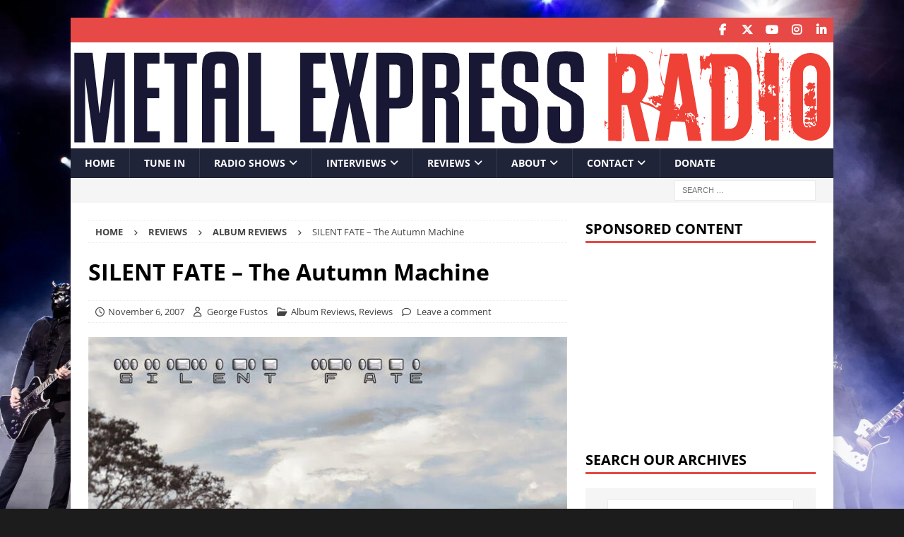

--- FILE ---
content_type: text/html; charset=UTF-8
request_url: https://www.metalexpressradio.com/2007/11/06/silent-fate-the-autumn-machine/
body_size: 25465
content:
<!DOCTYPE html><html class="no-js mh-one-sb" lang="en-US" prefix="og: https://ogp.me/ns#"><head><meta charset="UTF-8"><meta name="viewport" content="width=device-width, initial-scale=1.0"><link rel="profile" href="http://gmpg.org/xfn/11" /> <script data-optimized="1" id="cookie-law-info-gcm-var-js">var _ckyGcm={"status":!0,"default_settings":[{"analytics":"denied","advertisement":"denied","functional":"denied","necessary":"granted","ad_user_data":"denied","ad_personalization":"denied","regions":"All"}],"wait_for_update":2000,"url_passthrough":!1,"ads_data_redaction":!1}</script> <script data-optimized="1" id="cookie-law-info-gcm-js" type="text/javascript" src="https://www.metalexpressradio.com/wp-content/litespeed/js/8ceed95446a0f24fd53f9bad395fa94d.js?ver=fa94d"></script> <script data-optimized="1" id="cookieyes" type="text/javascript" src="https://www.metalexpressradio.com/wp-content/litespeed/js/389387824ca1a572d8911683e47fd965.js?ver=fd965"></script> <title>SILENT FATE - The Autumn Machine - Metal Express Radio</title><meta name="robots" content="follow, index, max-snippet:-1, max-video-preview:-1, max-image-preview:large"/><link rel="canonical" href="https://www.metalexpressradio.com/2007/11/06/silent-fate-the-autumn-machine/" /><meta property="og:locale" content="en_US" /><meta property="og:type" content="article" /><meta property="og:title" content="SILENT FATE - The Autumn Machine - Metal Express Radio" /><meta property="og:description" content="&lt;div class=&quot;mh-excerpt&quot;&gt;Most albums/CD’s have a particular theme or pattern. This particular release is all over the place &#8212; but in a good way actually. It has a mixture of sounds and themes beyond comparison … it &lt;a class=&quot;mh-excerpt-more&quot; href=&quot;https://www.metalexpressradio.com/2007/11/06/silent-fate-the-autumn-machine/&quot; title=&quot;SILENT FATE &#8211; The Autumn Machine&quot;&gt;...READ MORE&lt;/a&gt;&lt;/div&gt;" /><meta property="og:url" content="https://www.metalexpressradio.com/2007/11/06/silent-fate-the-autumn-machine/" /><meta property="og:site_name" content="Metal Express Radio" /><meta property="article:publisher" content="https://www.facebook.com/metalexpressradio/" /><meta property="article:tag" content="Silent Fate" /><meta property="article:section" content="Album Reviews" /><meta property="og:updated_time" content="2023-01-14T20:22:07+01:00" /><meta property="og:image" content="https://usercontent.one/wp/www.metalexpressradio.com/wp-content/uploads/2015/09/SILENT-FATE-The-Autumn-Machine.avif?media=1767708243" /><meta property="og:image:secure_url" content="https://usercontent.one/wp/www.metalexpressradio.com/wp-content/uploads/2015/09/SILENT-FATE-The-Autumn-Machine.avif?media=1767708243" /><meta property="og:image:width" content="720" /><meta property="og:image:height" content="720" /><meta property="og:image:alt" content="SILENT FATE - The Autumn Machine" /><meta property="og:image:type" content="image/jpeg" /><meta property="article:published_time" content="2007-11-06T06:47:13+01:00" /><meta property="article:modified_time" content="2023-01-14T20:22:07+01:00" /><meta name="twitter:card" content="summary_large_image" /><meta name="twitter:title" content="SILENT FATE - The Autumn Machine - Metal Express Radio" /><meta name="twitter:description" content="&lt;div class=&quot;mh-excerpt&quot;&gt;Most albums/CD’s have a particular theme or pattern. This particular release is all over the place &#8212; but in a good way actually. It has a mixture of sounds and themes beyond comparison … it &lt;a class=&quot;mh-excerpt-more&quot; href=&quot;https://www.metalexpressradio.com/2007/11/06/silent-fate-the-autumn-machine/&quot; title=&quot;SILENT FATE &#8211; The Autumn Machine&quot;&gt;...READ MORE&lt;/a&gt;&lt;/div&gt;" /><meta name="twitter:site" content="@MetalExpress" /><meta name="twitter:creator" content="@MetalExpress" /><meta name="twitter:image" content="https://usercontent.one/wp/www.metalexpressradio.com/wp-content/uploads/2015/09/SILENT-FATE-The-Autumn-Machine.avif?media=1767708243" /><meta name="twitter:label1" content="Written by" /><meta name="twitter:data1" content="George Fustos" /><meta name="twitter:label2" content="Time to read" /><meta name="twitter:data2" content="3 minutes" /> <script type="application/ld+json" class="rank-math-schema">{"@context":"https://schema.org","@graph":[{"@type":["Person","Organization"],"@id":"https://www.metalexpressradio.com/#person","name":"George Fustos","sameAs":["https://www.facebook.com/metalexpressradio/","https://twitter.com/MetalExpress","https://instagram.com/metalexpressradio","https://www.linkedin.com/company/metalexpressradio/","https://www.youtube.com/metalexpressradio"],"logo":{"@type":"ImageObject","@id":"https://www.metalexpressradio.com/#logo","url":"https://www.metalexpressradio.com/wp-content/uploads/2020/08/MER-logo-square-1200x1200-1.png","contentUrl":"https://www.metalexpressradio.com/wp-content/uploads/2020/08/MER-logo-square-1200x1200-1.png","caption":"Metal Express Radio","inLanguage":"en-US","width":"1200","height":"1200"},"image":{"@type":"ImageObject","@id":"https://www.metalexpressradio.com/wp-content/uploads/2024/06/Guitar-avatar-150x150-1-jpg.avif","url":"https://www.metalexpressradio.com/wp-content/uploads/2024/06/Guitar-avatar-150x150-1-jpg.avif","caption":"George Fustos","inLanguage":"en-US"}},{"@type":"WebSite","@id":"https://www.metalexpressradio.com/#website","url":"https://www.metalexpressradio.com","name":"Metal Express Radio","publisher":{"@id":"https://www.metalexpressradio.com/#person"},"inLanguage":"en-US"},{"@type":"ImageObject","@id":"https://www.metalexpressradio.com/wp-content/uploads/2015/09/SILENT-FATE-The-Autumn-Machine.avif","url":"https://www.metalexpressradio.com/wp-content/uploads/2015/09/SILENT-FATE-The-Autumn-Machine.avif","width":"720","height":"720","caption":"SILENT FATE - The Autumn Machine","inLanguage":"en-US"},{"@type":"WebPage","@id":"https://www.metalexpressradio.com/2007/11/06/silent-fate-the-autumn-machine/#webpage","url":"https://www.metalexpressradio.com/2007/11/06/silent-fate-the-autumn-machine/","name":"SILENT FATE - The Autumn Machine - Metal Express Radio","datePublished":"2007-11-06T06:47:13+01:00","dateModified":"2023-01-14T20:22:07+01:00","isPartOf":{"@id":"https://www.metalexpressradio.com/#website"},"primaryImageOfPage":{"@id":"https://www.metalexpressradio.com/wp-content/uploads/2015/09/SILENT-FATE-The-Autumn-Machine.avif"},"inLanguage":"en-US"},{"@type":"Person","@id":"https://www.metalexpressradio.com/author/georgefustos/","name":"George Fustos","description":"George was a reviewer here at Metal Express Radio. He has engineering degrees in Chemical and Electrical Engineering. He favors Metal, Rock, Hard Rock, Classic Rock, Blues, and even some Jazz and Motown (depending on the tune). He used to dabble with the bass quite some time ago. His most influential bassists are Jaco, Billy Sheehan, Stu Hamm, Geddy Lee, and John Entwistle (RIP Ox). Band-wise he's really into Rush, Tool, early Metallica, Pink Floyd (including Waters and Gilmour as solo artists), The Who, Iced Earth, Iron Maiden, Halford, Joe Satriani, certain Judas Priest, Stevie Ray Vaughan, Albert Collins (Blues guitarist), Mot\u00f6rhead, and a German band called Skew Siskin that Lemmy says in an interview as being \"the best band out there today.\"","url":"https://www.metalexpressradio.com/author/georgefustos/","image":{"@type":"ImageObject","@id":"https://www.metalexpressradio.com/wp-content/uploads/2024/06/Guitar-avatar-150x150-1-jpg.avif","url":"https://www.metalexpressradio.com/wp-content/uploads/2024/06/Guitar-avatar-150x150-1-jpg.avif","caption":"George Fustos","inLanguage":"en-US"}},{"@type":"BlogPosting","headline":"SILENT FATE - The Autumn Machine - Metal Express Radio","keywords":"SILENT FATE - The Autumn Machine","datePublished":"2007-11-06T06:47:13+01:00","dateModified":"2023-01-14T20:22:07+01:00","author":{"@id":"https://www.metalexpressradio.com/author/georgefustos/","name":"George Fustos"},"publisher":{"@id":"https://www.metalexpressradio.com/#person"},"description":"Most albums/CD\u2019s have a particular theme or pattern. This particular release is all over the place -- but in a good way actually. It has a mixture of sounds and themes beyond comparison \u2026 it really keeps you on your toes, so to speak, since the listener doesn\u2019t know what to expect next.","name":"SILENT FATE - The Autumn Machine - Metal Express Radio","@id":"https://www.metalexpressradio.com/2007/11/06/silent-fate-the-autumn-machine/#richSnippet","isPartOf":{"@id":"https://www.metalexpressradio.com/2007/11/06/silent-fate-the-autumn-machine/#webpage"},"image":{"@id":"https://www.metalexpressradio.com/wp-content/uploads/2015/09/SILENT-FATE-The-Autumn-Machine.avif"},"inLanguage":"en-US","mainEntityOfPage":{"@id":"https://www.metalexpressradio.com/2007/11/06/silent-fate-the-autumn-machine/#webpage"}}]}</script> <link rel='dns-prefetch' href='//www.googletagmanager.com' /><link rel='dns-prefetch' href='//cdn.jsdelivr.net' /><link rel='dns-prefetch' href='//fonts.googleapis.com' /><link rel="alternate" type="application/rss+xml" title="Metal Express Radio &raquo; Feed" href="https://www.metalexpressradio.com/feed/" /><link rel="alternate" type="application/rss+xml" title="Metal Express Radio &raquo; Comments Feed" href="https://www.metalexpressradio.com/comments/feed/" /><link rel="alternate" type="application/rss+xml" title="Metal Express Radio &raquo; SILENT FATE &#8211; The Autumn Machine Comments Feed" href="https://www.metalexpressradio.com/2007/11/06/silent-fate-the-autumn-machine/feed/" /><link rel="alternate" title="oEmbed (JSON)" type="application/json+oembed" href="https://www.metalexpressradio.com/wp-json/oembed/1.0/embed?url=https%3A%2F%2Fwww.metalexpressradio.com%2F2007%2F11%2F06%2Fsilent-fate-the-autumn-machine%2F" /><link rel="alternate" title="oEmbed (XML)" type="text/xml+oembed" href="https://www.metalexpressradio.com/wp-json/oembed/1.0/embed?url=https%3A%2F%2Fwww.metalexpressradio.com%2F2007%2F11%2F06%2Fsilent-fate-the-autumn-machine%2F&#038;format=xml" /><style id='wp-img-auto-sizes-contain-inline-css' type='text/css'>img:is([sizes=auto i],[sizes^="auto," i]){contain-intrinsic-size:3000px 1500px}</style><style id='wp-emoji-styles-inline-css' type='text/css'>img.wp-smiley,img.emoji{display:inline!important;border:none!important;box-shadow:none!important;height:1em!important;width:1em!important;margin:0 0.07em!important;vertical-align:-0.1em!important;background:none!important;padding:0!important}</style><link data-optimized="1" rel='stylesheet' id='wp-block-library-css' href='https://www.metalexpressradio.com/wp-content/litespeed/css/bb32d7fa1a8cb405895bc38d6757b6f8.css?ver=90f88' type='text/css' media='all' /><style id='global-styles-inline-css' type='text/css'>:root{--wp--preset--aspect-ratio--square:1;--wp--preset--aspect-ratio--4-3:4/3;--wp--preset--aspect-ratio--3-4:3/4;--wp--preset--aspect-ratio--3-2:3/2;--wp--preset--aspect-ratio--2-3:2/3;--wp--preset--aspect-ratio--16-9:16/9;--wp--preset--aspect-ratio--9-16:9/16;--wp--preset--color--black:#000000;--wp--preset--color--cyan-bluish-gray:#abb8c3;--wp--preset--color--white:#ffffff;--wp--preset--color--pale-pink:#f78da7;--wp--preset--color--vivid-red:#cf2e2e;--wp--preset--color--luminous-vivid-orange:#ff6900;--wp--preset--color--luminous-vivid-amber:#fcb900;--wp--preset--color--light-green-cyan:#7bdcb5;--wp--preset--color--vivid-green-cyan:#00d084;--wp--preset--color--pale-cyan-blue:#8ed1fc;--wp--preset--color--vivid-cyan-blue:#0693e3;--wp--preset--color--vivid-purple:#9b51e0;--wp--preset--gradient--vivid-cyan-blue-to-vivid-purple:linear-gradient(135deg,rgb(6,147,227) 0%,rgb(155,81,224) 100%);--wp--preset--gradient--light-green-cyan-to-vivid-green-cyan:linear-gradient(135deg,rgb(122,220,180) 0%,rgb(0,208,130) 100%);--wp--preset--gradient--luminous-vivid-amber-to-luminous-vivid-orange:linear-gradient(135deg,rgb(252,185,0) 0%,rgb(255,105,0) 100%);--wp--preset--gradient--luminous-vivid-orange-to-vivid-red:linear-gradient(135deg,rgb(255,105,0) 0%,rgb(207,46,46) 100%);--wp--preset--gradient--very-light-gray-to-cyan-bluish-gray:linear-gradient(135deg,rgb(238,238,238) 0%,rgb(169,184,195) 100%);--wp--preset--gradient--cool-to-warm-spectrum:linear-gradient(135deg,rgb(74,234,220) 0%,rgb(151,120,209) 20%,rgb(207,42,186) 40%,rgb(238,44,130) 60%,rgb(251,105,98) 80%,rgb(254,248,76) 100%);--wp--preset--gradient--blush-light-purple:linear-gradient(135deg,rgb(255,206,236) 0%,rgb(152,150,240) 100%);--wp--preset--gradient--blush-bordeaux:linear-gradient(135deg,rgb(254,205,165) 0%,rgb(254,45,45) 50%,rgb(107,0,62) 100%);--wp--preset--gradient--luminous-dusk:linear-gradient(135deg,rgb(255,203,112) 0%,rgb(199,81,192) 50%,rgb(65,88,208) 100%);--wp--preset--gradient--pale-ocean:linear-gradient(135deg,rgb(255,245,203) 0%,rgb(182,227,212) 50%,rgb(51,167,181) 100%);--wp--preset--gradient--electric-grass:linear-gradient(135deg,rgb(202,248,128) 0%,rgb(113,206,126) 100%);--wp--preset--gradient--midnight:linear-gradient(135deg,rgb(2,3,129) 0%,rgb(40,116,252) 100%);--wp--preset--font-size--small:13px;--wp--preset--font-size--medium:20px;--wp--preset--font-size--large:36px;--wp--preset--font-size--x-large:42px;--wp--preset--spacing--20:0.44rem;--wp--preset--spacing--30:0.67rem;--wp--preset--spacing--40:1rem;--wp--preset--spacing--50:1.5rem;--wp--preset--spacing--60:2.25rem;--wp--preset--spacing--70:3.38rem;--wp--preset--spacing--80:5.06rem;--wp--preset--shadow--natural:6px 6px 9px rgba(0, 0, 0, 0.2);--wp--preset--shadow--deep:12px 12px 50px rgba(0, 0, 0, 0.4);--wp--preset--shadow--sharp:6px 6px 0px rgba(0, 0, 0, 0.2);--wp--preset--shadow--outlined:6px 6px 0px -3px rgb(255, 255, 255), 6px 6px rgb(0, 0, 0);--wp--preset--shadow--crisp:6px 6px 0px rgb(0, 0, 0)}:where(.is-layout-flex){gap:.5em}:where(.is-layout-grid){gap:.5em}body .is-layout-flex{display:flex}.is-layout-flex{flex-wrap:wrap;align-items:center}.is-layout-flex>:is(*,div){margin:0}body .is-layout-grid{display:grid}.is-layout-grid>:is(*,div){margin:0}:where(.wp-block-columns.is-layout-flex){gap:2em}:where(.wp-block-columns.is-layout-grid){gap:2em}:where(.wp-block-post-template.is-layout-flex){gap:1.25em}:where(.wp-block-post-template.is-layout-grid){gap:1.25em}.has-black-color{color:var(--wp--preset--color--black)!important}.has-cyan-bluish-gray-color{color:var(--wp--preset--color--cyan-bluish-gray)!important}.has-white-color{color:var(--wp--preset--color--white)!important}.has-pale-pink-color{color:var(--wp--preset--color--pale-pink)!important}.has-vivid-red-color{color:var(--wp--preset--color--vivid-red)!important}.has-luminous-vivid-orange-color{color:var(--wp--preset--color--luminous-vivid-orange)!important}.has-luminous-vivid-amber-color{color:var(--wp--preset--color--luminous-vivid-amber)!important}.has-light-green-cyan-color{color:var(--wp--preset--color--light-green-cyan)!important}.has-vivid-green-cyan-color{color:var(--wp--preset--color--vivid-green-cyan)!important}.has-pale-cyan-blue-color{color:var(--wp--preset--color--pale-cyan-blue)!important}.has-vivid-cyan-blue-color{color:var(--wp--preset--color--vivid-cyan-blue)!important}.has-vivid-purple-color{color:var(--wp--preset--color--vivid-purple)!important}.has-black-background-color{background-color:var(--wp--preset--color--black)!important}.has-cyan-bluish-gray-background-color{background-color:var(--wp--preset--color--cyan-bluish-gray)!important}.has-white-background-color{background-color:var(--wp--preset--color--white)!important}.has-pale-pink-background-color{background-color:var(--wp--preset--color--pale-pink)!important}.has-vivid-red-background-color{background-color:var(--wp--preset--color--vivid-red)!important}.has-luminous-vivid-orange-background-color{background-color:var(--wp--preset--color--luminous-vivid-orange)!important}.has-luminous-vivid-amber-background-color{background-color:var(--wp--preset--color--luminous-vivid-amber)!important}.has-light-green-cyan-background-color{background-color:var(--wp--preset--color--light-green-cyan)!important}.has-vivid-green-cyan-background-color{background-color:var(--wp--preset--color--vivid-green-cyan)!important}.has-pale-cyan-blue-background-color{background-color:var(--wp--preset--color--pale-cyan-blue)!important}.has-vivid-cyan-blue-background-color{background-color:var(--wp--preset--color--vivid-cyan-blue)!important}.has-vivid-purple-background-color{background-color:var(--wp--preset--color--vivid-purple)!important}.has-black-border-color{border-color:var(--wp--preset--color--black)!important}.has-cyan-bluish-gray-border-color{border-color:var(--wp--preset--color--cyan-bluish-gray)!important}.has-white-border-color{border-color:var(--wp--preset--color--white)!important}.has-pale-pink-border-color{border-color:var(--wp--preset--color--pale-pink)!important}.has-vivid-red-border-color{border-color:var(--wp--preset--color--vivid-red)!important}.has-luminous-vivid-orange-border-color{border-color:var(--wp--preset--color--luminous-vivid-orange)!important}.has-luminous-vivid-amber-border-color{border-color:var(--wp--preset--color--luminous-vivid-amber)!important}.has-light-green-cyan-border-color{border-color:var(--wp--preset--color--light-green-cyan)!important}.has-vivid-green-cyan-border-color{border-color:var(--wp--preset--color--vivid-green-cyan)!important}.has-pale-cyan-blue-border-color{border-color:var(--wp--preset--color--pale-cyan-blue)!important}.has-vivid-cyan-blue-border-color{border-color:var(--wp--preset--color--vivid-cyan-blue)!important}.has-vivid-purple-border-color{border-color:var(--wp--preset--color--vivid-purple)!important}.has-vivid-cyan-blue-to-vivid-purple-gradient-background{background:var(--wp--preset--gradient--vivid-cyan-blue-to-vivid-purple)!important}.has-light-green-cyan-to-vivid-green-cyan-gradient-background{background:var(--wp--preset--gradient--light-green-cyan-to-vivid-green-cyan)!important}.has-luminous-vivid-amber-to-luminous-vivid-orange-gradient-background{background:var(--wp--preset--gradient--luminous-vivid-amber-to-luminous-vivid-orange)!important}.has-luminous-vivid-orange-to-vivid-red-gradient-background{background:var(--wp--preset--gradient--luminous-vivid-orange-to-vivid-red)!important}.has-very-light-gray-to-cyan-bluish-gray-gradient-background{background:var(--wp--preset--gradient--very-light-gray-to-cyan-bluish-gray)!important}.has-cool-to-warm-spectrum-gradient-background{background:var(--wp--preset--gradient--cool-to-warm-spectrum)!important}.has-blush-light-purple-gradient-background{background:var(--wp--preset--gradient--blush-light-purple)!important}.has-blush-bordeaux-gradient-background{background:var(--wp--preset--gradient--blush-bordeaux)!important}.has-luminous-dusk-gradient-background{background:var(--wp--preset--gradient--luminous-dusk)!important}.has-pale-ocean-gradient-background{background:var(--wp--preset--gradient--pale-ocean)!important}.has-electric-grass-gradient-background{background:var(--wp--preset--gradient--electric-grass)!important}.has-midnight-gradient-background{background:var(--wp--preset--gradient--midnight)!important}.has-small-font-size{font-size:var(--wp--preset--font-size--small)!important}.has-medium-font-size{font-size:var(--wp--preset--font-size--medium)!important}.has-large-font-size{font-size:var(--wp--preset--font-size--large)!important}.has-x-large-font-size{font-size:var(--wp--preset--font-size--x-large)!important}</style><style id='classic-theme-styles-inline-css' type='text/css'>/*! This file is auto-generated */
.wp-block-button__link{color:#fff;background-color:#32373c;border-radius:9999px;box-shadow:none;text-decoration:none;padding:calc(.667em + 2px) calc(1.333em + 2px);font-size:1.125em}.wp-block-file__button{background:#32373c;color:#fff;text-decoration:none}</style><link data-optimized="1" rel='stylesheet' id='wp-components-css' href='https://www.metalexpressradio.com/wp-content/litespeed/css/c9c96795a921a583c15bd61e6abde8a2.css?ver=07051' type='text/css' media='all' /><link data-optimized="1" rel='stylesheet' id='wp-preferences-css' href='https://www.metalexpressradio.com/wp-content/litespeed/css/34b13b4556448468b294c4b30c66447b.css?ver=e888e' type='text/css' media='all' /><link data-optimized="1" rel='stylesheet' id='wp-block-editor-css' href='https://www.metalexpressradio.com/wp-content/litespeed/css/63b9feea58969dffc780ca9fd6c47c9c.css?ver=c5e7d' type='text/css' media='all' /><link data-optimized="1" rel='stylesheet' id='wp-reusable-blocks-css' href='https://www.metalexpressradio.com/wp-content/litespeed/css/39923e2ddc58a1e87b87c752879bfac9.css?ver=929fa' type='text/css' media='all' /><link data-optimized="1" rel='stylesheet' id='wp-patterns-css' href='https://www.metalexpressradio.com/wp-content/litespeed/css/b5beb7bd51f369902bdd2cbf8215c19b.css?ver=c2413' type='text/css' media='all' /><link data-optimized="1" rel='stylesheet' id='wp-editor-css' href='https://www.metalexpressradio.com/wp-content/litespeed/css/fe211af10cb9cfdc07a2b88c64c8ca68.css?ver=508cf' type='text/css' media='all' /><link data-optimized="1" rel='stylesheet' id='easy_image_gallery_block-cgb-style-css-css' href='https://www.metalexpressradio.com/wp-content/litespeed/css/adf1ffde7703415dd39a91233f96312c.css?ver=6312c' type='text/css' media='all' /><link data-optimized="1" rel='stylesheet' id='authors-list-css-css' href='https://www.metalexpressradio.com/wp-content/litespeed/css/90a0eb431add80591cdd7d335cbdba92.css?ver=dba92' type='text/css' media='all' /><link data-optimized="1" rel='stylesheet' id='jquery-ui-css-css' href='https://www.metalexpressradio.com/wp-content/litespeed/css/aab4aded0654db02aa757258beb9f115.css?ver=9f115' type='text/css' media='all' /><link data-optimized="1" rel='stylesheet' id='contact-form-7-css' href='https://www.metalexpressradio.com/wp-content/litespeed/css/c758a12eb43da9158f26b46635ad0908.css?ver=d0908' type='text/css' media='all' /><link data-optimized="1" rel='stylesheet' id='parent-style-css' href='https://www.metalexpressradio.com/wp-content/litespeed/css/193537fb5e0718a252b179e91dda3cf7.css?ver=a3cf7' type='text/css' media='all' /><link data-optimized="1" rel='stylesheet' id='mh-google-fonts-css' href='https://www.metalexpressradio.com/wp-content/litespeed/css/685ea353478c32299736b200dac0c246.css?ver=0c246' type='text/css' media='all' /><link data-optimized="1" rel='stylesheet' id='mh-font-awesome-css' href='https://www.metalexpressradio.com/wp-content/litespeed/css/0f64026a1ba2a1cd3fbbac81fe4bbbef.css?ver=bbbef' type='text/css' media='all' /><link data-optimized="1" rel='stylesheet' id='mh-magazine-css' href='https://www.metalexpressradio.com/wp-content/litespeed/css/16967fa1f5ead79f6cfdb7c2b6ee11d9.css?ver=e11d9' type='text/css' media='all' /><link data-optimized="1" rel='stylesheet' id='wp_review-style-css' href='https://www.metalexpressradio.com/wp-content/litespeed/css/ed1569f257abbc06ae23e616e769c1d2.css?ver=9c1d2' type='text/css' media='all' /><link data-optimized="1" rel='stylesheet' id='easy-image-gallery-css' href='https://www.metalexpressradio.com/wp-content/litespeed/css/03f67b3e7318f0cd46874df69f85b1f0.css?ver=5b1f0' type='text/css' media='screen' /><link data-optimized="1" rel='stylesheet' id='fancybox-css' href='https://www.metalexpressradio.com/wp-content/litespeed/css/5a2e4cfd075723e09a80dcfc4b2ed2f1.css?ver=ed2f1' type='text/css' media='screen' /> <script data-optimized="1" type="text/javascript" id="cookie-law-info-wca-js-before">const _ckyGsk=!0</script> <script data-optimized="1" type="text/javascript" src="https://www.metalexpressradio.com/wp-content/litespeed/js/9508bf39b99c398a8e6d4033c77b7f42.js?ver=b7f42" id="cookie-law-info-wca-js"></script> <script type="text/javascript" src="https://www.metalexpressradio.com/wp-includes/js/jquery/jquery.min.js?ver=3.7.1" id="jquery-core-js"></script> <script data-optimized="1" type="text/javascript" src="https://www.metalexpressradio.com/wp-content/litespeed/js/8c3ac9c24f85d9dd80bdbd297e00f603.js?ver=c83f2" id="jquery-migrate-js"></script> <script data-optimized="1" type="text/javascript" src="https://www.metalexpressradio.com/wp-content/litespeed/js/f2beece9c1bf4416a931e0bbeea53f19.js?ver=53f19" id="jstz-js"></script> <script data-optimized="1" type="text/javascript" id="mh-scripts-js-extra">var mh={"text":{"toggle_menu":"Toggle Menu"}}</script> <script data-optimized="1" type="text/javascript" src="https://www.metalexpressradio.com/wp-content/litespeed/js/210ef874f48a94fcc146e2e791e445f9.js?ver=445f9" id="mh-scripts-js"></script> 
 <script type="text/javascript" src="https://www.googletagmanager.com/gtag/js?id=G-93SZ2V62BT" id="google_gtagjs-js" async></script> <script type="text/javascript" id="google_gtagjs-js-after">/*  */
window.dataLayer = window.dataLayer || [];function gtag(){dataLayer.push(arguments);}
gtag("set","linker",{"domains":["www.metalexpressradio.com"]});
gtag("js", new Date());
gtag("set", "developer_id.dZTNiMT", true);
gtag("config", "G-93SZ2V62BT");
//# sourceURL=google_gtagjs-js-after
/*  */</script> <link rel="https://api.w.org/" href="https://www.metalexpressradio.com/wp-json/" /><link rel="alternate" title="JSON" type="application/json" href="https://www.metalexpressradio.com/wp-json/wp/v2/posts/11694" /><link rel="EditURI" type="application/rsd+xml" title="RSD" href="https://www.metalexpressradio.com/xmlrpc.php?rsd" /><link rel='shortlink' href='https://www.metalexpressradio.com/?p=11694' /><meta name="generator" content="Site Kit by Google 1.170.0" /><link rel='https://radiostation.pro/docs/api/' href='https://www.metalexpressradio.com/wp-json/radio/' /><meta name="generator" content="webp-uploads 2.6.1">
<!--[if lt IE 9]> <script src="https://usercontent.one/wp/www.metalexpressradio.com/wp-content/themes/mh-magazine/js/css3-mediaqueries.js?media=1767708243"></script> <![endif]-->
<!--[if lt IE 9]> <script src="https://usercontent.one/wp/www.metalexpressradio.com/wp-content/themes/mh-magazine/js/css3-mediaqueries.js?media=1767708243"></script> <![endif]--><style type="text/css">small{font-size:12px!important}.grecaptcha-badge{opacity:0}.wp-caption-text{font-style:italic}.mh-footer-copyright{padding-bottom:10px}.mh-image-caption{background:#202439!important}.flex-active{background:#202439!important}.mh-subheading{background:#202439!important}.mh-slider-caption{background:rgb(32 36 57 / .8)!important}.mh-slider-layout5 .flex-control-paging li a{width:24.5px;height:24.5px}</style><style type="text/css">small{font-size:12px!important}.grecaptcha-badge{opacity:0}.wp-caption-text{font-style:italic}.mh-footer-copyright{padding-bottom:10px}.mh-image-caption{background:#202439!important}.flex-active{background:#202439!important}.mh-subheading{background:#202439!important}.mh-slider-caption{background:rgb(32 36 57 / .8)!important}.mh-slider-layout5 .flex-control-paging li a{width:24.5px;height:24.5px}</style><style type="text/css">small{font-size:12px!important}.grecaptcha-badge{opacity:0}.wp-caption-text{font-style:italic}.mh-footer-copyright{padding-bottom:10px}.mh-image-caption{background:#202439!important}.flex-active{background:#202439!important}.mh-subheading{background:#202439!important}.mh-slider-caption{background:rgb(32 36 57 / .8)!important}.mh-slider-layout5 .flex-control-paging li a{width:24.5px;height:24.5px}</style><style type="text/css">small{font-size:12px!important}.grecaptcha-badge{opacity:0}.wp-caption-text{font-style:italic}.mh-footer-copyright{padding-bottom:10px}.mh-image-caption{background:#202439!important}.flex-active{background:#202439!important}.mh-subheading{background:#202439!important}.mh-slider-caption{background:rgb(32 36 57 / .8)!important}.mh-slider-layout5 .flex-control-paging li a{width:24.5px;height:24.5px}</style><style type="text/css">.mh-navigation li:hover,.mh-navigation ul li:hover>ul,.mh-main-nav-wrap,.mh-main-nav,.mh-social-nav li a:hover,.entry-tags li,.mh-slider-caption,.mh-widget-layout8 .mh-widget-title .mh-footer-widget-title-inner,.mh-widget-col-1 .mh-slider-caption,.mh-widget-col-1 .mh-posts-lineup-caption,.mh-carousel-layout1,.mh-spotlight-widget,.mh-social-widget li a,.mh-author-bio-widget,.mh-footer-widget .mh-tab-comment-excerpt,.mh-nip-item:hover .mh-nip-overlay,.mh-widget .tagcloud a,.mh-footer-widget .tagcloud a,.mh-footer,.mh-copyright-wrap,input[type=submit]:hover,#infinite-handle span:hover{background:#202439}.mh-extra-nav-bg{background:rgb(32 36 57 / .2)}.mh-slider-caption,.mh-posts-stacked-title,.mh-posts-lineup-caption{background:#202439;background:rgb(32 36 57 / .8)}@media screen and (max-width:900px){#mh-mobile .mh-slider-caption,#mh-mobile .mh-posts-lineup-caption{background:rgb(32 36 57)}}.slicknav_menu,.slicknav_nav ul,#mh-mobile .mh-footer-widget .mh-posts-stacked-overlay{border-color:#202439}.mh-copyright,.mh-copyright a{color:#fff}.mh-meta,.mh-meta a,.mh-breadcrumb,.mh-breadcrumb a,.mh-comment-list .comment-meta,.mh-comment-list .comment-meta a,.mh-comment-list .comment-reply-link,.mh-user-data,.widget_rss .rss-date,.widget_rss cite{color:#434343}.entry-content a{color:#c10000}</style><style type="text/css">small{font-size:12px!important}.grecaptcha-badge{opacity:0}.wp-caption-text{font-style:italic}.mh-footer-copyright{padding-bottom:10px}.mh-image-caption{background:#202439!important}.flex-active{background:#202439!important}.mh-subheading{background:#202439!important}.mh-slider-caption{background:rgb(32 36 57 / .8)!important}.mh-slider-layout5 .flex-control-paging li a{width:24.5px;height:24.5px}</style><style type="text/css">small{font-size:12px!important}.grecaptcha-badge{opacity:0}.wp-caption-text{font-style:italic}.mh-footer-copyright{padding-bottom:10px}.mh-image-caption{background:#202439!important}.flex-active{background:#202439!important}.mh-subheading{background:#202439!important}.mh-slider-caption{background:rgb(32 36 57 / .8)!important}.mh-slider-layout5 .flex-control-paging li a{width:24.5px;height:24.5px}</style><style type="text/css">small{font-size:12px!important}.grecaptcha-badge{opacity:0}.wp-caption-text{font-style:italic}.mh-footer-copyright{padding-bottom:10px}.mh-image-caption{background:#202439!important}.flex-active{background:#202439!important}.mh-subheading{background:#202439!important}.mh-slider-caption{background:rgb(32 36 57 / .8)!important}.mh-slider-layout5 .flex-control-paging li a{width:24.5px;height:24.5px}</style><style type="text/css">small{font-size:12px!important}.grecaptcha-badge{opacity:0}.wp-caption-text{font-style:italic}.mh-footer-copyright{padding-bottom:10px}.mh-image-caption{background:#202439!important}.flex-active{background:#202439!important}.mh-subheading{background:#202439!important}.mh-slider-caption{background:rgb(32 36 57 / .8)!important}.mh-slider-layout5 .flex-control-paging li a{width:24.5px;height:24.5px}</style><meta name="google-adsense-platform-account" content="ca-host-pub-2644536267352236"><meta name="google-adsense-platform-domain" content="sitekit.withgoogle.com">
<style type="text/css">small{font-size:12px!important}.grecaptcha-badge{opacity:0}.wp-caption-text{font-style:italic}.mh-footer-copyright{padding-bottom:10px}.mh-image-caption{background:#202439!important}.flex-active{background:#202439!important}.mh-subheading{background:#202439!important}.mh-slider-caption{background:rgb(32 36 57 / .8)!important}.mh-slider-layout5 .flex-control-paging li a{width:24.5px;height:24.5px}</style><style type="text/css">small{font-size:12px!important}.grecaptcha-badge{opacity:0}.wp-caption-text{font-style:italic}.mh-footer-copyright{padding-bottom:10px}.mh-image-caption{background:#202439!important}.flex-active{background:#202439!important}.mh-subheading{background:#202439!important}.mh-slider-caption{background:rgb(32 36 57 / .8)!important}.mh-slider-layout5 .flex-control-paging li a{width:24.5px;height:24.5px}</style><style type="text/css">small{font-size:12px!important}.grecaptcha-badge{opacity:0}.wp-caption-text{font-style:italic}.mh-footer-copyright{padding-bottom:10px}.mh-image-caption{background:#202439!important}.flex-active{background:#202439!important}.mh-subheading{background:#202439!important}.mh-slider-caption{background:rgb(32 36 57 / .8)!important}.mh-slider-layout5 .flex-control-paging li a{width:24.5px;height:24.5px}</style><style type="text/css" id="custom-background-css">body.custom-background{background-color:#1c1c1c;background-image:url(https://usercontent.one/wp/www.metalexpressradio.com/wp-content/uploads/2022/10/Ghost-background-image.webp?media=1767708243);background-position:center center;background-size:cover;background-repeat:no-repeat;background-attachment:fixed}</style><style type="text/css">small{font-size:12px!important}.grecaptcha-badge{opacity:0}.wp-caption-text{font-style:italic}.mh-footer-copyright{padding-bottom:10px}.mh-image-caption{background:#202439!important}.flex-active{background:#202439!important}.mh-subheading{background:#202439!important}.mh-slider-caption{background:rgb(32 36 57 / .8)!important}.mh-slider-layout5 .flex-control-paging li a{width:24.5px;height:24.5px}</style><style type="text/css">small{font-size:12px!important}.grecaptcha-badge{opacity:0}.wp-caption-text{font-style:italic}.mh-footer-copyright{padding-bottom:10px}.mh-image-caption{background:#202439!important}.flex-active{background:#202439!important}.mh-subheading{background:#202439!important}.mh-slider-caption{background:rgb(32 36 57 / .8)!important}.mh-slider-layout5 .flex-control-paging li a{width:24.5px;height:24.5px}</style><style type="text/css">small{font-size:12px!important}.grecaptcha-badge{opacity:0}.wp-caption-text{font-style:italic}.mh-footer-copyright{padding-bottom:10px}.mh-image-caption{background:#202439!important}.flex-active{background:#202439!important}.mh-subheading{background:#202439!important}.mh-slider-caption{background:rgb(32 36 57 / .8)!important}.mh-slider-layout5 .flex-control-paging li a{width:24.5px;height:24.5px}</style><style type="text/css">small{font-size:12px!important}.grecaptcha-badge{opacity:0}.wp-caption-text{font-style:italic}.mh-footer-copyright{padding-bottom:10px}.mh-image-caption{background:#202439!important}.flex-active{background:#202439!important}.mh-subheading{background:#202439!important}.mh-slider-caption{background:rgb(32 36 57 / .8)!important}.mh-slider-layout5 .flex-control-paging li a{width:24.5px;height:24.5px}</style><style type="text/css">small{font-size:12px!important}.grecaptcha-badge{opacity:0}.wp-caption-text{font-style:italic}.mh-footer-copyright{padding-bottom:10px}.mh-image-caption{background:#202439!important}.flex-active{background:#202439!important}.mh-subheading{background:#202439!important}.mh-slider-caption{background:rgb(32 36 57 / .8)!important}.mh-slider-layout5 .flex-control-paging li a{width:24.5px;height:24.5px}</style><style type="text/css">small{font-size:12px!important}.grecaptcha-badge{opacity:0}.wp-caption-text{font-style:italic}.mh-footer-copyright{padding-bottom:10px}.mh-image-caption{background:#202439!important}.flex-active{background:#202439!important}.mh-subheading{background:#202439!important}.mh-slider-caption{background:rgb(32 36 57 / .8)!important}.mh-slider-layout5 .flex-control-paging li a{width:24.5px;height:24.5px}</style><link rel="icon" href="https://usercontent.one/wp/www.metalexpressradio.com/wp-content/uploads/2015/10/cropped-MER-icon-36x36.png?media=1767708243" sizes="32x32" /><link rel="icon" href="https://usercontent.one/wp/www.metalexpressradio.com/wp-content/uploads/2015/10/cropped-MER-icon-300x300.png?media=1767708243" sizes="192x192" /><link rel="apple-touch-icon" href="https://usercontent.one/wp/www.metalexpressradio.com/wp-content/uploads/2015/10/cropped-MER-icon-300x300.png?media=1767708243" /><meta name="msapplication-TileImage" content="https://usercontent.one/wp/www.metalexpressradio.com/wp-content/uploads/2015/10/cropped-MER-icon-300x300.png?media=1767708243" /><link data-optimized="1" rel='stylesheet' id='gglcptch-css' href='https://www.metalexpressradio.com/wp-content/litespeed/css/8614426ac99331cefc5722bbd407ba31.css?ver=7ba31' type='text/css' media='all' /><link data-optimized="1" rel='stylesheet' id='rs-shortcodes-css' href='https://www.metalexpressradio.com/wp-content/litespeed/css/3c72effc3bdabd812a533f834374e7d2.css?ver=4e7d2' type='text/css' media='all' /><link data-optimized="1" rel='stylesheet' id='gglcptch_hide-css' href='https://www.metalexpressradio.com/wp-content/litespeed/css/6e57b5a96cca0b9186521491cb5b1752.css?ver=b1752' type='text/css' media='all' /></head><body id="mh-mobile" class="wp-singular post-template-default single single-post postid-11694 single-format-standard custom-background wp-theme-mh-magazine wp-child-theme-mh-magazine-child-theme mh-boxed-layout mh-right-sb mh-loop-layout1 mh-widget-layout1" itemscope="itemscope" itemtype="https://schema.org/WebPage"><div class="mh-container mh-container-outer"><div class="mh-header-nav-mobile clearfix"></div><div class="mh-preheader"><div class="mh-container mh-container-inner mh-row clearfix"><div class="mh-header-bar-content mh-header-bar-top-right mh-col-1-3 clearfix"><nav class="mh-social-icons mh-social-nav mh-social-nav-top clearfix" itemscope="itemscope" itemtype="https://schema.org/SiteNavigationElement"><div class="menu-social-media-container"><ul id="menu-social-media" class="menu"><li id="menu-item-31682" class="menu-item menu-item-type-custom menu-item-object-custom menu-item-31682"><a target="_blank" href="https://www.facebook.com/metalexpressradio"><i class="fa fa-mh-social"></i><span class="screen-reader-text">Facebook</span></a></li><li id="menu-item-31683" class="menu-item menu-item-type-custom menu-item-object-custom menu-item-31683"><a target="_blank" href="https://twitter.com/MetalExpress"><i class="fa fa-mh-social"></i><span class="screen-reader-text">X (Twitter)</span></a></li><li id="menu-item-31684" class="menu-item menu-item-type-custom menu-item-object-custom menu-item-31684"><a target="_blank" href="https://www.youtube.com/metalexpressradio"><i class="fa fa-mh-social"></i><span class="screen-reader-text">YouTube</span></a></li><li id="menu-item-31685" class="menu-item menu-item-type-custom menu-item-object-custom menu-item-31685"><a target="_blank" href="https://instagram.com/metalexpressradio"><i class="fa fa-mh-social"></i><span class="screen-reader-text">Instagram</span></a></li><li id="menu-item-31686" class="menu-item menu-item-type-custom menu-item-object-custom menu-item-31686"><a target="_blank" href="https://www.linkedin.com/company/metalexpressradio/"><i class="fa fa-mh-social"></i><span class="screen-reader-text">LinkedIn</span></a></li></ul></div></nav></div></div></div><header class="mh-header" itemscope="itemscope" itemtype="https://schema.org/WPHeader"><div class="mh-container mh-container-inner clearfix"><div class="mh-custom-header clearfix">
<a class="mh-header-image-link" href="https://www.metalexpressradio.com/" title="Metal Express Radio" rel="home">
<img class="mh-header-image" src="https://usercontent.one/wp/www.metalexpressradio.com/wp-content/uploads/2019/01/MER-logo.svg?media=1767708243" srcset="https://usercontent.one/wp/www.metalexpressradio.com/wp-content/uploads/2019/01/MER-logo.svg?media=1767708243 310w, https://usercontent.one/wp/www.metalexpressradio.com/wp-content/uploads/2019/01/MER-logo.svg?media=1767708243 310w, https://usercontent.one/wp/www.metalexpressradio.com/wp-content/uploads/2019/01/MER-logo.svg?media=1767708243 310w" sizes="(max-width: 768px) 100vw, (max-width: 1200px) 80vw, 1200px" alt="Metal Express Radio" loading="eager" decoding="async" />
</a></div></div><div class="mh-main-nav-wrap"><nav class="mh-navigation mh-main-nav mh-container mh-container-inner clearfix" itemscope="itemscope" itemtype="https://schema.org/SiteNavigationElement"><div class="menu-main-menu-container"><ul id="menu-main-menu" class="menu"><li id="menu-item-360" class="menu-item menu-item-type-custom menu-item-object-custom menu-item-home menu-item-360"><a href="https://www.metalexpressradio.com/">Home</a></li><li id="menu-item-41691" class="menu-item menu-item-type-post_type menu-item-object-page menu-item-41691"><a href="https://www.metalexpressradio.com/how-to-listen-to-metal-express-radio/">Tune In</a></li><li id="menu-item-89058" class="menu-item menu-item-type-taxonomy menu-item-object-category menu-item-has-children menu-item-89058"><a href="https://www.metalexpressradio.com/category/radio-shows/">Radio Shows</a><ul class="sub-menu"><li id="menu-item-15578" class="menu-item menu-item-type-taxonomy menu-item-object-category menu-item-15578"><a href="https://www.metalexpressradio.com/category/radio-shows/daily-album-premieres/">Daily Album Premieres</a></li><li id="menu-item-2989" class="menu-item menu-item-type-taxonomy menu-item-object-category menu-item-2989"><a href="https://www.metalexpressradio.com/category/radio-shows/fridays-guest-dj-hour/">The Friday Guest DJ Hour Show</a></li><li id="menu-item-3005" class="menu-item menu-item-type-post_type menu-item-object-page menu-item-3005"><a href="https://www.metalexpressradio.com/the-12th-hour-show/">The 12th Hour Show</a></li><li id="menu-item-89705" class="menu-item menu-item-type-post_type menu-item-object-page menu-item-89705"><a href="https://www.metalexpressradio.com/six-degrees-of-progressive-metal/">Six Degrees Of Progressive Metal</a></li><li id="menu-item-3003" class="menu-item menu-item-type-post_type menu-item-object-page menu-item-3003"><a href="https://www.metalexpressradio.com/hairbangers-hairspray-show/">Hairbanger’s Hairspray Show</a></li><li id="menu-item-3002" class="menu-item menu-item-type-post_type menu-item-object-page menu-item-3002"><a href="https://www.metalexpressradio.com/before-they-called-it-heavy-metal/">Before They Called It Heavy Metal</a></li><li id="menu-item-3004" class="menu-item menu-item-type-post_type menu-item-object-page menu-item-3004"><a href="https://www.metalexpressradio.com/thrash-zone/">Thrash Zone</a></li></ul></li><li id="menu-item-737" class="menu-item menu-item-type-taxonomy menu-item-object-category menu-item-has-children menu-item-737"><a href="https://www.metalexpressradio.com/category/interviews/">Interviews</a><ul class="sub-menu"><li id="menu-item-49706" class="menu-item menu-item-type-taxonomy menu-item-object-category menu-item-49706"><a href="https://www.metalexpressradio.com/category/interviews/video-interviews/">Video Interviews</a></li><li id="menu-item-6714" class="menu-item menu-item-type-taxonomy menu-item-object-category menu-item-6714"><a href="https://www.metalexpressradio.com/category/interviews/audio-interviews/">Audio Interviews</a></li><li id="menu-item-6715" class="menu-item menu-item-type-taxonomy menu-item-object-category menu-item-6715"><a href="https://www.metalexpressradio.com/category/interviews/print-interviews/">Print Interviews</a></li></ul></li><li id="menu-item-736" class="menu-item menu-item-type-taxonomy menu-item-object-category current-post-ancestor current-menu-parent current-post-parent menu-item-has-children menu-item-736"><a href="https://www.metalexpressradio.com/category/reviews/">Reviews</a><ul class="sub-menu"><li id="menu-item-6420" class="menu-item menu-item-type-taxonomy menu-item-object-category current-post-ancestor current-menu-parent current-post-parent menu-item-6420"><a href="https://www.metalexpressradio.com/category/reviews/album-reviews/">Album Reviews</a></li><li id="menu-item-6421" class="menu-item menu-item-type-taxonomy menu-item-object-category menu-item-6421"><a href="https://www.metalexpressradio.com/category/reviews/live-reviews/">Live Reviews</a></li><li id="menu-item-6422" class="menu-item menu-item-type-taxonomy menu-item-object-category menu-item-6422"><a href="https://www.metalexpressradio.com/category/reviews/blu-ray-dvd-reviews/">Blu-ray/DVD Reviews</a></li><li id="menu-item-6419" class="menu-item menu-item-type-taxonomy menu-item-object-category menu-item-6419"><a href="https://www.metalexpressradio.com/category/reviews/book-reviews/">Book Reviews</a></li><li id="menu-item-30247" class="menu-item menu-item-type-taxonomy menu-item-object-category menu-item-30247"><a href="https://www.metalexpressradio.com/category/reviews/game-reviews/">Game Reviews</a></li></ul></li><li id="menu-item-70" class="menu-item menu-item-type-custom menu-item-object-custom menu-item-has-children menu-item-70"><a href="https://www.metalexpressradio.com/about/">About</a><ul class="sub-menu"><li id="menu-item-51630" class="menu-item menu-item-type-post_type menu-item-object-page menu-item-51630"><a href="https://www.metalexpressradio.com/about/the-metal-express-radio-logo/">Our Logo</a></li><li id="menu-item-39844" class="menu-item menu-item-type-post_type menu-item-object-page menu-item-39844"><a href="https://www.metalexpressradio.com/about/the-mer-crew/">The MER Crew</a></li><li id="menu-item-37875" class="menu-item menu-item-type-post_type menu-item-object-page menu-item-37875"><a href="https://www.metalexpressradio.com/about/metal-express-radio-top-albums-legacy-overview/">The Crew’s Top Album Lists</a></li></ul></li><li id="menu-item-51640" class="menu-item menu-item-type-post_type menu-item-object-page menu-item-has-children menu-item-51640"><a href="https://www.metalexpressradio.com/contact-metal-express-radio/">Contact</a><ul class="sub-menu"><li id="menu-item-37876" class="menu-item menu-item-type-post_type menu-item-object-page menu-item-37876"><a href="https://www.metalexpressradio.com/contact-metal-express-radio/music-submissions/">Music Submissions</a></li><li id="menu-item-20674" class="menu-item menu-item-type-post_type menu-item-object-page menu-item-has-children menu-item-20674"><a href="https://www.metalexpressradio.com/join-the-metal-express-radio-team/">Join Our Team</a><ul class="sub-menu"><li id="menu-item-39330" class="menu-item menu-item-type-post_type menu-item-object-page menu-item-39330"><a href="https://www.metalexpressradio.com/join-the-metal-express-radio-team/album-reviewer/">Album Reviewers Wanted</a></li><li id="menu-item-39328" class="menu-item menu-item-type-post_type menu-item-object-page menu-item-39328"><a href="https://www.metalexpressradio.com/join-the-metal-express-radio-team/interviewer/">Interviewers Wanted</a></li><li id="menu-item-39329" class="menu-item menu-item-type-post_type menu-item-object-page menu-item-39329"><a href="https://www.metalexpressradio.com/join-the-metal-express-radio-team/advertising-sales-representative/">Advertising Sales Representative Wanted</a></li></ul></li></ul></li><li id="menu-item-90329" class="menu-item menu-item-type-post_type menu-item-object-page menu-item-90329"><a href="https://www.metalexpressradio.com/donate/">Donate</a></li></ul></div></nav></div></header><div class="mh-subheader"><div class="mh-container mh-container-inner mh-row clearfix"><div class="mh-header-bar-content mh-header-bar-bottom-right mh-col-1-3 clearfix"><aside class="mh-header-search mh-header-search-bottom"><form role="search" method="get" class="search-form" action="https://www.metalexpressradio.com/">
<label>
<span class="screen-reader-text">Search for:</span>
<input type="search" class="search-field" placeholder="Search &hellip;" value="" name="s" />
</label>
<input type="submit" class="search-submit" value="Search" /></form></aside></div></div></div><div class="mh-wrapper clearfix"><div class="mh-main clearfix"><div id="main-content" class="mh-content" role="main" itemprop="mainContentOfPage"><nav class="mh-breadcrumb" itemscope itemtype="https://schema.org/BreadcrumbList"><span itemprop="itemListElement" itemscope itemtype="https://schema.org/ListItem"><a href="https://www.metalexpressradio.com" title="Home" itemprop="item"><span itemprop="name">Home</span></a><meta itemprop="position" content="1" /></span><span class="mh-breadcrumb-delimiter"><i class="fa fa-angle-right"></i></span><a href="https://www.metalexpressradio.com/category/reviews/">Reviews</a><span class="mh-breadcrumb-delimiter"><i class="fa fa-angle-right"></i></span><span itemprop="itemListElement" itemscope itemtype="https://schema.org/ListItem"><a href="https://www.metalexpressradio.com/category/reviews/album-reviews/" itemprop="item" title="Album Reviews"><span itemprop="name">Album Reviews</span></a><meta itemprop="position" content="2" /></span><span class="mh-breadcrumb-delimiter"><i class="fa fa-angle-right"></i></span>SILENT FATE &#8211; The Autumn Machine</nav><article id="post-11694" class="post-11694 post type-post status-publish format-standard has-post-thumbnail hentry category-album-reviews category-reviews tag-silent-fate"><header class="entry-header clearfix"><h1 class="entry-title">SILENT FATE &#8211; The Autumn Machine</h1><div class="mh-meta entry-meta">
<span class="entry-meta-date updated"><i class="far fa-clock"></i><a href="https://www.metalexpressradio.com/2007/11/">November 6, 2007</a></span>
<span class="entry-meta-author"><i class="far fa-user"></i> <a href="https://www.metalexpressradio.com/author/georgefustos/">George Fustos</a></span>
<span class="entry-meta-categories"><i class="far fa-folder-open"></i><a href="https://www.metalexpressradio.com/category/reviews/album-reviews/" rel="category tag">Album Reviews</a>, <a href="https://www.metalexpressradio.com/category/reviews/" rel="category tag">Reviews</a></span>
<span class="entry-meta-comments"><i class="far fa-comment"></i> <a href="https://www.metalexpressradio.com/2007/11/06/silent-fate-the-autumn-machine/#respond">Leave a comment</a></span></div></header><div class="entry-content clearfix"><figure class="entry-thumbnail">
<img width="678" height="678" src="https://usercontent.one/wp/www.metalexpressradio.com/wp-content/uploads/2015/09/SILENT-FATE-The-Autumn-Machine-678x678.jpg?media=1767708243" class="attachment-mh-magazine-content size-mh-magazine-content wp-post-image" alt="SILENT FATE - The Autumn Machine" title="SILENT FATE - The Autumn Machine" loading="eager" decoding="async" fetchpriority="high" srcset="https://usercontent.one/wp/www.metalexpressradio.com/wp-content/uploads/2015/09/SILENT-FATE-The-Autumn-Machine-678x678.jpg?media=1767708243 678w, https://usercontent.one/wp/www.metalexpressradio.com/wp-content/uploads/2015/09/SILENT-FATE-The-Autumn-Machine-150x150.jpg?media=1767708243 150w, https://usercontent.one/wp/www.metalexpressradio.com/wp-content/uploads/2015/09/SILENT-FATE-The-Autumn-Machine-300x300.jpg?media=1767708243 300w, https://usercontent.one/wp/www.metalexpressradio.com/wp-content/uploads/2015/09/SILENT-FATE-The-Autumn-Machine-65x65.jpg?media=1767708243 65w, https://usercontent.one/wp/www.metalexpressradio.com/wp-content/uploads/2015/09/SILENT-FATE-The-Autumn-Machine-326x326.jpg?media=1767708243 326w, https://usercontent.one/wp/www.metalexpressradio.com/wp-content/uploads/2015/09/SILENT-FATE-The-Autumn-Machine-80x80.jpg?media=1767708243 80w, https://usercontent.one/wp/www.metalexpressradio.com/wp-content/uploads/2015/09/SILENT-FATE-The-Autumn-Machine-320x320.jpg?media=1767708243 320w, https://usercontent.one/wp/www.metalexpressradio.com/wp-content/uploads/2015/09/SILENT-FATE-The-Autumn-Machine-640x640.jpg?media=1767708243 640w, https://usercontent.one/wp/www.metalexpressradio.com/wp-content/uploads/2015/09/SILENT-FATE-The-Autumn-Machine-360x360.jpg?media=1767708243 360w, https://usercontent.one/wp/www.metalexpressradio.com/wp-content/uploads/2015/09/SILENT-FATE-The-Autumn-Machine.avif?media=1767708243 720w" sizes="(max-width: 678px) 100vw, 678px" /></figure>
<tts-play-button data-id='3' class='tts_play_button'></tts-play-button><div id="review" class="review-wrapper wp-review-11694 wp-review-point-type wp-review-default-template wp-review-box-full-width"><ul class="review-list"><li><div class="review-point"><div class="review-result-wrapper" style="background-color: #95bae0;"><div class="review-result" style="width:85%; background-color: #1e73be;"></div><div class="review-result-text" style="color: #e7e7e7;">8.5/10</div></div></div>
<span>SILENT FATE - The Autumn Machine - <span>8.5/10</span></span></li></ul><div class="review-total-wrapper">
<span class="review-total-box">8.5/10</span></div><div class="review-desc"><p class="review-summary-title"><strong>Summary</strong></p><p>Independent<br />
Release date: November 6, 2007</p></div><div class="user-review-area visitors-review-area"><div class="wp-review-user-rating wp-review-user-rating-point"><div class="wp-review-rating-input review-point"><div class="wp-review-loading-msg">
<span class="animate-spin fa fa-spinner"></span>		Sending</div><div class="review-result-wrapper" data-originalrating="0.0" style="background-color: #95bae0;"><div class="review-result" style="width:0%; background-color: #1e73be; display: block; transition: none;"></div></div><div class="wp-review-your-rating" style="background-color: #1e73be; color: #95bae0;">
<span class="wp-review-your-rating-value"></span></div><input type="hidden" class="wp-review-user-rating-val" name="wp-review-user-rating-val" value="0.0" />
<input type="hidden" class="wp-review-user-rating-nonce" value="0504571c8e" />
<input type="hidden" class="wp-review-user-rating-postid" value="11694" /></div></div><div class="user-total-wrapper"><h5 class="user-review-title">User Review</h5>
<span class="review-total-box">
<span class="wp-review-user-rating-total">0/10</span>
<small>(<span class="wp-review-user-rating-counter">0</span> votes)</small>
</span></div></div></div><style type="text/css">.wp-review-11694.review-wrapper{width:100%;overflow:hidden}.wp-review-11694.review-wrapper,.wp-review-11694 .review-title,.wp-review-11694 .review-desc p,.wp-review-11694 .reviewed-item p{color:#555}.wp-review-11694 .review-title{padding-top:15px;font-weight:700}.wp-review-11694 .review-links a{color:#1e73be}.wp-review-11694 .review-links a:hover{background:#1e73be;color:#fff}.wp-review-11694 .review-list li,.wp-review-11694.review-wrapper{background:#fff}.wp-review-11694 .review-title,.wp-review-11694 .review-list li:nth-child(2n),.wp-review-11694 .wpr-user-features-rating .user-review-title{background:#e7e7e7}.wp-review-11694.review-wrapper,.wp-review-11694 .review-title,.wp-review-11694 .review-list li,.wp-review-11694 .review-list li:last-child,.wp-review-11694 .user-review-area,.wp-review-11694 .reviewed-item,.wp-review-11694 .review-links,.wp-review-11694 .wpr-user-features-rating{border-color:#e7e7e7}.wp-review-11694 .wpr-rating-accept-btn{background:#1e73be}.wp-review-11694.review-wrapper .user-review-title{color:inherit}</style><p>Most albums/CD’s have a particular theme or pattern. This particular release is all over the place &#8212; but in a good way actually. It has a mixture of sounds and themes beyond comparison … it really keeps you on your toes, so to speak, since the listener doesn’t know what to expect next.</p><p>The first thing that stands out after listening to this CD is that the band is composed of very talented musicians. The band, which was formed back in 2001, originally dissipated due to artistic differences right after their debut release. Silent Fate’s founder, Anthony Paganini, reformed the band around 2006 and today’s version is Anthony Paganini (vocals, bass, keys), Alessio Campoli (vocals), Danny Lamagna (drums), Steve “Squich” Squicciarini (rhythm guitar), and Frank “Junior” Guertin (rhythm &amp; lead guitar). Anthony is the creative mastermind behind the band and is the lead songwriter. Alessio’s screams are what add a dynamic to the band that has raised the bar a notch or two. Danny is an accomplished session drummer and is also a member of the Brooklyn hard rockers Suicide City. Steve had been in Shatterpoint and Descecration, which readied him for the role in Silent Fate. As for Frank, his past is part of a Rock fraternity that is much unlike the norm. He was a student of Al Pitrelli at the age of 15, and his first band’s album was produced by members of Foreigner. He&#8217;s a truly gifted and impressive lead guitarist as this CD attests.</p><p>Of the eleven tracks on the CD, about half or so incorporate a Euro/Black/Death/Thrash Metal sound to them. Then there are some original sounding, Modern-type tunes, which are a nice touch. There is one Punk-meets-Metal track and even one acoustic ballad, just to keep listeners guessing.</p><p>&#8220;Permicide,&#8221; title track &#8220;The Autumn Machine,&#8221; and &#8220;Black&#8221; are the three heaviest tracks on the CD in terms of all having a Euro/Black/Death Metal sound to them. &#8220;Whisper My Sweet Dear&#8221; is probably the most interesting track on the entire CD simply because the tune has many things going on at once. That is probably the easiest way to say it. One moment you have the vocals sounding like the tune belongs to the Euro/Black/Death Metal genre and then in the next moment it sounds like a Modern-type tune. Not to be outdone, then there are moments in the track that have both happening at the same time. Talk about messing with your head!</p><p>&#8220;Sadly,&#8221; and &#8220;Skin&#8221; are two tracks that have an original band sound to them with a few intricacies here and there. &#8220;Skin&#8221; has an eerie and dark touch to it with a Type O Negative sound to it as well. This track is something that Marilyn Manson would be proud to claim. Another track on the CD with a Type O Negative feel to it is &#8220;Ice.&#8221; &#8220;Come Undone&#8221; has an 80’s type Tears For Fears sound to it that is especially noticeable in the vocal area. The tune is actually a Duran Duran remake that the band pulls off with flying colors. For a surprise and shock, the band decided to throw in an acoustic ballad. &#8220;A Slow Decay&#8221; is the only track on the CD that uses an acoustic guitar at all. The track adds something different to the whole scheme of things, and it actually has some real nice harmonies in it.</p><p>&#8220;Create&#8221; is a tune that mixes Punk with Metal. The vocals are reminiscent of Black/Death Metal whereas the screaming mixed with harmonies adds an interesting touch. The keys in the background add another dimension to the song that is probably overlooked by most. The guitar solo near the end by Frank is another one of his gems. &#8220;Whole&#8221; has a completely different sound than the other tracks. It is a Rock/Hard Rock/Metal/Modern type tune mixed together. The guitar has a wah effect or something similar added to it that makes the lead sound incredible and heavy at the same time.</p><p>The last remaining track is &#8220;Just Like Me.&#8221; It has a Hard Rock/Metal type riff going on and takes on an overall 80’s guitar sound throughout the entire song. The vocals have a little delay/echo effect added to the mix that originates itself nicely from the other tunes. Frank’s guitar lead has some effects added as well, which spruces up his solo just a bit &#8212; not that his leads are in desperate need of anything. Another original-sounding tune from the band.</p></div><div class="entry-tags clearfix"><i class="fa fa-tag"></i><ul><li><a href="https://www.metalexpressradio.com/tag/silent-fate/" rel="tag">Silent Fate</a></li></ul></div></article><div class="mh-author-box"><h2 class="mh-author-box-heading">Author</h2><div class="mh-each-author-box"><figure class="mh-author-box-avatar"><img src="https://usercontent.one/wp/www.metalexpressradio.com/wp-content/uploads/2024/06/Guitar-avatar-150x150-1-jpg.avif?media=1767708243" srcset="https://usercontent.one/wp/www.metalexpressradio.com/wp-content/uploads/2024/06/Guitar-avatar-150x150-1-jpg.avif?media=1767708243 2x" width="125" height="125" alt="Avatar" class="avatar avatar-125 wp-user-avatar wp-user-avatar-125 photo avatar-default" /></figure><div class="mh-author-box-text"><div class="mh-author-box-header"><span class="mh-author-box-name"><a href="https://www.metalexpressradio.com/author/georgefustos/">George Fustos</a></span><span class="mh-author-box-postcount">· 113 articles</span></div><div class="mh-author-box-bio">George was a reviewer here at Metal Express Radio. He has engineering degrees in Chemical and Electrical Engineering. He favors Metal, Rock, Hard Rock, Classic Rock, Blues, and even some Jazz and Motown (depending on the tune). He used to dabble with the bass quite some time ago. His most influential bassists are Jaco, Billy Sheehan, Stu Hamm, Geddy Lee, and John Entwistle (RIP Ox). Band-wise he's really into Rush, Tool, early Metallica, Pink Floyd (including Waters and Gilmour as solo artists), The Who, Iced Earth, Iron Maiden, Halford, Joe Satriani, certain Judas Priest, Stevie Ray Vaughan, Albert Collins (Blues guitarist), Motörhead, and a German band called Skew Siskin that Lemmy says in an interview as being "the best band out there today."</div></div></div></div><div id="comments" class="mh-comments-wrap"><h3 class="mh-widget-title mh-comment-form-title">
<span class="mh-widget-title-inner">
Be the first to comment				</span></h3><div id="respond" class="comment-respond">
Leave a Reply <small><a rel="nofollow" id="cancel-comment-reply-link" href="/2007/11/06/silent-fate-the-autumn-machine/#respond" style="display:none;">Cancel reply</a></small><form action="https://www.metalexpressradio.com/wp-comments-post.php" method="post" id="commentform" class="comment-form"><p class="comment-notes">Your email address will not be published.</p><p class="comment-form-comment"><label for="comment">Comment</label><br/><textarea id="comment" name="comment" cols="45" rows="5" aria-required="true"></textarea></p><p class="comment-form-author"><label for="author">Name </label><span class="required">*</span><br/><input id="author" name="author" type="text" value="" size="30" aria-required='true' /></p><p class="comment-form-email"><label for="email">Email </label><span class="required">*</span><br/><input id="email" name="email" type="text" value="" size="30" aria-required='true' /></p><p class="comment-form-url"><label for="url">Website</label><br/><input id="url" name="url" type="text" value="" size="30" /></p><div class="gglcptch gglcptch_v3"><div class="google-captcha-notice">This site is protected by reCAPTCHA and the Google <a href="https://policies.google.com/privacy" target="_blank">Privacy Policy</a> and <a href="https://policies.google.com/terms" target="_blank">Terms of Service</a> apply.</div><input type="hidden" id="g-recaptcha-response" name="g-recaptcha-response" /><br /><div class="gglcptch_error_text">The reCAPTCHA verification period has expired. Please reload the page.</div></div><p class="form-submit"><input name="submit" type="submit" id="submit" class="submit" value="Post Comment" /> <input type='hidden' name='comment_post_ID' value='11694' id='comment_post_ID' />
<input type='hidden' name='comment_parent' id='comment_parent' value='0' /></p></form></div></div></div><aside class="mh-widget-col-1 mh-sidebar" itemscope="itemscope" itemtype="https://schema.org/WPSideBar"><div id="custom_html-26" class="widget_text mh-widget widget_custom_html"><h2 class="mh-widget-title"><span class="mh-widget-title-inner">SPONSORED CONTENT</span></h2><div class="textwidget custom-html-widget"><script async src="//pagead2.googlesyndication.com/pagead/js/adsbygoogle.js"></script> 
<ins class="adsbygoogle"
style="display:block"
data-ad-client="ca-pub-3832129614269513"
data-ad-slot="7924133119"
data-ad-format="auto"></ins> <script>(adsbygoogle = window.adsbygoogle || []).push({});</script></div></div><div id="search-3" class="mh-widget widget_search"><h2 class="mh-widget-title"><span class="mh-widget-title-inner">SEARCH OUR ARCHIVES</span></h2><form role="search" method="get" class="search-form" action="https://www.metalexpressradio.com/">
<label>
<span class="screen-reader-text">Search for:</span>
<input type="search" class="search-field" placeholder="Search &hellip;" value="" name="s" />
</label>
<input type="submit" class="search-submit" value="Search" /></form></div><div id="custom_html-43" class="widget_text mh-widget widget_custom_html"><h2 class="mh-widget-title"><span class="mh-widget-title-inner">Listen in browser</span></h2><div class="textwidget custom-html-widget"><iframe src="//myradiostream.com/embed/basic.php?s=MetalExpressRadio&amp;btnstyle=circle" name="U226Y8fBX5yy" frameborder="0" scrolling="no" style="width:100%;height:50px;border:0;margin:0;overflow:hidden;border-radius:2px;" title="Metal Express Radio Stream"></iframe></div></div><div id="custom_html-13" class="widget_text mh-widget widget_custom_html"><h2 class="mh-widget-title"><span class="mh-widget-title-inner">Audio Apps &#038; Streaming</span></h2><div class="textwidget custom-html-widget"><a href=https://www.metalexpressradio.com/how-to-listen-to-metal-express-radio/><img src="https://usercontent.one/wp/www.metalexpressradio.com/wp-content/uploads/2019/07/Tune-In-Here-3-1.svg?media=1767708243" alt="Tune In"></a></div></div><div id="custom_html-22" class="widget_text mh-widget widget_custom_html"><h2 class="mh-widget-title"><span class="mh-widget-title-inner">Now playing</span></h2><div class="textwidget custom-html-widget"><p><iframe src="/playlist/playing.html" name="ifr" height="370" frameborder="0" scrolling="no" title="Now playing on the radio"></iframe></p></div></div><div id="dj_widget-7" class="mh-widget DJ_Widget"><div id="current-show-widget-1" class="current-show-widget widget"><h2 class="mh-widget-title"><span class="mh-widget-title-inner">Current Show On-Air (Times in CET)</span></h2><div id="current-show-widget-contents-1" class="current-show-wrap"><div id="rs-current-show-1" class="ajax-widget"></div>
<iframe id="rs-current-show-1-loader" src="javascript:void(0);" style="display:none;"></iframe> <script>timestamp=Math.floor((new Date()).getTime()/1000);url='https://www.metalexpressradio.com/wp-admin/admin-ajax.php?action=radio_station_current_show';url+='&instance=1';url+='&title=Current%20Show%20On-Air%20(Times%20in%20CET)&ajax=on&dynamic=0&no_shows=No%20show%20scheduled%20for%20this%20time.&hide_empty=1&show_link=0&title_position=below&show_avatar=0&avatar_width=&avatar_size=thumbnail&show_sched=1&show_all_sched=0&countdown=1&time_format=24&display_hosts=0&link_hosts=0&show_desc=0&show_playlist=0&show_encore=0&widget=1&block=0&id=1&for_time='+timestamp+'';document.getElementById('rs-current-show-1-loader').src=url</script> </div></div></div><div id="dj_upcoming_widget-3" class="mh-widget DJ_Upcoming_Widget"><div id="upcoming-shows-widget-1" class="upcoming-shows-widget widget"><h2 class="mh-widget-title"><span class="mh-widget-title-inner">UP NEXT</span></h2><div id="upcoming-shows-widget-contents-1" class="upcoming-shows-wrap"><div id="rs-upcoming-shows-1" class="ajax-widget"></div>
<iframe id="rs-upcoming-shows-1-loader" src="javascript:void(0);" style="display:none;"></iframe> <script>timestamp=Math.floor((new Date()).getTime()/1000);url='https://www.metalexpressradio.com/wp-admin/admin-ajax.php?action=radio_station_upcoming_shows';url+='&instance=1';url+='&title=UP%20NEXT&limit=3&ajax=on&dynamic=0&no_shows=No%20show%20scheduled%20for%20this%20time.&hide_empty=1&show_link=0&title_position=right&show_avatar=1&avatar_size=thumbnail&avatar_width=75&show_sched=1&countdown=1&time_format=24&display_hosts=0&link_hosts=0&show_encore=0&widget=1&block=0&id=1&for_time='+timestamp+'';document.getElementById('rs-upcoming-shows-1-loader').src=url</script> </div></div></div><div id="custom_html-19" class="widget_text mh-widget widget_custom_html"><h2 class="mh-widget-title"><span class="mh-widget-title-inner">SPONSORED CONTENT</span></h2><div class="textwidget custom-html-widget"><script async src="https://pagead2.googlesyndication.com/pagead/js/adsbygoogle.js?client=ca-pub-3832129614269513"
     crossorigin="anonymous"></script> 
<ins class="adsbygoogle"
style="display:block"
data-ad-client="ca-pub-3832129614269513"
data-ad-slot="1009269574"
data-ad-format="auto"
data-full-width-responsive="true"></ins> <script>(adsbygoogle = window.adsbygoogle || []).push({});</script></div></div></aside></div></div><footer class="mh-footer" itemscope="itemscope" itemtype="https://schema.org/WPFooter"><div class="mh-container mh-container-inner mh-footer-widgets mh-row clearfix"><div class="mh-col-1-4 mh-widget-col-1 mh-footer-4-cols  mh-footer-area mh-footer-1"><div id="text-2" class="mh-footer-widget widget_text"><h2 class="mh-widget-title mh-footer-widget-title"><span class="mh-widget-title-inner mh-footer-widget-title-inner">About Metal Express Radio</span></h2><div class="textwidget"><p>Metal Express Radio is the largest, most diversified, FREE and best continuous Metal stream on the web! We started in 1985 and are comprised of Metal gurus from the United States, Norway, England, France, and Canada! <a href="https://www.metalexpressradio.com/about/"><strong>Click here to read more</strong></a>!</p></div></div></div><div class="mh-col-1-4 mh-widget-col-1 mh-footer-4-cols  mh-footer-area mh-footer-2"><div id="nav_menu-2" class="mh-footer-widget widget_nav_menu"><h2 class="mh-widget-title mh-footer-widget-title"><span class="mh-widget-title-inner mh-footer-widget-title-inner">Follow us on social media</span></h2><div class="menu-social-media-container"><ul id="menu-social-media-1" class="menu"><li class="menu-item menu-item-type-custom menu-item-object-custom menu-item-31682"><a target="_blank" href="https://www.facebook.com/metalexpressradio">Facebook</a></li><li class="menu-item menu-item-type-custom menu-item-object-custom menu-item-31683"><a target="_blank" href="https://twitter.com/MetalExpress">X (Twitter)</a></li><li class="menu-item menu-item-type-custom menu-item-object-custom menu-item-31684"><a target="_blank" href="https://www.youtube.com/metalexpressradio">YouTube</a></li><li class="menu-item menu-item-type-custom menu-item-object-custom menu-item-31685"><a target="_blank" href="https://instagram.com/metalexpressradio">Instagram</a></li><li class="menu-item menu-item-type-custom menu-item-object-custom menu-item-31686"><a target="_blank" href="https://www.linkedin.com/company/metalexpressradio/">LinkedIn</a></li></ul></div></div></div><div class="mh-col-1-4 mh-widget-col-1 mh-footer-4-cols  mh-footer-area mh-footer-3"><div id="nav_menu-3" class="mh-footer-widget widget_nav_menu"><h2 class="mh-widget-title mh-footer-widget-title"><span class="mh-widget-title-inner mh-footer-widget-title-inner">Get in touch</span></h2><div class="menu-about-container"><ul id="menu-about" class="menu"><li id="menu-item-89048" class="menu-item menu-item-type-post_type menu-item-object-page menu-item-89048"><a href="https://www.metalexpressradio.com/about/">About</a></li><li id="menu-item-89049" class="menu-item menu-item-type-post_type menu-item-object-page menu-item-89049"><a href="https://www.metalexpressradio.com/about/the-mer-crew/">The MER Crew</a></li><li id="menu-item-89050" class="menu-item menu-item-type-post_type menu-item-object-page menu-item-89050"><a href="https://www.metalexpressradio.com/about/the-metal-express-radio-logo/">Our Logo</a></li><li id="menu-item-89051" class="menu-item menu-item-type-post_type menu-item-object-page menu-item-89051"><a href="https://www.metalexpressradio.com/contact-metal-express-radio/">Contact Us</a></li><li id="menu-item-89052" class="menu-item menu-item-type-post_type menu-item-object-page menu-item-89052"><a href="https://www.metalexpressradio.com/contact-metal-express-radio/music-submissions/">Music Submissions</a></li><li id="menu-item-89053" class="menu-item menu-item-type-post_type menu-item-object-page menu-item-89053"><a href="https://www.metalexpressradio.com/join-the-metal-express-radio-team/">Join The Team</a></li><li id="menu-item-110504" class="menu-item menu-item-type-post_type menu-item-object-page menu-item-privacy-policy menu-item-110504"><a rel="privacy-policy" href="https://www.metalexpressradio.com/privacy-policy/">Privacy Policy</a></li></ul></div></div></div><div class="mh-col-1-4 mh-widget-col-1 mh-footer-4-cols  mh-footer-area mh-footer-4"><div id="nav_menu-4" class="mh-footer-widget widget_nav_menu"><h2 class="mh-widget-title mh-footer-widget-title"><span class="mh-widget-title-inner mh-footer-widget-title-inner">Tune in</span></h2><div class="menu-tune-in-container"><ul id="menu-tune-in" class="menu"><li id="menu-item-89054" class="menu-item menu-item-type-custom menu-item-object-custom menu-item-89054"><a target="_blank" href="https://drive.google.com/file/d/14i6vGZLnxkAEAjr4egtDNcRsxm9tbF_B/view?usp=sharing">Download our player for Windows</a></li><li id="menu-item-116295" class="menu-item menu-item-type-custom menu-item-object-custom menu-item-116295"><a target="_blank" href="https://drive.google.com/file/d/1lCMOf7ny3hD8SFg2mdyD6tYp4j75sa6I/view?usp=sharing">Download our player for Mac</a></li><li id="menu-item-89056" class="menu-item menu-item-type-post_type menu-item-object-page menu-item-89056"><a href="https://www.metalexpressradio.com/how-to-listen-to-metal-express-radio/">Or listen on other platforms</a></li></ul></div></div></div></div></footer><div class="mh-copyright-wrap"><div class="mh-container mh-container-inner clearfix"><p class="mh-copyright">
Copyright &copy; 2026 | MH Magazine WordPress Theme by <a href="https://mhthemes.com/themes/mh-magazine/?utm_source=customer&#038;utm_medium=link&#038;utm_campaign=MH+Magazine" title="Premium WordPress Themes" rel="nofollow">MH Themes</a></p></div></div></div> <script type="speculationrules">{"prefetch":[{"source":"document","where":{"and":[{"href_matches":"/*"},{"not":{"href_matches":["/wp-*.php","/wp-admin/*","/wp-content/uploads/*","/wp-content/*","/wp-content/plugins/*","/wp-content/themes/mh-magazine-child-theme/*","/wp-content/themes/mh-magazine/*","/*\\?(.+)"]}},{"not":{"selector_matches":"a[rel~=\"nofollow\"]"}},{"not":{"selector_matches":".no-prefetch, .no-prefetch a"}}]},"eagerness":"conservative"}]}</script> <script data-optimized="1" type="text/javascript">jQuery(document).ready(function($){var copyrightElement=$('.mh-copyright');if(copyrightElement.length){copyrightElement.attr({'role':'contentinfo','aria-live':'polite'})}
if(copyrightElement.length&&copyrightElement.text().includes('MH Magazine WordPress Theme')){var copyYear=1985;var curYear=new Date().getFullYear();var yearRange=(copyYear!==curYear)?copyYear+'-'+curYear:copyYear;copyrightElement.html('&copy; '+yearRange+' Metal Express Radio')}})</script> <script>document.addEventListener('DOMContentLoaded',function(){var heading=document.querySelector('.user-review-title');if(heading&&heading.tagName.toLowerCase()==='h5'){var strong=document.createElement('strong');strong.innerHTML=heading.innerHTML;heading.parentNode.replaceChild(strong,heading)}})</script> <script data-optimized="1" type="text/javascript" src="https://www.metalexpressradio.com/wp-content/litespeed/js/60797d3bf47a38e439fe11fce78eda52.js?ver=4988d" id="jquery-ui-core-js"></script> <script data-optimized="1" type="text/javascript" src="https://www.metalexpressradio.com/wp-content/litespeed/js/90ce43a15e26855091304608b1dea00a.js?ver=f1ea5" id="jquery-ui-mouse-js"></script> <script data-optimized="1" type="text/javascript" src="https://www.metalexpressradio.com/wp-content/litespeed/js/51e2e06c1e3b49ac6863a0f4f5f15869.js?ver=6eb6a" id="jquery-ui-slider-js"></script> <script data-optimized="1" type="text/javascript" id="authors-list-js-js-extra">var authorsListAjaxSearch={"ajaxurl":"https://www.metalexpressradio.com/wp-admin/admin-ajax.php","nonce":"e46d75e828"}</script> <script data-optimized="1" type="text/javascript" src="https://www.metalexpressradio.com/wp-content/litespeed/js/cafc80f4641838530593eafd21d30022.js?ver=30022" id="authors-list-js-js"></script> <script data-optimized="1" type="text/javascript" src="https://www.metalexpressradio.com/wp-content/litespeed/js/ca3cb78a549bbf0ec6dee3090ed2d646.js?ver=f88ac" id="wp-hooks-js"></script> <script data-optimized="1" type="text/javascript" src="https://www.metalexpressradio.com/wp-content/litespeed/js/e3217eee7a76b8032e296a2043ff89a0.js?ver=d21ad" id="wp-i18n-js"></script> <script data-optimized="1" type="text/javascript" id="wp-i18n-js-after">wp.i18n.setLocaleData({'text direction\u0004ltr':['ltr']})</script> <script data-optimized="1" type="text/javascript" src="https://www.metalexpressradio.com/wp-content/litespeed/js/e1ecc8b2489d635ce64324547909a25a.js?ver=9a25a" id="swv-js"></script> <script data-optimized="1" type="text/javascript" id="contact-form-7-js-before">var wpcf7={"api":{"root":"https:\/\/www.metalexpressradio.com\/wp-json\/","namespace":"contact-form-7\/v1"},"cached":1}</script> <script data-optimized="1" type="text/javascript" src="https://www.metalexpressradio.com/wp-content/litespeed/js/5b65d6e713a9c953aad42bcd3e3e3627.js?ver=e3627" id="contact-form-7-js"></script> <script data-optimized="1" type="text/javascript" src="https://www.metalexpressradio.com/wp-content/litespeed/js/db6e785ffb1ec1582f705e95b7d9475b.js?ver=9475b" id="radio-station-js"></script> <script data-optimized="1" type="text/javascript" id="radio-station-js-after">var radio={};radio.timezone={};radio.time={};radio.labels={};radio.units={};radio.sep=':';radio.ajax_url='https://www.metalexpressradio.com/wp-admin/admin-ajax.php';radio.clock_format='24';matchmedia=window.matchMedia||window.msMatchMedia;radio.touchscreen=!matchmedia('(any-pointer: fine)').matches;radio.debug=!1;radio.clock_debug=!1;radio.timezone.location='Europe/Oslo';radio.timezone.offset=3600;radio.timezone.code='CET';radio.timezone.utc='UTC+1';radio.timezone.utczone=!1;radio.timezone.adjusted=!0;radio.timezone.useroffset=(new Date()).getTimezoneOffset()*60;radio.labels.months=new Array('January','February','March','April','May','June','July','August','September','October','November','December');radio.labels.smonths=new Array('Jan','Feb','Mar','Apr','May','Jun','Jul','Aug','Sep','Oct','Nov','Dec');radio.labels.days=new Array('Sunday','Monday','Tuesday','Wednesday','Thursday','Friday','Saturday');radio.labels.sdays=new Array('Sun','Mon','Tue','Wed','Thu','Fri','Sat');radio.labels.showstarted='This Show has started.';radio.labels.showended='This Show has ended.';radio.labels.playlistended='This Playlist has ended.';radio.labels.timecommencing='Commencing in';radio.labels.timeremaining='Remaining Time';radio.units.am='am';radio.units.pm='pm';radio.units.second='Second';radio.units.seconds='Seconds';radio.units.minute='Minute';radio.units.minutes='Minutes';radio.units.hour='Hour';radio.units.hours='Hours';radio.units.day='Day';radio.units.days='Days';radio.moment_map={'d':'D','j':'D','w':'e','D':'e','l':'e','N':'e','S':'Do','F':'M','m':'M','n':'M','M':'M','Y':'YYYY','y':'YY','a':'a','A':'a','g':'h','G':'H','g':'h','H':'H','i':'m','s':'s'}
radio.convert_show_times=!1</script> <script data-optimized="1" type="text/javascript" src="https://www.metalexpressradio.com/wp-content/litespeed/js/d058bf123c46dd7816424fbc2a2dd8f0.js?ver=c1109" id="moment-js"></script> <script data-optimized="1" type="text/javascript" id="moment-js-after">moment.updateLocale('en_US',{"months":["January","February","March","April","May","June","July","August","September","October","November","December"],"monthsShort":["Jan","Feb","Mar","Apr","May","Jun","Jul","Aug","Sep","Oct","Nov","Dec"],"weekdays":["Sunday","Monday","Tuesday","Wednesday","Thursday","Friday","Saturday"],"weekdaysShort":["Sun","Mon","Tue","Wed","Thu","Fri","Sat"],"week":{"dow":1},"longDateFormat":{"LT":"H:i","LTS":null,"L":null,"LL":"F j, Y","LLL":"F j, Y g:i a","LLLL":null}})</script> <script data-optimized="1" type="text/javascript" src="https://www.metalexpressradio.com/wp-content/litespeed/js/7ef99e1b92d54d2c4ef20e82661cceb9.js?ver=30e47" id="comment-reply-js" async="async" data-wp-strategy="async" fetchpriority="low"></script> <script data-optimized="1" type="text/javascript" src="https://www.metalexpressradio.com/wp-content/litespeed/js/4a98307acfcb1511a26aba1cd264d951.js?ver=4d951" id="js-cookie-js"></script> <script data-optimized="1" type="text/javascript" src="https://www.metalexpressradio.com/wp-content/litespeed/js/a4bca887830b5867bc452c7c3cfadc2c.js?ver=0498a" id="underscore-js"></script> <script data-optimized="1" type="text/javascript" id="wp-util-js-extra">var _wpUtilSettings={"ajax":{"url":"/wp-admin/admin-ajax.php"}}</script> <script data-optimized="1" type="text/javascript" src="https://www.metalexpressradio.com/wp-content/litespeed/js/2bf8fd6f73bd4855800227aec755b721.js?ver=211de" id="wp-util-js"></script> <script data-optimized="1" type="text/javascript" id="wp_review-js-js-extra">var wpreview={"ajaxurl":"https://www.metalexpressradio.com/wp-admin/admin-ajax.php","loginRequiredMessage":"You must log in to add your review"}</script> <script data-optimized="1" type="text/javascript" src="https://www.metalexpressradio.com/wp-content/litespeed/js/0ef5f38c98d1ba74987974724ce466c2.js?ver=466c2" id="wp_review-js-js"></script> <script type="text/javascript" src="https://www.google.com/recaptcha/api.js?render=6LcyYC8bAAAAAHGP378yoIbCoyQowlAeTQtMt1-h&amp;ver=3.0" id="google-recaptcha-js"></script> <script data-optimized="1" type="text/javascript" src="https://www.metalexpressradio.com/wp-content/litespeed/js/fe3b1c1f8cd02264735bee58a06c72e9.js?ver=ee44c" id="wp-polyfill-js"></script> <script data-optimized="1" type="text/javascript" id="wpcf7-recaptcha-js-before">var wpcf7_recaptcha={"sitekey":"6LcyYC8bAAAAAHGP378yoIbCoyQowlAeTQtMt1-h","actions":{"homepage":"homepage","contactform":"contactform"}}</script> <script data-optimized="1" type="text/javascript" src="https://www.metalexpressradio.com/wp-content/litespeed/js/9e0290ac130a776ab65b07963a9d4a16.js?ver=d4a16" id="wpcf7-recaptcha-js"></script> <script data-optimized="1" type="text/javascript" src="https://www.metalexpressradio.com/wp-content/litespeed/js/564d88b8875bea7c68a6fe554e2ae3a1.js?ver=ae3a1" id="fancybox-js"></script> <script data-optimized="1" type="text/javascript" src="https://www.metalexpressradio.com/wp-content/litespeed/js/2e26011961f320670c408e2cd6af12ff.js?ver=f12ff" id="atlasvoice-timezone-js"></script> <script data-optimized="1" type="text/javascript" src="https://www.metalexpressradio.com/wp-content/litespeed/js/34e83d03b88c4618b2f952d5008af0cc.js?ver=67edc" id="wp-shortcode-js"></script> <script data-optimized="1" type="text/javascript" id="text-to-audio-button-js-extra">var ttsObj={"json_url":"https://www.metalexpressradio.com/wp-json/","admin_url":"https://www.metalexpressradio.com/wp-admin/","buttonTextArr":{"listen_text":"Listen","pause_text":"Pause","resume_text":"Resume","replay_text":"Replay","start_text":"Start","stop_text":"Stop"},"ajax_url":"https://www.metalexpressradio.com/wp-admin/admin-ajax.php","api_url":"https://www.metalexpressradio.com/wp-json/","api_namespace":"tta","api_version":"v1","image_url":"https://usercontent.one/wp/www.metalexpressradio.com/wp-content/plugins/text-to-audio/admin/images","plugin_url":"https://usercontent.one/wp/www.metalexpressradio.com?media=1767708243/wp-content/plugins/text-to-audio","nonce":"168cd1e97f","plugin_name":"Text To Speech TTS","rest_nonce":"b9503afa67","VERSION":" 2.1.1","is_logged_in":"","user_id":"0","is_dashboard":"","is_pro_active":"","is_pro_license_active":"","is_admin_page":"","player_id":"1","is_folder_writable":"1","compatible":[],"gctts_is_authenticated":"","settings":{"listening":{"tta__listening_lang":"en-US","tta__listening_voice":"Google US English","tta__listening_rate":"1","tta__listening_pitch":"1","tta__listening_volume":"1","tta__available_currentPlayerVoices":{},"tta__currentPlayerLanguages":{},"tta__multilingualActiveLanguages":{}},"settings":{"tta__settings_enable_button_add":!0,"tta__settings_apply_number_format":!1,"tta__settings_allow_listening_for_post_types":["post"],"tta__settings_allow_listening_for_posts_status":["publish"],"tta__settings_css_selectors":"","tta__settings_exclude_content_by_css_selectors":"","tta__settings_exclude_texts":[],"tta__settings_exclude_tags":[],"tta__settings_display_btn_icon":!0,"tta__settings_exclude_post_ids":[],"tta__settings_stop_auto_playing_after_switching_tab":!0,"tta__settings_stop_floating_button":!0,"tta__settings_exclude_categories":[],"tta__settings_exclude_wp_tags":[],"tta__settings_clear_cache":[],"tta__settings_clear_all_cache":!0},"recording":{"is_record_continously":!0,"tta__recording__lang":"en-US","tta__sentence_delimiter":"."},"customize":{"backgroundColor":"#181934","color":"#ffffff","width":"100","fontSize":"18","height":"30","border_color":"#181934","border":"1","borderRadius":"1","custom_css":"","tta_play_btn_shortcode":"[atlasvoice]","buttonSettings":{"id":1,"button_position":"before_content","display_player_to":["all"],"who_can_download_mp3_file":["all"],"generate_mp3_date_from":"","generate_mp3_date_to":""}},"analytics":{"tts_enable_analytics":!0,"tts_trackable_post_ids":[]},"compatible":!1,"aliases":!1},"player_customizations":{"1":{"play":"\u003Csvg width='15px' height='15px'   xmlns='http://www.w3.org/2000/svg' viewBox='0 0 7 8'\u003E\u003Cpolygon fill='#ffffff' points='0 0 0 8 7 4'/\u003E\u003C/svg\u003E","pause":"\u003Csvg width='20' viewBox='0 0 24 24' fill='none' xmlns='http://www.w3.org/2000/svg'\u003E\u003Cg id='SVGRepo_bgCarrier' stroke-width='1.5'\u003E\u003C/g\u003E\u003Cg id='SVGRepo_tracerCarrier' stroke-linecap='round' stroke-linejoin='round'\u003E\u003C/g\u003E\u003Cg id='SVGRepo_iconCarrier'\u003E \u003Cpath opacity='0.1' d='M3 12C3 4.5885 4.5885 3 12 3C19.4115 3 21 4.5885 21 12C21 19.4115 19.4115 21 12 21C4.5885 21 3 19.4115 3 12Z' fill='none'\u003E\u003C/path\u003E \u003Cpath d='M14 9L14 15' stroke='#ffffff' stroke-width='2' stroke-linecap='round' stroke-linejoin='round'\u003E\u003C/path\u003E \u003Cpath d='M10 9L10 15' stroke='#ffffff' stroke-width='2' stroke-linecap='round' stroke-linejoin='round'\u003E\u003C/path\u003E \u003Cpath d='M3 12C3 4.5885 4.5885 3 12 3C19.4115 3 21 4.5885 21 12C21 19.4115 19.4115 21 12 21C4.5885 21 3 19.4115 3 12Z' stroke='#ffffff' stroke-width='2'\u003E\u003C/path\u003E \u003C/g\u003E\u003C/svg\u003E","replay":"\u003Csvg width='20px' height='20px' viewBox='0 0 24.00 24.00' fill='none' xmlns='http://www.w3.org/2000/svg' stroke='#ffffff' stroke-width='1'\u003E\u003Cg id='SVGRepo_bgCarrier' stroke-width='0'\u003E\u003C/g\u003E\u003Cg id='SVGRepo_tracerCarrier' stroke-linecap='round' stroke-linejoin='round'\u003E\u003C/g\u003E\u003Cg id='SVGRepo_iconCarrier'\u003E \u003Cpath d='M12 20.75C10.078 20.7474 8.23546 19.9827 6.8764 18.6236C5.51733 17.2645 4.75265 15.422 4.75 13.5C4.75 13.3011 4.82902 13.1103 4.96967 12.9697C5.11032 12.829 5.30109 12.75 5.5 12.75C5.69891 12.75 5.88968 12.829 6.03033 12.9697C6.17098 13.1103 6.25 13.3011 6.25 13.5C6.25 14.6372 6.58723 15.7489 7.21905 16.6945C7.85087 17.6401 8.74889 18.3771 9.79957 18.8123C10.8502 19.2475 12.0064 19.3614 13.1218 19.1395C14.2372 18.9177 15.2617 18.37 16.0659 17.5659C16.87 16.7617 17.4177 15.7372 17.6395 14.6218C17.8614 13.5064 17.7475 12.3502 17.3123 11.2996C16.8771 10.2489 16.1401 9.35087 15.1945 8.71905C14.2489 8.08723 13.1372 7.75 12 7.75H9.5C9.30109 7.75 9.11032 7.67098 8.96967 7.53033C8.82902 7.38968 8.75 7.19891 8.75 7C8.75 6.80109 8.82902 6.61032 8.96967 6.46967C9.11032 6.32902 9.30109 6.25 9.5 6.25H12C13.9228 6.25 15.7669 7.01384 17.1265 8.37348C18.4862 9.73311 19.25 11.5772 19.25 13.5C19.25 15.4228 18.4862 17.2669 17.1265 18.6265C15.7669 19.9862 13.9228 20.75 12 20.75Z' fill='#ffffff'\u003E\u003C/path\u003E \u003Cpath d='M12 10.75C11.9015 10.7505 11.8038 10.7313 11.7128 10.6935C11.6218 10.6557 11.5392 10.6001 11.47 10.53L8.47 7.53003C8.32955 7.38941 8.25066 7.19878 8.25066 7.00003C8.25066 6.80128 8.32955 6.61066 8.47 6.47003L11.47 3.47003C11.5387 3.39634 11.6215 3.33724 11.7135 3.29625C11.8055 3.25526 11.9048 3.23322 12.0055 3.23144C12.1062 3.22966 12.2062 3.24819 12.2996 3.28591C12.393 3.32363 12.4778 3.37977 12.549 3.45099C12.6203 3.52221 12.6764 3.60705 12.7141 3.70043C12.7518 3.79382 12.7704 3.89385 12.7686 3.99455C12.7668 4.09526 12.7448 4.19457 12.7038 4.28657C12.6628 4.37857 12.6037 4.46137 12.53 4.53003L10.06 7.00003L12.53 9.47003C12.6704 9.61066 12.7493 9.80128 12.7493 10C12.7493 10.1988 12.6704 10.3894 12.53 10.53C12.4608 10.6001 12.3782 10.6557 12.2872 10.6935C12.1962 10.7313 12.0985 10.7505 12 10.75Z' fill='#ffffff'\u003E\u003C/path\u003E \u003C/g\u003E\u003C/svg\u003E","resume":"\u003Csvg width='20px' height='20px' viewBox='0 0 24.00 24.00' fill='none' xmlns='http://www.w3.org/2000/svg' stroke='#ffffff' stroke-width='1'\u003E\u003Cg id='SVGRepo_bgCarrier' stroke-width='0'\u003E\u003C/g\u003E\u003Cg id='SVGRepo_tracerCarrier' stroke-linecap='round' stroke-linejoin='round'\u003E\u003C/g\u003E\u003Cg id='SVGRepo_iconCarrier'\u003E \u003Cpath d='M12 20.75C10.078 20.7474 8.23546 19.9827 6.8764 18.6236C5.51733 17.2645 4.75265 15.422 4.75 13.5C4.75 13.3011 4.82902 13.1103 4.96967 12.9697C5.11032 12.829 5.30109 12.75 5.5 12.75C5.69891 12.75 5.88968 12.829 6.03033 12.9697C6.17098 13.1103 6.25 13.3011 6.25 13.5C6.25 14.6372 6.58723 15.7489 7.21905 16.6945C7.85087 17.6401 8.74889 18.3771 9.79957 18.8123C10.8502 19.2475 12.0064 19.3614 13.1218 19.1395C14.2372 18.9177 15.2617 18.37 16.0659 17.5659C16.87 16.7617 17.4177 15.7372 17.6395 14.6218C17.8614 13.5064 17.7475 12.3502 17.3123 11.2996C16.8771 10.2489 16.1401 9.35087 15.1945 8.71905C14.2489 8.08723 13.1372 7.75 12 7.75H9.5C9.30109 7.75 9.11032 7.67098 8.96967 7.53033C8.82902 7.38968 8.75 7.19891 8.75 7C8.75 6.80109 8.82902 6.61032 8.96967 6.46967C9.11032 6.32902 9.30109 6.25 9.5 6.25H12C13.9228 6.25 15.7669 7.01384 17.1265 8.37348C18.4862 9.73311 19.25 11.5772 19.25 13.5C19.25 15.4228 18.4862 17.2669 17.1265 18.6265C15.7669 19.9862 13.9228 20.75 12 20.75Z' fill='#ffffff'\u003E\u003C/path\u003E \u003Cpath d='M12 10.75C11.9015 10.7505 11.8038 10.7313 11.7128 10.6935C11.6218 10.6557 11.5392 10.6001 11.47 10.53L8.47 7.53003C8.32955 7.38941 8.25066 7.19878 8.25066 7.00003C8.25066 6.80128 8.32955 6.61066 8.47 6.47003L11.47 3.47003C11.5387 3.39634 11.6215 3.33724 11.7135 3.29625C11.8055 3.25526 11.9048 3.23322 12.0055 3.23144C12.1062 3.22966 12.2062 3.24819 12.2996 3.28591C12.393 3.32363 12.4778 3.37977 12.549 3.45099C12.6203 3.52221 12.6764 3.60705 12.7141 3.70043C12.7518 3.79382 12.7704 3.89385 12.7686 3.99455C12.7668 4.09526 12.7448 4.19457 12.7038 4.28657C12.6628 4.37857 12.6037 4.46137 12.53 4.53003L10.06 7.00003L12.53 9.47003C12.6704 9.61066 12.7493 9.80128 12.7493 10C12.7493 10.1988 12.6704 10.3894 12.53 10.53C12.4608 10.6001 12.3782 10.6557 12.2872 10.6935C12.1962 10.7313 12.0985 10.7505 12 10.75Z' fill='#ffffff'\u003E\u003C/path\u003E \u003C/g\u003E\u003C/svg\u003E"}},"is_mobile":""}</script> <script  type="module" src="https://usercontent.one/wp/www.metalexpressradio.com/wp-content/plugins/text-to-audio/admin/js/build/text-to-audio-button.min.js?ver=+2.1.1&media=1767708243"  ></script><script data-optimized="1" type="text/javascript" id="wp-consent-api-js-extra">var consent_api={"consent_type":"","waitfor_consent_hook":"","cookie_expiration":"30","cookie_prefix":"wp_consent","services":[]}</script> <script data-optimized="1" type="text/javascript" src="https://www.metalexpressradio.com/wp-content/litespeed/js/4c5ffcdb14e029a31a919e6f0ea797d0.js?ver=797d0" id="wp-consent-api-js"></script> <script data-optimized="1" type="text/javascript" src="https://www.metalexpressradio.com/wp-content/litespeed/js/dd7f12b106021b1f823ef5d319255785.js?ver=55785" id="wp-review-point-input-js"></script> <script data-optimized="1" type="text/javascript" src="https://www.metalexpressradio.com/wp-content/litespeed/js/bf4ea4f1d3d0b2dfe12685997b273a76.js?ver=73a76" id="radio-station-countdown-js"></script> <script type="text/javascript" data-cfasync="false" async="async" defer="defer" src="https://www.google.com/recaptcha/api.js?render=6LcyYC8bAAAAAHGP378yoIbCoyQowlAeTQtMt1-h" id="gglcptch_api-js"></script> <script data-optimized="1" type="text/javascript" id="gglcptch_script-js-extra">var gglcptch={"options":{"version":"v3","sitekey":"6LcyYC8bAAAAAHGP378yoIbCoyQowlAeTQtMt1-h","error":"\u003Cstrong\u003EWarning\u003C/strong\u003E:&nbsp;More than one reCAPTCHA has been found in the current form. Please remove all unnecessary reCAPTCHA fields to make it work properly.","disable":0},"vars":{"visibility":!1}}</script> <script data-optimized="1" type="text/javascript" src="https://www.metalexpressradio.com/wp-content/litespeed/js/75e8752c0fc953669f2af2201946d560.js?ver=6d560" id="gglcptch_script-js"></script>  <script data-optimized="1" id='tts_button_settings_1'>var ttsCurrentButtonNo=1;var ttsCurrentContent="SILENT FATE - The Autumn Machine. Most albums/CD’s have a particular theme or pattern. This particular release is all over the place -- but in a good way actually. It has a mixture of sounds and themes beyond comparison … it really keeps you on your toes, so to speak, since the listener doesn’t know what to expect next. The first thing that stands out after listening to this CD is that the band is composed of very talented musicians. The band, which was formed back in 2001, originally dissipated due to artistic differences right after their debut release. Silent Fate’s founder, Anthony Paganini, reformed the band around 2006 and today’s version is Anthony Paganini (vocals, bass, keys), Alessio Campoli (vocals), Danny Lamagna (drums), Steve “Squich” Squicciarini (rhythm guitar), and Frank “Junior” Guertin (rhythm & lead guitar). Anthony is the creative mastermind behind the band and is the lead songwriter. Alessio’s screams are what add a dynamic to the band that has raised the bar a notch or two. Danny is an accomplished session drummer and is also a member of the Brooklyn hard rockers Suicide City. Steve had been in Shatterpoint and Descecration, which readied him for the role in Silent Fate. As for Frank, his past is part of a Rock fraternity that is much unlike the norm. He was a student of Al Pitrelli at the age of 15, and his first band’s album was produced by members of Foreigner. He\'s a truly gifted and impressive lead guitarist as this CD attests. Of the eleven tracks on the CD, about half or so incorporate a Euro/Black/Death/Thrash Metal sound to them. Then there are some original sounding, Modern-type tunes, which are a nice touch. There is one Punk-meets-Metal track and even one acoustic ballad, just to keep listeners guessing. \"Permicide,\" title track \"The Autumn Machine,\" and \"Black\" are the three heaviest tracks on the CD in terms of all having a Euro/Black/Death Metal sound to them. \"Whisper My Sweet Dear\" is probably the most interesting track on the entire CD simply because the tune has many things going on at once. That is probably the easiest way to say it. One moment you have the vocals sounding like the tune belongs to the Euro/Black/Death Metal genre and then in the next moment it sounds like a Modern-type tune. Not to be outdone, then there are moments in the track that have both happening at the same time. Talk about messing with your head! \"Sadly,\" and \"Skin\" are two tracks that have an original band sound to them with a few intricacies here and there. \"Skin\" has an eerie and dark touch to it with a Type O Negative sound to it as well. This track is something that Marilyn Manson would be proud to claim. Another track on the CD with a Type O Negative feel to it is \"Ice.\" \"Come Undone\" has an 80’s type Tears For Fears sound to it that is especially noticeable in the vocal area. The tune is actually a Duran Duran remake that the band pulls off with flying colors. For a surprise and shock, the band decided to throw in an acoustic ballad. \"A Slow Decay\" is the only track on the CD that uses an acoustic guitar at all. The track adds something different to the whole scheme of things, and it actually has some real nice harmonies in it. \"Create\" is a tune that mixes Punk with Metal. The vocals are reminiscent of Black/Death Metal whereas the screaming mixed with harmonies adds an interesting touch. The keys in the background add another dimension to the song that is probably overlooked by most. The guitar solo near the end by Frank is another one of his gems. \"Whole\" has a completely different sound than the other tracks. It is a Rock/Hard Rock/Metal/Modern type tune mixed together. The guitar has a wah effect or something similar added to it that makes the lead sound incredible and heavy at the same time. The last remaining track is \"Just Like Me.\" It has a Hard Rock/Metal type riff going on and takes on an overall 80’s guitar sound throughout the entire song. The vocals have a little delay/echo effect added to the mix that originates itself nicely from the other tunes. Frank’s guitar lead has some effects added as well, which spruces up his solo just a bit -- not that his leads are in desperate need of anything. Another original-sounding tune from the band.";var ttsListening={"tta__listening_lang":"en-US","tta__listening_voice":"Google US English","tta__listening_rate":"1","tta__listening_pitch":"1","tta__listening_volume":"1","tta__available_currentPlayerVoices":{},"tta__currentPlayerLanguages":{},"tta__multilingualActiveLanguages":{}};var ttsCSSClass="";var ttsBtnStyle="background-color:#181934;color:#ffffff;width:100%;height:30px;font-size:18px;border:1px solid #181934;display:flex;align-content:center;justify-content:center;align-items:center;border-radius:1px;text-decoration:none;cursor:pointer;margin-top:0px;margin-bottom:0px;margin-left:0%;margin-right:0px;";var ttsTextArr={"listen_text":"Listen","pause_text":"Pause","resume_text":"Resume","replay_text":"Replay","start_text":"Start","stop_text":"Stop"};var ttsCustomCSS="";var ttsShouldDisplayIcon="inline-block";var readingTime="1";var postId="11694";var fileURLs=[];var get_content_from_dom=!1;var ttsSettings={listening:ttsListening,cssClass:ttsCSSClass,btnStyle:ttsBtnStyle,textArr:ttsTextArr,customCSS:ttsCustomCSS,shouldDisplayIcon:ttsShouldDisplayIcon,readingTime:readingTime,postId:postId,fileURLs:fileURLs,get_content_from_dom:get_content_from_dom};var dateTitle={title:"SILENT FATE - The Autumn Machine.  ",file_name:"SILENT_FATE___The_Autumn_Machine__lang__en_US",date:"2007/11/06",language:"en-US",voice:"",file_url_key:"en-US",compatible_contents:[],excerpt:"",text_before_content:"",text_after_content:"",}
if(window.hasOwnProperty('TTS')){window.TTS.contents[ttsCurrentButtonNo]=ttsCurrentContent;window.TTS.extra[ttsCurrentButtonNo]=dateTitle;window.TTS.extra.player_id="1"}else{window.TTS={}
window.TTS.contents={}
window.TTS.contents[ttsCurrentButtonNo]=ttsCurrentContent;window.TTS.extra={}
window.TTS.extra[ttsCurrentButtonNo]=dateTitle;window.TTS.extra.player_id="1"}
if(!window.TTS.hasOwnProperty('settings')){window.TTS.settings=ttsSettings}</script>  <script data-optimized="1" id='tts_button_settings_2'>var ttsCurrentButtonNo=2;var ttsCurrentContent="SILENT FATE - The Autumn Machine. Most albums/CD’s have a particular theme or pattern. This particular release is all over the place -- but in a good way actually. It has a mixture of sounds and themes beyond comparison … it really keeps you on your toes, so to speak, since the listener doesn’t know what to expect next. The first thing that stands out after listening to this CD is that the band is composed of very talented musicians. The band, which was formed back in 2001, originally dissipated due to artistic differences right after their debut release. Silent Fate’s founder, Anthony Paganini, reformed the band around 2006 and today’s version is Anthony Paganini (vocals, bass, keys), Alessio Campoli (vocals), Danny Lamagna (drums), Steve “Squich” Squicciarini (rhythm guitar), and Frank “Junior” Guertin (rhythm & lead guitar). Anthony is the creative mastermind behind the band and is the lead songwriter. Alessio’s screams are what add a dynamic to the band that has raised the bar a notch or two. Danny is an accomplished session drummer and is also a member of the Brooklyn hard rockers Suicide City. Steve had been in Shatterpoint and Descecration, which readied him for the role in Silent Fate. As for Frank, his past is part of a Rock fraternity that is much unlike the norm. He was a student of Al Pitrelli at the age of 15, and his first band’s album was produced by members of Foreigner. He\'s a truly gifted and impressive lead guitarist as this CD attests. Of the eleven tracks on the CD, about half or so incorporate a Euro/Black/Death/Thrash Metal sound to them. Then there are some original sounding, Modern-type tunes, which are a nice touch. There is one Punk-meets-Metal track and even one acoustic ballad, just to keep listeners guessing. \"Permicide,\" title track \"The Autumn Machine,\" and \"Black\" are the three heaviest tracks on the CD in terms of all having a Euro/Black/Death Metal sound to them. \"Whisper My Sweet Dear\" is probably the most interesting track on the entire CD simply because the tune has many things going on at once. That is probably the easiest way to say it. One moment you have the vocals sounding like the tune belongs to the Euro/Black/Death Metal genre and then in the next moment it sounds like a Modern-type tune. Not to be outdone, then there are moments in the track that have both happening at the same time. Talk about messing with your head! \"Sadly,\" and \"Skin\" are two tracks that have an original band sound to them with a few intricacies here and there. \"Skin\" has an eerie and dark touch to it with a Type O Negative sound to it as well. This track is something that Marilyn Manson would be proud to claim. Another track on the CD with a Type O Negative feel to it is \"Ice.\" \"Come Undone\" has an 80’s type Tears For Fears sound to it that is especially noticeable in the vocal area. The tune is actually a Duran Duran remake that the band pulls off with flying colors. For a surprise and shock, the band decided to throw in an acoustic ballad. \"A Slow Decay\" is the only track on the CD that uses an acoustic guitar at all. The track adds something different to the whole scheme of things, and it actually has some real nice harmonies in it. \"Create\" is a tune that mixes Punk with Metal. The vocals are reminiscent of Black/Death Metal whereas the screaming mixed with harmonies adds an interesting touch. The keys in the background add another dimension to the song that is probably overlooked by most. The guitar solo near the end by Frank is another one of his gems. \"Whole\" has a completely different sound than the other tracks. It is a Rock/Hard Rock/Metal/Modern type tune mixed together. The guitar has a wah effect or something similar added to it that makes the lead sound incredible and heavy at the same time. The last remaining track is \"Just Like Me.\" It has a Hard Rock/Metal type riff going on and takes on an overall 80’s guitar sound throughout the entire song. The vocals have a little delay/echo effect added to the mix that originates itself nicely from the other tunes. Frank’s guitar lead has some effects added as well, which spruces up his solo just a bit -- not that his leads are in desperate need of anything. Another original-sounding tune from the band.";var ttsListening={"tta__listening_lang":"en-US","tta__listening_voice":"Google US English","tta__listening_rate":"1","tta__listening_pitch":"1","tta__listening_volume":"1","tta__available_currentPlayerVoices":{},"tta__currentPlayerLanguages":{},"tta__multilingualActiveLanguages":{}};var ttsCSSClass="";var ttsBtnStyle="background-color:#181934;color:#ffffff;width:100%;height:30px;font-size:18px;border:1px solid #181934;display:flex;align-content:center;justify-content:center;align-items:center;border-radius:1px;text-decoration:none;cursor:pointer;margin-top:0px;margin-bottom:0px;margin-left:0%;margin-right:0px;";var ttsTextArr={"listen_text":"Listen","pause_text":"Pause","resume_text":"Resume","replay_text":"Replay","start_text":"Start","stop_text":"Stop"};var ttsCustomCSS="";var ttsShouldDisplayIcon="inline-block";var readingTime="1";var postId="11694";var fileURLs=[];var get_content_from_dom=!1;var ttsSettings={listening:ttsListening,cssClass:ttsCSSClass,btnStyle:ttsBtnStyle,textArr:ttsTextArr,customCSS:ttsCustomCSS,shouldDisplayIcon:ttsShouldDisplayIcon,readingTime:readingTime,postId:postId,fileURLs:fileURLs,get_content_from_dom:get_content_from_dom};var dateTitle={title:"SILENT FATE - The Autumn Machine.  ",file_name:"SILENT_FATE___The_Autumn_Machine__lang__en_US",date:"2007/11/06",language:"en-US",voice:"",file_url_key:"en-US",compatible_contents:[],excerpt:"",text_before_content:"",text_after_content:"",}
if(window.hasOwnProperty('TTS')){window.TTS.contents[ttsCurrentButtonNo]=ttsCurrentContent;window.TTS.extra[ttsCurrentButtonNo]=dateTitle;window.TTS.extra.player_id="1"}else{window.TTS={}
window.TTS.contents={}
window.TTS.contents[ttsCurrentButtonNo]=ttsCurrentContent;window.TTS.extra={}
window.TTS.extra[ttsCurrentButtonNo]=dateTitle;window.TTS.extra.player_id="1"}
if(!window.TTS.hasOwnProperty('settings')){window.TTS.settings=ttsSettings}</script> <script id="wp-emoji-settings" type="application/json">{"baseUrl":"https://s.w.org/images/core/emoji/17.0.2/72x72/","ext":".png","svgUrl":"https://s.w.org/images/core/emoji/17.0.2/svg/","svgExt":".svg","source":{"concatemoji":"https://www.metalexpressradio.com/wp-includes/js/wp-emoji-release.min.js?ver=3d40c9c02d71be645afc8b5a334b8a85"}}</script> <script type="module">/*  */
/*! This file is auto-generated */
const a=JSON.parse(document.getElementById("wp-emoji-settings").textContent),o=(window._wpemojiSettings=a,"wpEmojiSettingsSupports"),s=["flag","emoji"];function i(e){try{var t={supportTests:e,timestamp:(new Date).valueOf()};sessionStorage.setItem(o,JSON.stringify(t))}catch(e){}}function c(e,t,n){e.clearRect(0,0,e.canvas.width,e.canvas.height),e.fillText(t,0,0);t=new Uint32Array(e.getImageData(0,0,e.canvas.width,e.canvas.height).data);e.clearRect(0,0,e.canvas.width,e.canvas.height),e.fillText(n,0,0);const a=new Uint32Array(e.getImageData(0,0,e.canvas.width,e.canvas.height).data);return t.every((e,t)=>e===a[t])}function p(e,t){e.clearRect(0,0,e.canvas.width,e.canvas.height),e.fillText(t,0,0);var n=e.getImageData(16,16,1,1);for(let e=0;e<n.data.length;e++)if(0!==n.data[e])return!1;return!0}function u(e,t,n,a){switch(t){case"flag":return n(e,"\ud83c\udff3\ufe0f\u200d\u26a7\ufe0f","\ud83c\udff3\ufe0f\u200b\u26a7\ufe0f")?!1:!n(e,"\ud83c\udde8\ud83c\uddf6","\ud83c\udde8\u200b\ud83c\uddf6")&&!n(e,"\ud83c\udff4\udb40\udc67\udb40\udc62\udb40\udc65\udb40\udc6e\udb40\udc67\udb40\udc7f","\ud83c\udff4\u200b\udb40\udc67\u200b\udb40\udc62\u200b\udb40\udc65\u200b\udb40\udc6e\u200b\udb40\udc67\u200b\udb40\udc7f");case"emoji":return!a(e,"\ud83e\u1fac8")}return!1}function f(e,t,n,a){let r;const o=(r="undefined"!=typeof WorkerGlobalScope&&self instanceof WorkerGlobalScope?new OffscreenCanvas(300,150):document.createElement("canvas")).getContext("2d",{willReadFrequently:!0}),s=(o.textBaseline="top",o.font="600 32px Arial",{});return e.forEach(e=>{s[e]=t(o,e,n,a)}),s}function r(e){var t=document.createElement("script");t.src=e,t.defer=!0,document.head.appendChild(t)}a.supports={everything:!0,everythingExceptFlag:!0},new Promise(t=>{let n=function(){try{var e=JSON.parse(sessionStorage.getItem(o));if("object"==typeof e&&"number"==typeof e.timestamp&&(new Date).valueOf()<e.timestamp+604800&&"object"==typeof e.supportTests)return e.supportTests}catch(e){}return null}();if(!n){if("undefined"!=typeof Worker&&"undefined"!=typeof OffscreenCanvas&&"undefined"!=typeof URL&&URL.createObjectURL&&"undefined"!=typeof Blob)try{var e="postMessage("+f.toString()+"("+[JSON.stringify(s),u.toString(),c.toString(),p.toString()].join(",")+"));",a=new Blob([e],{type:"text/javascript"});const r=new Worker(URL.createObjectURL(a),{name:"wpTestEmojiSupports"});return void(r.onmessage=e=>{i(n=e.data),r.terminate(),t(n)})}catch(e){}i(n=f(s,u,c,p))}t(n)}).then(e=>{for(const n in e)a.supports[n]=e[n],a.supports.everything=a.supports.everything&&a.supports[n],"flag"!==n&&(a.supports.everythingExceptFlag=a.supports.everythingExceptFlag&&a.supports[n]);var t;a.supports.everythingExceptFlag=a.supports.everythingExceptFlag&&!a.supports.flag,a.supports.everything||((t=a.source||{}).concatemoji?r(t.concatemoji):t.wpemoji&&t.twemoji&&(r(t.twemoji),r(t.wpemoji)))});
//# sourceURL=https://www.metalexpressradio.com/wp-includes/js/wp-emoji-loader.min.js
/*  */</script>  <script data-optimized="1" id='tts_button_settings_3'>var ttsCurrentButtonNo=3;var ttsCurrentContent="SILENT FATE - The Autumn Machine. Most albums/CD’s have a particular theme or pattern. This particular release is all over the place -- but in a good way actually. It has a mixture of sounds and themes beyond comparison … it really keeps you on your toes, so to speak, since the listener doesn’t know what to expect next. The first thing that stands out after listening to this CD is that the band is composed of very talented musicians. The band, which was formed back in 2001, originally dissipated due to artistic differences right after their debut release. Silent Fate’s founder, Anthony Paganini, reformed the band around 2006 and today’s version is Anthony Paganini (vocals, bass, keys), Alessio Campoli (vocals), Danny Lamagna (drums), Steve “Squich” Squicciarini (rhythm guitar), and Frank “Junior” Guertin (rhythm & lead guitar). Anthony is the creative mastermind behind the band and is the lead songwriter. Alessio’s screams are what add a dynamic to the band that has raised the bar a notch or two. Danny is an accomplished session drummer and is also a member of the Brooklyn hard rockers Suicide City. Steve had been in Shatterpoint and Descecration, which readied him for the role in Silent Fate. As for Frank, his past is part of a Rock fraternity that is much unlike the norm. He was a student of Al Pitrelli at the age of 15, and his first band’s album was produced by members of Foreigner. He\'s a truly gifted and impressive lead guitarist as this CD attests. Of the eleven tracks on the CD, about half or so incorporate a Euro/Black/Death/Thrash Metal sound to them. Then there are some original sounding, Modern-type tunes, which are a nice touch. There is one Punk-meets-Metal track and even one acoustic ballad, just to keep listeners guessing. \"Permicide,\" title track \"The Autumn Machine,\" and \"Black\" are the three heaviest tracks on the CD in terms of all having a Euro/Black/Death Metal sound to them. \"Whisper My Sweet Dear\" is probably the most interesting track on the entire CD simply because the tune has many things going on at once. That is probably the easiest way to say it. One moment you have the vocals sounding like the tune belongs to the Euro/Black/Death Metal genre and then in the next moment it sounds like a Modern-type tune. Not to be outdone, then there are moments in the track that have both happening at the same time. Talk about messing with your head! \"Sadly,\" and \"Skin\" are two tracks that have an original band sound to them with a few intricacies here and there. \"Skin\" has an eerie and dark touch to it with a Type O Negative sound to it as well. This track is something that Marilyn Manson would be proud to claim. Another track on the CD with a Type O Negative feel to it is \"Ice.\" \"Come Undone\" has an 80’s type Tears For Fears sound to it that is especially noticeable in the vocal area. The tune is actually a Duran Duran remake that the band pulls off with flying colors. For a surprise and shock, the band decided to throw in an acoustic ballad. \"A Slow Decay\" is the only track on the CD that uses an acoustic guitar at all. The track adds something different to the whole scheme of things, and it actually has some real nice harmonies in it. \"Create\" is a tune that mixes Punk with Metal. The vocals are reminiscent of Black/Death Metal whereas the screaming mixed with harmonies adds an interesting touch. The keys in the background add another dimension to the song that is probably overlooked by most. The guitar solo near the end by Frank is another one of his gems. \"Whole\" has a completely different sound than the other tracks. It is a Rock/Hard Rock/Metal/Modern type tune mixed together. The guitar has a wah effect or something similar added to it that makes the lead sound incredible and heavy at the same time. The last remaining track is \"Just Like Me.\" It has a Hard Rock/Metal type riff going on and takes on an overall 80’s guitar sound throughout the entire song. The vocals have a little delay/echo effect added to the mix that originates itself nicely from the other tunes. Frank’s guitar lead has some effects added as well, which spruces up his solo just a bit -- not that his leads are in desperate need of anything. Another original-sounding tune from the band.";var ttsListening={"tta__listening_lang":"en-US","tta__listening_voice":"Google US English","tta__listening_rate":"1","tta__listening_pitch":"1","tta__listening_volume":"1","tta__available_currentPlayerVoices":{},"tta__currentPlayerLanguages":{},"tta__multilingualActiveLanguages":{}};var ttsCSSClass="";var ttsBtnStyle="background-color:#181934;color:#ffffff;width:100%;height:30px;font-size:18px;border:1px solid #181934;display:flex;align-content:center;justify-content:center;align-items:center;border-radius:1px;text-decoration:none;cursor:pointer;margin-top:0px;margin-bottom:0px;margin-left:0%;margin-right:0px;";var ttsTextArr={"listen_text":"Listen","pause_text":"Pause","resume_text":"Resume","replay_text":"Replay","start_text":"Start","stop_text":"Stop"};var ttsCustomCSS="";var ttsShouldDisplayIcon="inline-block";var readingTime="1";var postId="11694";var fileURLs=[];var get_content_from_dom=!1;var ttsSettings={listening:ttsListening,cssClass:ttsCSSClass,btnStyle:ttsBtnStyle,textArr:ttsTextArr,customCSS:ttsCustomCSS,shouldDisplayIcon:ttsShouldDisplayIcon,readingTime:readingTime,postId:postId,fileURLs:fileURLs,get_content_from_dom:get_content_from_dom};var dateTitle={title:"SILENT FATE - The Autumn Machine.  ",file_name:"SILENT_FATE___The_Autumn_Machine__lang__en_US",date:"2007/11/06",language:"en-US",voice:"",file_url_key:"en-US",compatible_contents:[],excerpt:"",text_before_content:"",text_after_content:"",}
if(window.hasOwnProperty('TTS')){window.TTS.contents[ttsCurrentButtonNo]=ttsCurrentContent;window.TTS.extra[ttsCurrentButtonNo]=dateTitle;window.TTS.extra.player_id="1"}else{window.TTS={}
window.TTS.contents={}
window.TTS.contents[ttsCurrentButtonNo]=ttsCurrentContent;window.TTS.extra={}
window.TTS.extra[ttsCurrentButtonNo]=dateTitle;window.TTS.extra.player_id="1"}
if(!window.TTS.hasOwnProperty('settings')){window.TTS.settings=ttsSettings}</script> <script>jQuery(document).ready(function(){jQuery("a.eig-popup:not([rel])").attr('rel','fancybox').fancybox({'transitionIn':'elastic','transitionOut':'elastic','speedIn':200,'speedOut':200,'overlayShow':!1})})</script> <script data-optimized="1" id="ocvars">var ocSiteMeta={plugins:{"a3fe9dc9824eccbd72b7e5263258ab2c":1}}</script></body></html>
<!-- Page optimized by LiteSpeed Cache @2026-01-21 13:16:37 -->

<!-- Page supported by LiteSpeed Cache 7.7 on 2026-01-21 13:16:36 -->

--- FILE ---
content_type: text/html
request_url: https://www.metalexpressradio.com/playlist/playing.html
body_size: 1012
content:
<html>
    <head>
        <meta http-equiv="Content-Type" content="text/html; charset=utf-8">
        <meta http-equiv="REFRESH" content="30">
        <meta http-equiv="Cache-Control" content="no-cache">
        <meta http-equiv="Pragma" content="no-cache">
        <meta http-equiv="Expires" content="0">
        <title>Now Playing</title>
        <style>
        body {
            font-family: Arial, sans-serif;
            color: #000;
            margin: 1em;
        }
        section {
            overflow: hidden; /* contain floats */
        }
        h3 {
            margin-bottom: 0.5em;
            font-size: 1.1em;
        }
        dl {
            margin: 0;
            font-size: 0.7em;
            display: grid;
            grid-template-columns: 3.8em auto; /* label column + value column */
            row-gap: 0.25em;
            column-gap: 0.5em;
            align-items: center;
        }
        dt {
            font-weight: bold;
            text-align: right;
        }
        dd {
            margin: 0;
        }
        .current-track {
            font-size: 0-5em;
        }
        img.purchase {
            float: left;
            margin-right: 0em;
            width: 100px;
            height: auto; /* preserves aspect ratio */
        }
        .next-prev img.purchase {
            width: 65px;
            height: auto; /* preserves aspect ratio */
        }
        </style>
    </head>
    <body>
        <section aria-label="Current Track" class="current-track">
            <a target="_blank" href="https://music.apple.com/us/album/allegedly/1845569485?i=1845569635&uo=4&app=music&at=1010l35sU">
                <img src="https://is1-ssl.mzstatic.com/image/thumb/Music221/v4/a0/10/9c/a0109c6c-8226-3b4b-ccef-ff4c9da2935e/25UM1IM55562.rgb.jpg/160x160bb.jpg" alt="Purchase the album End Of Time" class="purchase" />
            </a>
            <dl>
                <dt>Artist:</dt>
                <dd>Destination&apos;s Calling</dd>
                <dt>Title:</dt>
                <dd>End Of Time</dd>
                <dt>Album:</dt>
                <dd>End Of Time</dd>
                <dt>Year:</dt>
                <dd>2012</dd>
            </dl>
        </section>
        <section aria-label="Next Track" class="next-prev">
            <h3>Next Track</h3>
            <a target="_blank" href="https://music.apple.com/us/album/godspeed/78997563?uo=4&app=music&at=1010l35sU">
                <img src="https://is2-ssl.mzstatic.com/image/thumb/Music/v4/a4/96/26/a4962621-ac17-92cc-b5b1-add72d5c92db/source/160x160bb.jpg" alt="Purchase the album Godspeed" class="purchase" />
            </a>
            <dl>
                <dt>Artist:</dt>
                <dd>Symphorce</dd>
                <dt>Title:</dt>
                <dd>Wounds Will Last Within</dd>
                <dt>Album:</dt>
                <dd>Godspeed</dd>
                <dt>Year:</dt>
                <dd>2005</dd>
            </dl>
        </section>
        <section aria-label="Previous Track" class="next-prev">
            <h3>Previous Track</h3>
            <a target="_blank" href="https://music.apple.com/us/search?term=Lixx+Array">
                <img src="https://www.metalexpressradio.com/playlist/album_art_unavailable.svg" alt="Purchase the album Reality Playground" class="purchase" />
            </a>
            <dl>
                <dt>Artist:</dt>
                <dd>Lixx Array</dd>
                <dt>Title:</dt>
                <dd>Ready Or Not</dd>
                <dt>Album:</dt>
                <dd>Reality Playground</dd>
                <dt>Year:</dt>
                <dd>2016</dd>
            </dl>
        </section>
    </body>
</html>


--- FILE ---
content_type: text/html; charset=UTF-8
request_url: https://www.metalexpressradio.com/wp-admin/admin-ajax.php?action=radio_station_current_show&instance=1&title=Current%20Show%20On-Air%20(Times%20in%20CET)&ajax=on&dynamic=0&no_shows=No%20show%20scheduled%20for%20this%20time.&hide_empty=1&show_link=0&title_position=below&show_avatar=0&avatar_width=&avatar_size=thumbnail&show_sched=1&show_all_sched=0&countdown=1&time_format=24&display_hosts=0&link_hosts=0&show_desc=0&show_playlist=0&show_encore=0&widget=1&block=0&id=1&for_time=1768997798
body_size: 485
content:
<div id="widget-contents">
<ul class="current-show-list on-air-list countdown">
<li class="current-show on-air-dj">
<div class="current-show-title on-air-dj-title">
The best in Hard Rock and Heavy Metal!
</div>
<div class="current-show-shifts on-air-dj-sched current-shift">
<span class="rs-time rs-start-time" data="1768996800" data-format="l, H:i">Wednesday, 13:00</span>
<span class="rs-sep rs-shift-sep"> - </span>
<span class="rs-time rs-end-time" data="1769004000" data-format="H:i">15:00</span>
</div>
<div class="show-user-time">
[<span class="rs-user-time rs-start-time"></span>
<span class="rs-sep rs-shift-sep"> - </span>
<span class="rs-user-time rs-end-time"></span>]
</div>
<span class="radio-clear"></span>
<div class="current-show-countdown rs-countdown"></div>
<span class="radio-clear"></span>
</li>
<li style="display:none;">
<input type="hidden" class="current-time-override" value="1768997798">
<input type="hidden" class="current-show-end" value="1769004000">
</li>
</ul>
</div>
<script>instance = parent.document.getElementById('current-show-widget-1');
if (instance) {instance.style.display = '';}
widget = document.getElementById('widget-contents').innerHTML;
parent.document.getElementById('rs-current-show-1').innerHTML = widget;
countdown = setInterval(function() {
if (typeof parent.radio_countdown == 'function') {
parent.radio_countdown();
clearInterval(countdown);
}
}, 1000);
</script>

--- FILE ---
content_type: text/html; charset=UTF-8
request_url: https://www.metalexpressradio.com/wp-admin/admin-ajax.php?action=radio_station_upcoming_shows&instance=1&title=UP%20NEXT&limit=3&ajax=on&dynamic=0&no_shows=No%20show%20scheduled%20for%20this%20time.&hide_empty=1&show_link=0&title_position=right&show_avatar=1&avatar_size=thumbnail&avatar_width=75&show_sched=1&countdown=1&time_format=24&display_hosts=0&link_hosts=0&show_encore=0&widget=1&block=0&id=1&for_time=1768997798
body_size: 559
content:
<div id="widget-contents">
<ul class="upcoming-shows-list on-air-upcoming-list countdown">
<li class="upcoming-show on-air-dj">
<div class="upcoming-show-title on-air-dj-title">
Thrash Zone
</div>
<div class="upcoming-show-schedule on-air-dj-schedule"><div class="upcoming-show-shift on-air-dj-sched">
<span class="rs-time rs-start-time" data="1769004000" data-format="l, H:i">Wednesday, 15:00</span>
<span class="rs-sep rs-shift-sep"> - </span>
<span class="rs-time rs-end-time" data="1769007600" data-format="H:i">16:00</span>
</div><div class="show-user-time">
[<span class="rs-time rs-start-time"></span>
<span class="rs-sep rs-shift-sep"> - </span>
<span class="rs-time rs-end-time"></span>]
</div>
</div>
<span class="radio-clear"></span>
<div class="upcoming-show-countdown rs-countdown"></div>
</li>
<li class="upcoming-show on-air-dj">
<div class="upcoming-show-title on-air-dj-title">
The best in Hard Rock and Heavy Metal!
</div>
<div class="upcoming-show-schedule on-air-dj-schedule"><div class="upcoming-show-shift on-air-dj-sched">
<span class="rs-time rs-start-time" data="1769007600" data-format="l, H:i">Wednesday, 16:00</span>
<span class="rs-sep rs-shift-sep"> - </span>
<span class="rs-time rs-end-time" data="1769014800" data-format="H:i">18:00</span>
</div><div class="show-user-time">
[<span class="rs-time rs-start-time"></span>
<span class="rs-sep rs-shift-sep"> - </span>
<span class="rs-time rs-end-time"></span>]
</div>
</div>
<span class="radio-clear"></span>
</li>
<li class="upcoming-show on-air-dj">
<div class="upcoming-show-title on-air-dj-title">
Daily Album Premieres
</div>
<div class="upcoming-show-schedule on-air-dj-schedule"><div class="upcoming-show-shift on-air-dj-sched">
<span class="rs-time rs-start-time" data="1769014800" data-format="l, H:i">Wednesday, 18:00</span>
<span class="rs-sep rs-shift-sep"> - </span>
<span class="rs-time rs-end-time" data="1769018400" data-format="H:i">19:00</span>
</div><div class="show-user-time">
[<span class="rs-time rs-start-time"></span>
<span class="rs-sep rs-shift-sep"> - </span>
<span class="rs-time rs-end-time"></span>]
</div>
</div>
<span class="radio-clear"></span>
</li>
<li style="display:none;">
<input type="hidden" class="current-time-override" value="1768997798"><input type="hidden" class="upcoming-show-times" value="1769004000-1769007600">
</li>
</ul>
</div>
<script>instance = parent.document.getElementById('upcoming-shows-widget-1');
if (instance) {instance.style.display = '';}
widget = document.getElementById('widget-contents').innerHTML;
parent.document.getElementById('rs-upcoming-shows-1').innerHTML = widget;
countdown = setInterval(function() {
if (typeof parent.radio_countdown == 'function') {
parent.radio_countdown();
clearInterval(countdown);
}
}, 1000);
</script>


--- FILE ---
content_type: image/svg+xml
request_url: https://www.metalexpressradio.com/playlist/album_art_unavailable.svg
body_size: 65762
content:
<svg xmlns="http://www.w3.org/2000/svg" width="10in" height="10in" viewBox="0 0 720 720"><defs><style>.cls-1{fill:#ef4137;}.cls-2{fill:#fff;}</style></defs><g id="Layer_2" data-name="Layer 2"><rect class="cls-1" x="9.5" y="9.5" width="701" height="701"/><path class="cls-2" d="M701,19V701H19V19H701M720,0H0V720H720V0Z"/><path class="cls-2" d="M352.005,626.9342a227.1437,227.1437,0,1,1,160.6113-66.5293A225.651,225.651,0,0,1,352.005,626.9342Z"/><path class="cls-2" d="M352.005,182.1544A216.9,216.9,0,1,1,267.2968,199.25a216.2522,216.2522,0,0,1,84.7082-17.0958m0-19c-130.69,0-236.64,105.95-236.64,236.64s105.95,236.64,236.64,236.64,236.64-105.95,236.64-236.64-105.95-236.64-236.64-236.64Z"/><rect class="cls-1" x="30.4533" y="396.2367" width="630.1724" height="31.0345" transform="translate(-189.9478 364.9333) rotate(-45)"/></g><g id="Layer_3" data-name="Layer 3"><path d="M428.1623,613.4223a6.01,6.01,0,0,1-3.8558-1.0951q-5.8011-6.3427-11.5305-12.7852-5.7285-6.44-11.4942-12.9975-9.6583-11.2623-19.3707-22.8644-9.7105-11.5991-19.9741-22.53a21.1484,21.1484,0,0,0-6.9116-3.0372q-2.5136.0091-6.3572.1169a14.4165,14.4165,0,0,0-7.1378,5.01q-2.7409,3.5761-5.3923,6.9467-10.0868,12.3735-20.2643,24.6221-10.1753,12.2505-20.1581,24.64.1554,1.01,1.6522.8829t1.3155.9348q-2.2752,2.4538-3.2265.979-.188-1.4511-1.0385-1.5977a16.2818,16.2818,0,0,1-6.5408,6.3136,21.5552,21.5552,0,0,1-8.6361-1.2555q-4.1151-2.777-2.8308-9.6613,12.1091-40.2184,24.2713-80.4277t23.9529-80.4826q1.1325-4.068,3.1456-12.0285a11.8337,11.8337,0,0,1,1.9382-2.073,11.6942,11.6942,0,0,0,1.9381-2.073,39.1136,39.1136,0,0,0,4.8316-8.4628q.18-36.8993.1372-73.7832-.0407-36.8835-.0748-73.8217.1058-4.4607.1677-8.9845.0627-4.5216.1862-9.0929-.388-4.7623-6.7617-9.6767a40.2689,40.2689,0,0,0-3.7109-1.9445q.4128-1.13.761-2.2182t.6734-2.3446q-3.7694-.3156-2.7477-3.7469-.0045-3.1683,2.2942-2.5586a3.4752,3.4752,0,0,0,2.2814.7172q.6264-1.7495,1.2089-3.5621.5832-1.81,1.1213-3.6886-3.8236.0029-4.6716-.7974a11.1107,11.1107,0,0,1,1.0641-4.9538q1.5621-.8238,4.7414,1.0278a.726.726,0,0,0,.3274.0024.4934.4934,0,0,1,.2216-.0179q.7534-2.4937,2.5089-7.6574-4.4086.231-5.0263-.6393a11.5181,11.5181,0,0,1,1.5612-5.306q1.0643-.474,4.7414,1.0278l.2124.0362.2123.0363q1.5414-4.5435,3.0992-9.1956,1.56-4.6506,3.1173-9.3017,1.93-4.26,5.2073-4.9022,5.8419.3415,7.572,6.2093.8859,4.4125,1.8429,8.7279.958,4.3177,1.7367,8.71a3.42,3.42,0,0,0,3.0012-2.2194,17.4819,17.4819,0,0,1,4.7516-1.5928,4.4709,4.4709,0,0,1,.4946.303.9533.9533,0,0,0,.4066.1787q1.775,3.6912.917,5.51-1.5282,1.2711-5.4224,1.0413a8.2974,8.2974,0,0,0-3.5736-.8285q.5567,2.5,1.0514,5.0428t.9638,4.9164a4.6211,4.6211,0,0,0,3.2471-1.74,7.76,7.76,0,0,1,3.1255-2.3074q1.5925.2718,2.411,3.7987,1.1577,2.82-3.4128,3.351a6.8266,6.8266,0,0,1-3.4312-1.0227l-1.3465.2073q.5566,2.5,1.0514,5.0428t.9637,4.9163a5.289,5.289,0,0,0,3.532-2.1287q3.96-2.709,4.9227-.0339.2742,2.2343.5181,3.3663.0972,2.6389-2.8419,2.2466a20.8492,20.8492,0,0,1-4.476-.9825,3.18,3.18,0,0,0-1.2042.013,23.7229,23.7229,0,0,1,.9869,5.7409,1.6,1.6,0,0,1-.3016.167.6562.6562,0,0,1-.39.0428,54.5054,54.5054,0,0,0-7.8641,5.1043q-3.41,2.6958-4.2282,8.1287,1.0089,36.34,1.956,72.7223t1.9745,72.614q.0828,1.4357.1747,2.8172c.0611.9224.1259,1.8232.1933,2.7088q1.3659,4.1667,1.7234,5.2668.36,1.1016.9339,3.4908a29.2981,29.2981,0,0,0,3.1,8.7239,15.652,15.652,0,0,0,6.5259,6.5771c.1761.2486.338.4791.4841.6847a3.8182,3.8182,0,0,1,.3783.6644q24.0453,63.9828,37.1178,98.7731,13.0735,34.7931,19.1987,51.08t7.2464,19.32q1.1212,3.0336,1.1033,3.1384-.3834,3.54-.8334,7.1238-.4481,3.5853-.94,7.1057-.7249,4.2479-1.4447,4.9434T428.1623,613.4223Zm6.6958-14.2634q.3185.0544.4608-2.38t.2329-2.965q-1.5243-3.866-2.665-6.7922-1.14-2.9247-6.3451-16.5985-3.5817-7.8226-6.942-15.6623t-6.8177-15.75q-11.2725-28.6924-21.9438-57.7223-10.6692-29.0277-21.2525-57.9315a2.0717,2.0717,0,0,0-.1373-1.1161q-7.4192-4.5442-9.9806-10.6631-.0948-2.6385-.1206-5.3745-.0252-2.7337-.1207-5.3746-.385-.9387-.9453-2.7837-.183,1.7182-1.7064,1.6756-.13-3.0793-.0883-4.6042a1.5651,1.5651,0,0,0,.602-.0065c.19-.039.3957-.0774.62-.1127q-.0482-.9915-1.3414-1.103-.0466-1.647-.1038-5.1532a2.909,2.909,0,0,0,.5928.0477,3.0766,3.0766,0,0,1,.5932.0455q-.0483-.9917-1.3233-1.2092c.0041-.8735.01-1.7621.0191-2.6726q.015-1.3621-.0686-2.7991a6.0117,6.0117,0,0,1,1.2041-.013,1.2828,1.2828,0,0,0-1.3233-1.2092q.05-3.4869-.1013-5.8083a5.996,5.996,0,0,1,1.2041-.013q-.0481-.9917-1.2171-1.1911-.065-1.54-.1208-3.1336c-.0374-1.0611-.0711-2.1439-.1022-3.2418a6.0038,6.0038,0,0,1,1.2041-.013c.0389-.649-.3741-1.0093-1.2353-1.085-.01-.3651-.0235-.8223-.0391-1.3713s-.0516-2.3591-.1114-5.4287a2.9167,2.9167,0,0,0,.5928.0476,4.7,4.7,0,0,0,.6113-.0606q.0761-1.0774-1.2352-1.085-.0106-1.8582-.0833-3.6734t-.1709-3.8a1.5656,1.5656,0,0,0,.6021-.0065c.19-.039.3956-.0774.62-.1127q.0761-1.0774-1.36-.9969-.0106-1.8582-.0651-3.78c-.0358-1.2794-.0517-2.5776-.0466-3.8879a3.773,3.773,0,0,0,.6459.0567,4.0963,4.0963,0,0,0,.6644-.0516,1.2747,1.2747,0,0,0-1.3414-1.1031q-.0588-2.85-.2154-8.3408a5.8154,5.8154,0,0,0,1.2041-.013q.0583-.9735-1.2352-1.0849-.0251-2.4058-.2128-8.996a5.8228,5.8228,0,0,0,1.2041-.013q-.0482-.9917-1.3233-1.2093-.0428-2.3017-.1144-4.7713-.07-2.4705-.202-4.8979a5.9611,5.9611,0,0,1,1.31.0051q.0944-1.1847-1.3233-1.2092-.0068-2.5131-.06-5.09-.0523-2.5745-.1477-5.2164a3.7994,3.7994,0,0,1,1.2041-.013q.0761-1.0774-1.3414-1.103-.1239-4.3895-.2776-10.5368a2.01,2.01,0,0,0,.6551.0026c.2242-.0331.4487-.0684.6733-.1036q.0761-1.0774-1.3233-1.2093a13.9223,13.9223,0,0,0-.0467-1.6469q-.0834-1.4323-.28-9.8816a2.01,2.01,0,0,0,.6552.0026c.2241-.0331.4487-.0684.6732-.1036q-.0482-.9916-1.3414-1.1031.0177-.1039-.0559-1.5927t-.3228-10.2724a4.7617,4.7617,0,0,0,.699.0658,3.857,3.857,0,0,0,.7175-.0426c-.1036-.6733-.6211-1.0515-1.5538-1.1393l-.1867-6.5877-.1868-6.5877q.55-.0132,1.4346-.083.0421-1.5213-.7019-1.65a13.1279,13.1279,0,0,1,.6082-3.8832q.6015-1.9176,1.0332-3.8129a10.5946,10.5946,0,0,1,1.5458-1.3751,19.2138,19.2138,0,0,0,.16-4.78q.3063-1.1486.6729-2.3425a19.5514,19.5514,0,0,0,.5853-2.4689q3.2175,1.6429,4.4151-1.541a3.7793,3.7793,0,0,0-2.4111-3.7987q-5.3463-.0361-2.6747,4.7881l-.8259,2.9185q-1.1967-6.4323-1.5282-7.6908l.2174-1.2741.9242-5.4147a7.8593,7.8593,0,0,0,2.2659.1682q1.8806-.7694,1.82-3.6228-1.1216-3.0312-4.0307-1.6713-2.9085,1.3632-.85,4.6624l-.4349,2.5481-.4349,2.5481a51.394,51.394,0,0,0-2.4034-5.7641,52.64,52.64,0,0,1,.66-5.7876q.4893-2.8667.8723-5.7513a4.2377,4.2377,0,0,0,2.46.3106q2.8015-1.05,1.6985-4.19-1.8856-2.3955-4.0151-1.1223-2.1285,1.2756-1.0783,4.0772a21.43,21.43,0,0,1-.3584,5.6206q-.5595,2.9651-.9954,5.5118a3.8925,3.8925,0,0,1-.768-.6216,5.9069,5.9069,0,0,0-.9618-.7663q-2.9355-.7184-5.8755,3.6956-.2532-7.4721-.3631-11.3162,2.8728-.8208,1.45-4.0138a5.92,5.92,0,0,0-2.03-1.5484q-3.1866.1116-3.3845,2.8652-.1956,2.7529,3.1492,2.9949.111,3.19.17,6.3663.0591,3.1809.1881,6.26-.59,1.5383-1.278,3.0063t-1.3838,2.986q-1.6469.0466-.786-2.7565t.0684-3.9218a6.1577,6.1577,0,0,0,.8882-.7226q2.0274-2.2762-.2231-4.1343t-4.2958.5222q-1.6277,4.4217,2.9574,4.4383.4626,4.34.5857,8.7318-.8221,2.2646-2.2939,7.0384-.2242-1.239-.64-3.9334a2.9611,2.9611,0,0,0,.3313-3.2214q-2.06-2.6461-4.3349-.8491-2.2738,1.7994-.3,4.3193a12.5079,12.5079,0,0,0,3.5036.598q.47,2.3748.8859,4.4125a20.8175,20.8175,0,0,0-.07,4.2494,20.5654,20.5654,0,0,1,1.4917,3.4232q.2382,2.4456.4688,2.3746a9.2083,9.2083,0,0,1-.0439,2.1778,11.724,11.724,0,0,0-.1319,2.0535,2.7785,2.7785,0,0,0,.8674.0388q-.03,3.3831-.0618,6.7638-.03,3.3833-.0436,6.6576a1.2772,1.2772,0,0,0-1.085,1.2353,2.9167,2.9167,0,0,0,.5928.0476,2.5821,2.5821,0,0,1,.487.0274q-.0306,7.8618.0421,11.917a3.0766,3.0766,0,0,0-.5932-.0455,2.9167,2.9167,0,0,1-.5928-.0477q.014,1.2065,1.1109,1.173.043,2.9574.039,5.8534t-.0487,5.7269a1.1423,1.1423,0,0,0-1.1911,1.2171,3.7013,3.7013,0,0,0,1.116-.1373q.079,2.7462.1207,5.3746t-.0735,5.2321a5.8227,5.8227,0,0,1-1.2041.013,1.0635,1.0635,0,0,0,1.2171,1.1911q-.061,6.7662-.1108,10.2519a1.0783,1.0783,0,0,0-.9788,1.2534,2.1952,2.1952,0,0,0,.54.0386,1.9965,1.9965,0,0,0,.4521-.0879q-.03,3.3832-.0565,9.9334-.7785.0879-.9788,1.2534a3.4454,3.4454,0,0,1,.9918-.0493q.0453,2.3023.0533,4.489.01,2.1892-.0166,4.2584a1.1188,1.1188,0,0,0-1.0668,1.1291,2.9238,2.9238,0,0,0,.5928.0477,2.5744,2.5744,0,0,1,.487.0273q-.0557,5.4559.003,8.3046-.8849.07-.9606,1.1472,1.3461-.2051.8856-.0674-.0092,2.6208.0056,7.65-.885.07-.9607,1.1472a1.6917,1.6917,0,0,0,.4336.02,1.8134,1.8134,0,0,1,.4339.0183q.01,1.8614.0829,3.6756t.1013,3.5672a1.1092,1.1092,0,0,0-.9606,1.1472,1.5911,1.5911,0,0,0,.4866.03,1.2164,1.2164,0,0,1,.3809.0092q.0827,1.4358-.0256,6.5515a1.4916,1.4916,0,0,0-.9788,1.2534,3.3666,3.3666,0,0,0,.9918-.0493q-.0881,4.3568-.0256,6.5515a1.2157,1.2157,0,0,0-.3808-.0092,1.591,1.591,0,0,1-.4866-.03q.1188,1.2245.88,1.2429-.0154,3.9309-.1292,5.8782a.6614.6614,0,0,1-.3459.106,1.6919,1.6919,0,0,1-.4336-.02q.0141,1.2066.7925,1.1187.1011,1.3284.14,2.7019c.0264.9165.0381,1.8082.034,2.6817q-1.3469.2082-.8856.0673.0139,1.2066.7924,1.1187.1295,3.0825.0158,5.0288a2.7287,2.7287,0,0,1-.399.0969,1.5936,1.5936,0,0,1-.4866-.0295q.1188,1.2243.8986,1.1367-.0817,3.0465-.0179,4.586a3.4429,3.4429,0,0,1-.8856.0674q.014,1.2066.7924,1.1187.1011,1.3284,0,4.48a1.7138,1.7138,0,0,1-.7795.0855q.0141,1.2066.7925,1.1186a15.1435,15.1435,0,0,1,.1061,2.2592q-.031,1.142.0184,2.1326a1.4958,1.4958,0,0,0-1.3853,1.0748,3.7721,3.7721,0,0,0,.6459.0567,4.0963,4.0963,0,0,0,.6644-.0516c.0337.6613.0446,1.3388.0361,2.0287-.0088.6919-.0307,1.3594-.07,2.0083a8.9187,8.9187,0,0,1-1.6288-.0594q-.0466-1.647-.0778-2.7449-1.2111,1.9808-1.0513,1.678-.0537,13.7582-.0188,16.1144t.0172,2.46q-1.647.0468-3.4531.0662t-3.5593.0481a8.4229,8.4229,0,0,0-.8882.7225q-4.378,23.73-8.8084,47.4469-4.43,23.7212-8.8085,47.4473-.0478,3.49,1.9371,2.7345,5.7081-5.9094,11.4942-11.9693t11.4244-12.2a11.2255,11.2255,0,0,1,4.6067-.7435q-.0106-1.858-.0054-3.1695a1.6291,1.6291,0,0,0,.6733-.1036q.0061-1.31.0012-2.5675-.0032-1.2558-.105-2.5862.8685.0413,2.8149.1526a4.6045,4.6045,0,0,1-.11,3.2051q-.6359,1.8046,1.1174,1.7751.0063-1.31.0362-2.4523a24.1318,24.1318,0,0,0-.07-2.4709q2.3017-.042,3.17-.0054.1539,1.6653.2461,4.9595a1.6039,1.6039,0,0,0,.4869.0284.917.917,0,0,1,.2745-.0078q-.0934-3.2938-.1219-5.0475a7.1683,7.1683,0,0,0,1.5134.0956q.7715-.0322,1.4257-.031a41.459,41.459,0,0,1,.228,5.0656,27.1324,27.1324,0,0,1-3.0634.0235,7.5889,7.5889,0,0,1,.1438,1.7181,11.124,11.124,0,0,0,.0558,1.5939,7.1633,7.1633,0,0,0,1.5136.0944c.5143-.0215.9886-.0308,1.4255-.03a2.2035,2.2035,0,0,1,.1386.7885q.0506.6642.1413,4.6132-1.2031.0145-3.0633.0235.0061-1.31-.0429-2.63-.0466-1.3191-.149-2.6478a2.3633,2.3633,0,0,1-.7614-.0206q.1011,1.3284.096,2.6387t-.01,2.6206q-2.8322-.0453-3.2577-.119-.0665-.8844-.1918-5.2774c.579.0269,1.1419.031,1.6909.0154s1.084-.0508,1.6029-.1088l-.0934-3.2939a33.39,33.39,0,0,1-3.3819-.0309q.0632,2.1975.1115,3.1877a1.8291,1.8291,0,0,1-.7613-.0207q-.0482-.9915-.1115-3.1876a7.8349,7.8349,0,0,1-1.4346.0829q-.76-.0194-1.5226-.0414.0684.8872.1,1.656c.0214.5143.0262,1.0252.0117,1.5317a7.17,7.17,0,0,0,1.5136.0945c.5143-.0215.9886-.0309,1.4255-.03q.1011,1.3284.14,2.7009.04,1.374.0338,2.6827-.6553-.0015-1.4256.03a7.1686,7.1686,0,0,1-1.5135-.0945q-.0575-3.505-.1919-5.2774a1.83,1.83,0,0,1-.7614-.0207q.1011,1.3284.14,2.7009.04,1.374.0338,2.6827-.7783.0871-1.656.1-.8754.0144-1.744-.0245a6.6086,6.6086,0,0,0-.782.7406,4.3829,4.3829,0,0,1-2.5144.0079,2.6916,2.6916,0,0,0-2.2141.1684,19.7232,19.7232,0,0,0-.1629,3.1955,4.0339,4.0339,0,0,0,.865,2.9339q11.8455.3828,16.5807.4808t21.4153.3226a4.2455,4.2455,0,0,0,.9321-2.9q-.0288-1.7517-.1115-3.1877a4.36,4.36,0,0,0-2.9728-.5074,2.6541,2.6541,0,0,1-2.5818-.8777q-2.832-.0451-4.1251-.1578-.2686-3.5411-.28-5.4017,4.0381.0337,5.0638.0995,1.0279.0675,3.2046.11,2.1569.8062,2.4991,3.923.4432,8.9259.7272,17.8248t.6211,17.8068a3.4523,3.4523,0,0,0,1.1628,1.51q12.1349,7.6437,24.1817,15.163,12.0478,7.521,24.1117,14.9325,1.0806.0767.9788-1.2534-19.9229-53.5525-30.7-82.5993t-15.85-42.5309q-5.0736-13.4859-5.9762-15.88a20.266,20.266,0,0,0-1.1665-2.7679q-1.006-.4995-5.24-.348-4.2315.1541-3.984-.0244.0255-2.0694.0255-4.31.0006-2.2376-.2387-13.6452a32.6417,32.6417,0,0,0,8.2739,7.8588,2.8347,2.8347,0,0,1,.0956.4.861.861,0,0,1,.008.2734q11.337,30.8911,22.8841,61.8158,11.5491,30.9272,23.3268,61.7825,5.2275,12.9127,10.3995,25.8131Q429.72,586.3735,434.8581,599.1589Zm-16.499-23.6854q-1.1475-.9592-.206-1.6741.9411-.7124,1.5214.3689A1.1575,1.1575,0,0,1,418.3591,575.4735Zm-24.6245-15.1293q-1.1474-.9592-.259-1.6832.8891-.7212,1.4682.36Q395.0628,560.2444,393.7346,560.3442Zm8.77-5.933q-.5283-.7458.3236-1.2559a5.07,5.07,0,0,0,.3494-3.3276q-2.35-.9463-4.1845,1.4711-.8622,3.1306-1.0255-.3936,2.1058-4.01,5.8159-2.0667a3.4748,3.4748,0,0,1,1.0761,3.2977A2.5661,2.5661,0,0,1,402.505,554.4112Zm-2.0691-.6809q-1.466-1.0137-.8054-2.3228,2.5542-.8753,2.7293-.6268Q402.4389,553.5269,400.4359,553.73Zm-26.0586-6.0867q-1.1652-.8544-.2681-1.63.8982-.774,1.5835.3249A1.1575,1.1575,0,0,1,374.3773,547.6436Zm11.6477.8954q-.6332-.7636.2356-1.38,1.2529-3.5-1.58-3.5476a4.6156,4.6156,0,0,0-2.6308,2.61q-1.2212.1194-.4377-1.2766a8.802,8.802,0,0,0,.8389-1.7143q3.6419-2.7642,5.8394.9967Q389.1982,547.88,386.025,548.539Zm-2.069-.6809q-1.7481-1.2817-.9841-1.9162t1.8825-1.4269a1.1352,1.1352,0,0,1,1.0772.73Q385.2856,547.7571,383.956,547.8581Zm-71.6011-19.6508q-1.1293-1.0657-.2409-1.7893.8891-.7214,1.4682.36A1.1775,1.1775,0,0,1,312.3549,528.2073Zm82.1167,11.1748q-5.9432-1.67-4.1488-7.7011,2.5308-3.9371,7.2349-2.6986,6.4132,4.0448,1.0441,9.2471A7.0015,7.0015,0,0,1,394.4716,539.3821Zm10.9744.9989q-1.1475-.9592-.2591-1.6831.8891-.7214,1.5745.378A1.1574,1.1574,0,0,1,405.446,540.381Zm-26.5946-4.8669q-5.9613-1.5627-4.1488-7.701,2.531-3.9372,7.2169-2.5925,6.3427,3.8154,1.044,9.2471A6.7906,6.7906,0,0,1,378.8514,535.5141Zm17.2385,2.0682c.4487-.0684.8217-.114,1.1161-.1373q2.08-1.94.27-3.505a17.5858,17.5858,0,0,1-2.8654-3.0567q-.4234-.0723-.0388.8674a2.5754,2.5754,0,0,0-1.7583,1.3389A4.4643,4.4643,0,0,0,396.09,537.5823Zm-15.7263-3.8861a6.0038,6.0038,0,0,1,1.2041-.013q2.0982-2.0444.2886-3.6111a26.95,26.95,0,0,1-2.99-2.9687c-.2123-.0363-.1833.2246.0855.7794a2.58,2.58,0,0,0-1.7763,1.445A4.387,4.387,0,0,0,380.3636,533.6962Zm-44.9108-16.625q-3.5037-.598-3.4131-1.1288a18.6792,18.6792,0,0,0,2.5494.1073q1.9136-.0012,1.7493.9541Q334.9917,517.2122,335.4528,517.0712Zm21.4619-.27q-11.42-.31-13.819-.3372t-5.32-.1978a3.6606,3.6606,0,0,1,.0258-2.0717q14.6954.3242,17.5816.3785,2.8867.0571,5.807.2263.5826.4272-.22,1.9292Q358.0124,516.771,356.9147,516.8008Zm30.9812,6.0527q-5.9613-1.5627-4.1488-7.701,2.531-3.9372,7.2169-2.5925,6.536,3.9579,1.0622,9.141A7.0018,7.0018,0,0,1,387.8959,522.8535Zm-21.99-4.9552q-2.4408-.4166-2.1726-1.3542,1.1871.0948,3.8065.1034Q369.0412,517.4515,365.9055,517.8983Zm23.5026,3.1373a6.0038,6.0038,0,0,1,1.2041-.013q2.0984-2.0443.2886-3.6111a21.1592,21.1592,0,0,1-2.8836-2.9506q-.4233-.0723-.0207.7613a2.5751,2.5751,0,0,0-1.7582,1.3389A4.4222,4.4222,0,0,0,389.4081,521.0356Zm-31.9472-8.0751a4.0151,4.0151,0,0,0-.6461-.0556,4.5327,4.5327,0,0,1-.7523-.0738q.0063-1.31-.0338-2.6827-.0377-1.3711-.14-2.7009a1.87,1.87,0,0,0-.7613-.0206q.1011,1.3284.14,2.7008.04,1.374.0338,2.6827a10.965,10.965,0,0,1-1.5408.0649q-.76-.0194-1.6288-.06-.1335-1.77-.1556-5.49.9734.0583,3.17-.0053c.0026-.4366-.0053-.93-.0208-1.4786s-.0511-1.0824-.1089-1.6029q-.2295.0711.7795-.0855.0684.8871.1,1.656.0323.7714.0118,1.5317.9733.0582,3.3638.137l-.0934-3.2938q-2.1588-.1486-3.3638-.1371-.0793-2.0882-.21-5.1718a1.8805,1.8805,0,0,0-.7614-.0207q.1011,1.3284.1491,2.6478t.0609,2.524c-.5189.0581-1.054.0933-1.6029.1089s-1.1119.0114-1.691-.0155a10.7151,10.7151,0,0,1,.0558,1.5939q-.0286.8145-.0323,1.47a1.83,1.83,0,0,1-.7614-.0207,22.4583,22.4583,0,0,0-.0234-3.0634,1.1633,1.1633,0,0,0,.3806.01.6545.6545,0,0,0,.2927-.114q-.0934-3.2939-.0908-3.95a3.7772,3.7772,0,0,0-.1373-1.1161l-.637-.1087q-.029-1.7509-.1014-3.5673t-.189-3.6937a1.88,1.88,0,0,1,.7613.0207q.1173,1.88.189,3.6937.074,1.8155.1014,3.5673,2.1969-.06,3.1877-.1116-.029-1.7508-.11-3.5152-.081-1.76-.0922-3.6215a1.149,1.149,0,0,0,.38.0115,1.2164,1.2164,0,0,1,.3809.0092q.1173,1.88.3085,7.1548.8685.0413,1.7438.0256.878-.0139,1.6562-.1008-.1493-2.32-.4147-7.173a10.5214,10.5214,0,0,1-1.5938.0558q-.8146-.0286-1.6819-.0685a5.31,5.31,0,0,0,.0582-1.3013q-.0506-.6642-.048-1.3193a1.1448,1.1448,0,0,0-.0467-1.647,45.5677,45.5677,0,0,1-.1738-5.3836,1.0547,1.0547,0,0,0,.06-1.6288q-.1377-1.1139-.3187-4.5342l-.3185-.0544-.4247-.0724q.1188,1.2243.141,2.3743t.0534,2.2479q-2.1285.948-.0776,1.735.1357,1.7725.1919,5.2774-1.8284,1.11.0286,1.7531-.02.7626.1141,2.5326-.76-.0193-3.3819-.0309a6.8526,6.8526,0,0,0,.102-1.238c-.0037-.4-.0047-.8214-.0038-1.2583a1.1855,1.1855,0,0,0,.06-1.6288,13.3741,13.3741,0,0,1-.1309-2.754,25.502,25.502,0,0,0-.0066-2.842q.98-1.251-.1529-1.665-.03-1.0956-.0622-2.1959-.03-1.0956-.15-2.32a.9231.9231,0,0,0-.2746.0088,1.1487,1.1487,0,0,1-.38-.0114q-.0817,3.0466-.1059,4.4618a1.66,1.66,0,0,0,.2046,2.0017q.1011,1.3284.096,2.6387t-.01,2.6206q-1.8282,1.1094.0286,1.7531a14.2026,14.2026,0,0,1,.026,2.4082l-2.9753.1478q.1655,2.8713.2023,7.1366a1.83,1.83,0,0,1-.7613-.0206q-.0466-1.647-.11-3.5153t-.0921-3.6214q-.8667-.0375-1.6381-.0053a7.6949,7.6949,0,0,1-1.62-.1137q.0024,3.827.078,7.2248c.1543-.0451-.1062-.0182-.7794.0855q-.029-1.751-.0483-3.5582t-.03-3.6666q-.76-.0194-1.4788.0219a6.435,6.435,0,0,1-1.46-.0865q.01,1.8615.03,3.6666t.0483,3.5582a1.5486,1.5486,0,0,0-.3278,0,1.691,1.691,0,0,1-.4335-.0205q.1008,1.3292.0958,2.6392t.096,2.6388q-1.4333.0831-2.9573.0415-1.5217-.04-3.0452-.0827-1.0581-.8361-1.0852-3.2446a5.1411,5.1411,0,0,1,2.917-3.3269,2.8252,2.8252,0,0,1,3.9089,1.1042q-.025-2.4058-.1143-7.0124a5.3892,5.3892,0,0,1-2.7785-.3649q-.0313-5.5779.0112-7.4281t.0657-7.7465a12.2152,12.2152,0,0,1,2.25-.3808q-.0073-15.9526-.0425-18.6356a11.4263,11.4263,0,0,0-.21-2.9324,11.1744,11.1744,0,0,1-3.4156-.4737q-.0313-5.5779-.0418-7.4371t.0125-7.7556a16.9594,16.9594,0,0,1,3.4544-.3938q.0477-2.8317.0516-4.1432c.6732-.1037.9337-.1306.7794-.0855q.0324,1.0992.0092,2.1868-.0222,1.09-.0789,2.0626c.508.0153.98.0222,1.4165.0232a8.17,8.17,0,0,0,1.3284-.1011,9.5965,9.5965,0,0,0,.1227-1.9993q-.0393-1.0435-.0711-2.1439a1.8291,1.8291,0,0,0,.7613.0207q.0322,1.0992.0711,2.1439c.0275.6982.0223,1.3685-.0165,2.0174a29.4271,29.4271,0,0,0,2.9572-.0415q.0115-2.62.0335-4.0371a1.6718,1.6718,0,0,1,.6732-.1036,7.9584,7.9584,0,0,0,.1034-1.5656q-.0234-.8235.0156-1.692l2.921.1707q-.0558.9739.0416,2.9573a7.74,7.74,0,0,1-1.4346.0829q-.76-.0193-1.5227-.0414.0324,1.0994.0623,2.1959.0323,1.0994-.0258,2.0717a7.1749,7.1749,0,0,0,1.5134.0955q.7714-.0322,1.4257-.031.0477-2.8315-.0365-4.2675a4.621,4.621,0,0,1,.7795-.0855q.0039-.6549.0232-1.4164a11.08,11.08,0,0,0-.0648-1.5408q.762.0231,1.5226.0414a10.8173,10.8173,0,0,0,1.5408-.0649q.1,1.9837.0416,2.9573a7.7311,7.7311,0,0,1-1.4346.0829q-.76-.0193-1.6288-.06a15.5555,15.5555,0,0,1,.1153,2.205q-.0221,1.09.0273,2.0807.762.0229,1.5227.0413a10.8017,10.8017,0,0,0,1.5407-.0648,35.0724,35.0724,0,0,0-.1608-4.18,1.5917,1.5917,0,0,0,.4867.03.9209.9209,0,0,1,.2747-.0089,16.0649,16.0649,0,0,1,.1242,2.153c-.0089.692.0044,1.3654.0365,2.0265a6.4407,6.4407,0,0,0,1.46.0865c.4791-.0275.9358-.041,1.3727-.04q-.0834-1.4325-.0365-4.2676-.6554-.0014-1.4257.031a7.1683,7.1683,0,0,1-1.5134-.0956q.0582-.9734-.0416-2.9572a6.6939,6.6939,0,0,0,1.4072.0774q.7715-.0322,1.4257-.0309a7.8726,7.8726,0,0,1,.083,1.4346q-.02.7626-.0233,1.4164c.6733-.1036.9338-.13.7795-.0854a17.504,17.504,0,0,0-.0778-2.7449,5.9962,5.9962,0,0,1,1.2041-.013q.0684.888.1659,2.8691.6548.0048-1.2223.1192l-.07,4.2494a.6548.6548,0,0,1-.2928.115,1.1488,1.1488,0,0,1-.38-.0114q.2022,2.6568.197,3.9672-1.9513,1.1988.0467,1.6469.0751,3.4011.0858,5.2593-1.6331,1.2533.1166,1.8774.0323,1.0992.13,3.0815a7.6881,7.6881,0,0,1-1.4877.0739q-.8145-.0286-1.5757-.05.1565,5.4921.3294,10.8733.1747,5.3848.2414,10.7491.8685.0411,1.6377.0074.7714-.0321,1.55-.1189-.0856-5.2593-.26-10.6429-.1728-5.3813-.4537-10.7853a1.6917,1.6917,0,0,0,.4336.02.662.662,0,0,0,.3458-.1059,10.3209,10.3209,0,0,1,.1915-3.6823,12.6306,12.6306,0,0,0-.315-3.276,8.2408,8.2408,0,0,1-.1023-3.2418,1.1446,1.1446,0,0,0-.0467-1.6469,39.2138,39.2138,0,0,1-.1607-4.18,11.8874,11.8874,0,0,0,2.2839.062,3.534,3.534,0,0,1,2.1234.3624q.3164,9.67.4823,12.5384.1656,2.8714-.295,3.0091-.9921.0514-2.0367.0894a18.9248,18.9248,0,0,1-2.1247-.0348q.5391,16.0467.6793,18.7465.1407,2.7033.122,2.806a11.6142,11.6142,0,0,0,2.399.0281,3.703,3.703,0,0,1,2.2388.3264q.2979,9.7776.4731,12.5926t-.304,3.061q-1.4331.0831-4.2675.0365.1175,1.88.1891,3.6937.074,1.8155.1013,3.5672.8685.0412,1.735.0776a13.8962,13.8962,0,0,0,1.7531-.0285q1.324-3.2694,5.122-1.2018,3.44,3.5373-.52,6.249a72.1407,72.1407,0,0,1-7.9161.2879q.0632,2.1974.0753,3.4a1.5425,1.5425,0,0,0-.3276-.0013,1.7109,1.7109,0,0,1-.4337-.0194q.2849,4.0926.2618,5.5079Q358.222,512.9825,357.4609,512.9605Zm-39.1827-14.3361q-1.2522-.9772-.3652-1.7013.889-.7212,1.5744.378Q319.4837,498.6117,318.2782,498.6244Zm53.0337,8.7239q-1.1475-.9592-.259-1.6831.889-.7214,1.5744.378A1.1574,1.1574,0,0,1,371.3119,507.3483Zm-12.1165-3.27a2.4175,2.4175,0,0,1,.7613.0207q-.1337-1.77-.1918-5.278a1.2157,1.2157,0,0,0-.3808-.0092,1.149,1.149,0,0,1-.38-.0115Q359.1293,503.1936,359.1954,504.0784Zm33.1926,2.059q-1.1476-.9585-.2591-1.6831.8892-.7213,1.5745.3779A1.1575,1.1575,0,0,1,392.388,506.1374Zm-53.4354-14.6927a1.1514,1.1514,0,0,0,.38.0114.92.92,0,0,1,.2746-.0089q.04-.8661.0153-1.69t-.0724-1.8163q.0177-.1039-.0947-2.9663a30.1838,30.1838,0,0,1-.04-3.2848q.5346-.5643-.0829-1.4346-.0588-2.85-.07-4.71.1073.0183,3.0634-.0234.0141,1.2065.0442,2.302.0322,1.0994-.0439,2.1778-1.6306.5981.0285,1.7531.0919,3.9492.0314,5.5778-1.137.9-.0077,1.9655.7184,2.2.9479,2.1285.04-.8661.08-2.39a1.081,1.081,0,0,0,.0233-1.4165q-.1338-1.7688-.1712-6.0387a1.1651,1.1651,0,0,0-.0649-1.5408q-.065-1.54.0179-4.586a23.8214,23.8214,0,0,0,3.0453.0827q.1188,1.2244.1411,2.3744t.0534,2.2479q-1.7379.58-.0776,1.7349.0827,1.4358.1216,2.8082c.0264.9165.0381,1.8082.034,2.6816q-1.5242.6162.0286,1.7531a9.7582,9.7582,0,0,0,.0661,1.2132,3.7429,3.7429,0,0,1-.022,1.0889,1.8326,1.8326,0,0,0,.7613.0207,6.263,6.263,0,0,0,.084-1.1319c-.0037-.4-.0048-.8214-.0038-1.2583a1.1856,1.1856,0,0,0,.06-1.6288,15.6222,15.6222,0,0,1-.1128-2.86,25.502,25.502,0,0,0-.0066-2.842,1.165,1.165,0,0,0-.0649-1.5407q-.03-1.0956-.0533-2.2479-.021-1.151-.1411-2.3744,1.9831-.0963,2.9572-.0416-.0679-5.3633-.1883-10.74-.12-5.3723-.17-10.8462a1.691,1.691,0,0,0,.4335.02,1.5625,1.5625,0,0,1,.3278,0q.1746,5.3848.2852,10.8123.1129,5.4279.1975,10.6858.7621.0231,1.5758.05a10.5225,10.5225,0,0,0,1.5938-.0557q-.0856-5.2593-.2506-10.6949-.1633-5.4364-.32-10.9275A1.6917,1.6917,0,0,0,354,453.86a1.5478,1.5478,0,0,1,.3277,0q.04-.8662.06-1.6289c.0144-.5059.0052-1.0917-.0286-1.7531a1.0625,1.0625,0,0,0,.0233-1.4164,27.6834,27.6834,0,0,1-.1738-5.3836,1.4883,1.4883,0,0,0-.0286-1.7531q-.1377-1.1139-.197-3.9671a1.5478,1.5478,0,0,0-.3277,0,1.6917,1.6917,0,0,1-.4336-.02q.0505.9919.0985,1.9835a17.7391,17.7391,0,0,1-.0077,1.9655q-1.7739.7909.0286,1.7531.1011,1.3284.0959,2.6387t-.01,2.6206q-1.33.7563.0105,1.8593.0682.888.0234,3.0634-.9738-.0559-2.9572.0415.04-.8661.0684-1.6808a14.8063,14.8063,0,0,0-.0375-1.7011q.5162-.4571-.1529-1.665-.0534-4.16.0205-5.2412.6587-.65-.0467-1.6469-.1515-1.6648-.197-3.9672a1.5625,1.5625,0,0,0-.3278,0,1.6909,1.6909,0,0,1-.4335-.02q.0505.992.0985,1.9835a17.7391,17.7391,0,0,1-.0077,1.9655q-1.7379.58-.0776,1.7349.1011,1.3286.096,2.6388t-.01,2.6206q-1.4193.6341.0105,1.8592.0867.7808.1617,1.6131.0779.8327.0741,1.4866a7.6806,7.6806,0,0,1-1.4877.0738q-.8145-.0286-1.5757-.05-.0482-.9915.0309-3.3819.5523-.6684-.1529-1.665-.16-4.1783-.0857-5.2593.7635-.6324.06-1.6288-.0482-.9917-.0985-1.9836a19.3226,19.3226,0,0,0-.2047-2.0017,1.5282,1.5282,0,0,0-.6551-.0026q.0505.9921.0985,1.9836a17.7635,17.7635,0,0,1-.0077,1.9655q-1.7379.58-.0776,1.7349.1011,1.3284.0959,2.6387t-.01,2.6206q-1.4193.6342.01,1.8593.1654,2.8713.13,3.0815a7.68,7.68,0,0,1-1.4877.0739q-.8145-.0287-1.5757-.05a8.8161,8.8161,0,0,0,.1126-1.62q-.0145-.8754.0245-1.744a1.3081,1.3081,0,0,0-.171-1.5589q-.1079-3.8415-.0676-5.3655a1.1856,1.1856,0,0,0,.06-1.6288q-.2022-2.6568-.197-3.9671a2.36,2.36,0,0,1-.7613-.0207q-.0092,2.6208.0027,3.8247-1.4554.8454.01,1.8593.1011,1.3284.0959,2.6387t-.01,2.6206q-1.6307.5981.0286,1.7531.063,2.1983.0053,3.17a7.8841,7.8841,0,0,1-1.3815.092q-.7072-.01-1.47-.0323.04-.8662.0776-1.735.04-.8661-.01-1.8593a1.0625,1.0625,0,0,0,.0232-1.4164,46.1126,46.1126,0,0,1-.0313-5.5778q.5344-.5645-.0829-1.4346.0582-.9735.0607-1.9564t-.0454-1.9745q-1.01.1554-.7794.0855-.056.9738-.0427,1.85a9.3412,9.3412,0,0,1-.1307,1.7259q-1.1368.9-.0076,1.9655.1477,2.9752.1219,5.0469-1.3482.8637-.0076,1.9655.0682.888.0905,1.71t.0029,1.5837a1.8291,1.8291,0,0,0,.7613.0207q.0491,5.4738.0547,10.8822t.0733,10.7739a.6548.6548,0,0,1-.2928.115,1.1514,1.1514,0,0,1-.3805-.0114q-.0457,2.8353-.0878,4.3556-.3729.2641.1322,2.4263.0933,3.294.1582,4.8347a1.3393,1.3393,0,0,0-.97,1.2013q-.0286.8146,1.05.8884A14.9281,14.9281,0,0,0,338.9526,491.4447Zm19.6544.0766a4.62,4.62,0,0,1,.7795-.0855,4.6858,4.6858,0,0,0,.0489-1.247,12.675,12.675,0,0,1-.0568-1.2674q.3906-.3681-.1322-2.4263.0238-1.4142-.1064-4.498,1.9173-.984-.1166-1.8774-.03-1.0956-.0534-2.2479-.021-1.151-.1411-2.3744a.8439.8439,0,0,1-.549.0156q-.02.7626-.3224,3.1693-.3,2.4072.2451,3.0455.0827,1.4357.1747,2.8172c.0611.9224.1259,1.8232.1933,2.7088q-1.7381.58-.0776,1.735A15.6135,15.6135,0,0,1,358.607,491.5213Zm-24.6214-6.8247a1.2081,1.2081,0,0,1-.3522-.4971q.0437-2.1768,1.3579-.9144Q336.3067,484.55,333.9856,484.6966Zm30.8981.1383a1.6505,1.6505,0,0,1-.37-.391q.0621-2.2839,1.3761-1.0206Q367.2048,484.6881,364.8837,484.8349Zm-22.5578-9.3133q-.0679-5.3634-.1794-10.7921t-.179-10.7941a1.53,1.53,0,0,1,.6551.0025q.1748,5.3849.2945,10.7582.1218,5.3758.1883,10.74A1.7478,1.7478,0,0,0,342.3259,475.5216Zm4.0371.0334q-.0679-5.3633-.1794-10.792t-.2852-10.8123a1.88,1.88,0,0,1,.7613.0207q.0674,5.3665.179,10.7942t.1976,10.6858a.6552.6552,0,0,1-.2928.115A1.1514,1.1514,0,0,1,346.363,475.555Zm-22.6172-7.6845q-1.1476-.9585-.2591-1.6832.8891-.7212,1.5745.378A1.1575,1.1575,0,0,1,323.7458,467.8705Zm55.4805,3.3506q-1.1476-.9585-.259-1.6832.889-.7212,1.5744.378C380.551,470.72,380.1119,471.1537,379.2263,471.2211Zm-46.6695-24.2459a1.6464,1.6464,0,0,1-.37-.391q.0438-2.1766,1.358-.9143Q334.86,446.9345,332.5568,446.9752Zm30.88.2445a1.694,1.694,0,0,0-.37-.391q.0619-2.2841,1.3761-1.0206T363.4368,447.22ZM329.25,436.9048q-1.1475-.9585-.259-1.6832.889-.7212,1.4682.36Q330.56,436.91,329.25,436.9048Zm7.0071-3.2839a7.9662,7.9662,0,0,0,.1033-1.5656q-.0234-.8234.0156-1.692a4.1768,4.1768,0,0,0,.9206.0479,3.9566,3.9566,0,0,1,.8144.03q.0506.9919.1115,3.1877c-.2944.0233-.6083.0433-.9387.0583A4.655,4.655,0,0,1,336.2566,433.6209Zm2.7448-.0778c.0026-.4366-.0054-.9286-.0209-1.4775s-.0509-1.0835-.1087-1.604q.762.023,1.47.0323a7.8841,7.8841,0,0,0,1.3815-.092q.0629,2.1982.0053,3.1695A9.8464,9.8464,0,0,1,339.0014,433.5431Zm3.4881.049q.0583-.9734-.0053-3.17a6.9488,6.9488,0,0,0,1.5665.1045q.7187-.0413,1.4788-.0218-.02.7626.0024,1.5858a7.9586,7.9586,0,0,1-.1033,1.5656q-.6554-.0015-1.4257.0309A7.1616,7.1616,0,0,1,342.49,433.5921Zm24.2458,3.2642q-1.1475-.9585-.259-1.6832.8891-.7212,1.4683.36Q368.0634,436.7573,366.7353,436.8563Zm-30.3909-7.5909a24.0432,24.0432,0,0,0,.0827-3.0453q1.0989-.03,1.7531-.0286-.0381.87.0053,3.17A13.0429,13.0429,0,0,0,336.3444,429.2654Zm2.6025.1164q-.0429-2.3019-.0054-3.17,1.7359.0789,2.7268.0283.0139,1.2066.0234,3.0634a7.8744,7.8744,0,0,1-1.3815.092C339.8387,429.389,339.3834,429.3849,338.9469,429.3818Zm3.5062-.0572a27.9483,27.9483,0,0,1-.0235-3.0634,7.1616,7.1616,0,0,0,1.5134.0955q.7714-.0323,1.4257-.0309.1,1.9837.13,3.0815-.6553-.0015-1.4788.0219A7.9457,7.9457,0,0,1,342.4531,429.3246Zm5.223.1266a3.857,3.857,0,0,1-.7175.0426,4.748,4.748,0,0,1-.699-.0658q-.03-1.0956-.13-3.0815.762.023,1.5226.0413a7.7306,7.7306,0,0,0,1.4346-.0829q.0684.888.1,1.656.0322.7715.0117,1.5317a3.8567,3.8567,0,0,1-.7174.0425A5.4913,5.4913,0,0,1,347.6761,429.4512Zm2.284.0621q-.0107-1.8582-.0054-3.17a16.4161,16.4161,0,0,0,3.0634-.0235q-.0381.87.0054,3.17a7.7311,7.7311,0,0,1-1.4346.0829Q350.8287,429.5534,349.96,429.5133Zm3.8247-.0028q-.0428-2.3019-.0054-3.17a6.6948,6.6948,0,0,0,1.4073.0774q.7715-.0323,1.4257-.0309a10.729,10.729,0,0,1,.0555,1.5949q-.0286.8146-.05,1.5746Q354.6523,429.5493,353.7848,429.5105Zm3.5942.0671q.0217-.7588.05-1.5746a10.7307,10.7307,0,0,0-.0556-1.595,5.9533,5.9533,0,0,1,1.31.0052q-.02.7626.0025,1.5858a7.9662,7.9662,0,0,1-.1033,1.5656A6.0128,6.0128,0,0,0,357.379,429.5776Zm-20.983-4.4555q.0216-.7588.05-1.5746a14.8063,14.8063,0,0,0-.0375-1.7011q.6549.0046,1.7531-.0286.063,2.1983-.0127,3.2758Q337.052,425.1271,336.396,425.1221Zm2.5144-.0079q.0761-1.0774.0128-3.2757a5.7583,5.7583,0,0,0,1.4072.0774q.6642-.0505,1.32-.0491.063,2.1982-.0128,3.2758A9.8506,9.8506,0,0,1,338.91,425.1142Zm3.4881.0491a28.0726,28.0726,0,0,0,.0309-3.382q.9915-.0482,2.9391.0646a12.689,12.689,0,0,0,.0374,1.7011,6.4068,6.4068,0,0,1-.0683,1.6808q-.6554-.0014-1.4257.031A7.1745,7.1745,0,0,1,342.3985,425.1633Zm3.7185-.0209.0906-.5309a3.0267,3.0267,0,0,0,2.3021-.0441q.641-.5463.6526.6577-.76-.0194-1.4788.0218A6.9488,6.9488,0,0,1,346.117,425.1424Zm3.8066.1033q-.0068-2.5131.0309-3.3819.762.0231,1.5226.0414a7.73,7.73,0,0,0,1.4346-.083q-.0924,1.1885-.0309,3.382a7.7392,7.7392,0,0,1-1.4346.0829Q350.6862,425.2678,349.9236,425.2457Zm3.8247-.0027a25.3713,25.3713,0,0,0-.1633-3.5244,6.4347,6.4347,0,0,0,1.46.0865c.4791-.0275.9357-.041,1.3726-.04q.0324,1.0992.0572,3.5062c-.4369-.001-.8936.0125-1.3727.04A5.98,5.98,0,0,1,353.7483,425.243Zm3.4881.049q-.0251-2.4058-.0572-3.5062a6.1026,6.1026,0,0,1,1.4165.0232,14.2546,14.2546,0,0,1,.0286,1.7531q-.0381.87-.0776,1.735a4.0963,4.0963,0,0,1-.6644.0516A3.773,3.773,0,0,1,357.2364,425.292Zm-8.1907-1.9443q-.438-1.2756-2.8123-.8078c.0471.1552.0181-.1062-.0855-.7795a10.5233,10.5233,0,0,0,1.5045.1476c.508.0153.98.0222,1.4165.0232Q348.9678,420.6028,349.0457,423.3477Zm-12.5619-2.5811q-.025-2.4059-.0572-3.5062.6549.0047,1.7531-.0286.0507.9919.0724,1.8163.0234.8235-.0152,1.69Q337.5816,420.7365,336.4838,420.7666Zm2.5144-.0079q.04-.8662.0153-1.69t-.0724-1.8163a5.9793,5.9793,0,0,0,1.3541.0683c.4791-.0275.9357-.041,1.3726-.04q-.0558.9738-.0337,1.7982a8.4952,8.4952,0,0,1-.1215,1.6718q-.6554-.0015-1.2664.0581A4.6847,4.6847,0,0,1,338.9982,420.7587Zm3.4-.0753q-.0067-2.5131.0309-3.3819.6549.0047,1.47.0323a7.68,7.68,0,0,0,1.4877-.0739q-.0925,1.1883-.0309,3.3819a7.7311,7.7311,0,0,1-1.4346.0829Q343.1607,420.7053,342.3982,420.6834Zm3.7186-.0209q-.0612-2.1947.0309-3.3819a7.1616,7.1616,0,0,0,1.5134.0955q.7715-.0323,1.4257-.0309a14.2741,14.2741,0,0,1,.0286,1.7531q-.0381.87-.06,1.6288-.6553-.0015-1.4257.0309A7.1616,7.1616,0,0,1,346.1168,420.6625Zm3.7.0853q.04-.8662.0683-1.6809a14.7839,14.7839,0,0,0-.0374-1.7011c.4365.0032.91.01,1.4165.0233a7.7292,7.7292,0,0,0,1.4345-.083q.0141,1.2066.0753,3.4a7.7306,7.7306,0,0,1-1.4346.0829Q350.58,420.77,349.8172,420.7478Zm3.7367-.1271q.0216-.759.05-1.5747a14.8068,14.8068,0,0,0-.0375-1.7011,5.9746,5.9746,0,0,0,1.3542.0684c.4791-.0275.9357-.041,1.3726-.04q.0684.888.09,1.71t.0029,1.5837c-.4369-.0009-.8935.0126-1.3726.04A6.4342,6.4342,0,0,1,353.5539,420.6207Zm3.5942.0671q.0216-.7588-.0028-1.5837t-.0906-1.71a6.1026,6.1026,0,0,1,1.4165.0232,10.5334,10.5334,0,0,1,.0467,1.6469q-.0381.87-.06,1.6288A5.9611,5.9611,0,0,0,357.1481,420.6878Zm-18.132-4.5152c.0388-.6489.0608-1.3164.07-2.0084.0085-.69-.0024-1.3673-.0361-2.0286q1.4357-.0828,2.4263-.1322a16.064,16.064,0,0,1,.1242,2.153c-.0088.6919.0045,1.3654.0366,2.0265q-.6554-.0015-1.32.049A5.3078,5.3078,0,0,1,339.0161,416.1726Zm3.3819.0309a35.3214,35.3214,0,0,0-.1608-4.1794q.8685.0411,1.6288.0594a7.7306,7.7306,0,0,0,1.4346-.0829q.0087,2.5168.0546,4.1614Q344.4886,416.1244,342.398,416.2035Zm3.7185-.0209q.0217-.7588,1.6858-.9142,1.1349-.241,1.1472.9607c-.4369-.001-.8936.0125-1.3726.04A6.4355,6.4355,0,0,1,346.1165,416.1826Zm3.5943.0672q.0582-.9735.0258-2.0716-.03-1.0956-.0623-2.1959.762.0229,1.5227.0413a7.73,7.73,0,0,0,1.4345-.0829q.0324,1.0992.0623,2.1959.0322,1.0992-.0258,2.0716a7.7306,7.7306,0,0,1-1.4346.0829Q350.4734,416.2718,349.7108,416.25Zm3.7185-.0209q.0584-.9735.0258-2.0716-.03-1.0956-.0622-2.196c.4365.0032.8918.0073,1.3633.0142a7.8731,7.8731,0,0,0,1.3815-.092q-.0221,1.4178.1427,4.2857a7.8841,7.8841,0,0,1-1.3815.092Q354.1915,416.2509,353.4293,416.2289Zm3.5943.0671q.0423-1.5213-.1245-4.3918a6.1127,6.1127,0,0,1,1.4164.0232q.0324,1.0994.0623,2.1959.0322,1.0994-.0439,2.1778A5.9611,5.9611,0,0,0,357.0236,416.296Zm-8.17-2.7056a2.2624,2.2624,0,0,0-2.76-.4712,1.3094,1.3094,0,0,0-.0248-.4948,1.5989,1.5989,0,0,1-.0063-.6031,17.3882,17.3882,0,0,0,2.7448-.0778Zm-9.8351-2.5528q-.0481-.9915-.0184-2.1327a15.1422,15.1422,0,0,0-.1061-2.2591,24.7143,24.7143,0,0,1,2.6387-.0959q.0322,1.0992.0623,2.1959.0323,1.0992-.0439,2.1778a8.6211,8.6211,0,0,1-1.2754.11C339.875,411.0389,339.4549,411.0408,339.0184,411.0376Zm3.2939-.0934q.0761-1.0774.0439-2.1777-.03-1.0958-.0623-2.196.7622.0231,1.47.0323a7.8648,7.8648,0,0,0,1.3815-.092,19.8917,19.8917,0,0,1,.0972,2.3112q-.0222,1.09.0273,2.0807a7.74,7.74,0,0,1-1.4346.0829Q343.0748,410.9662,342.3123,410.9442Zm3.7185-.0209q.0584-.9733-.1245-4.3918a7.1616,7.1616,0,0,0,1.5134.0955q.7715-.0321,1.4257-.0309-.0457,2.8353.0365,4.2675a7.8744,7.8744,0,0,1-1.3815.092Q346.793,410.9453,346.0308,410.9233Zm3.6124-.039q-.0833-1.4323-.0365-4.2675.6548.0046,1.47.0323a7.6866,7.6866,0,0,0,1.4876-.0739q.0324,1.0992.0623,2.1959.0323,1.0994-.0258,2.0716a7.7389,7.7389,0,0,1-1.4346.083Q350.4058,410.9062,349.6432,410.8843Zm3.7185-.0209q.0584-.9735.0347-2.1236-.021-1.1509-.053-2.25a5.3078,5.3078,0,0,0,1.301.0593q.6642-.0505,1.32-.0491-.022,1.4178.1426,4.2857a7.8841,7.8841,0,0,1-1.3815.092C354.2536,410.8707,353.7983,410.8665,353.3617,410.8634Zm3.5062-.0572q.0583-.9733.0258-2.0716-.03-1.0956-.0622-2.1959a6.1062,6.1062,0,0,1,1.4164.0233q.0324,1.0992.0623,2.1959.0322,1.0992-.0258,2.0716A6.1072,6.1072,0,0,0,356.8679,410.8062Zm-17.899-5.24q-.065-1.54.0179-4.586,1.5421-.0647,2.5326-.1141-.04,1.5251.0883,4.6041A24.7215,24.7215,0,0,0,338.9689,405.566Zm3.4182-.1815q-.13-3.0794-.0883-4.6041a19.0611,19.0611,0,0,0,2.8329.0465q-.04,1.5249.0883,4.6041-.6554-.0015-1.4257.0309A6.6939,6.6939,0,0,1,342.3871,405.3845Zm3.5942.0672q.04-.8663,1.6858-.9142,1.1349-.2411,1.1472.9607-.6553-.0015-1.4257.0309A6.7016,6.7016,0,0,1,345.9813,405.4517Zm3.5943.0671q-.03-1.0956,0-2.2388a19.1092,19.1092,0,0,0-.088-2.3653q.762.023,1.47.0323a7.8841,7.8841,0,0,0,1.3815-.092,19.1079,19.1079,0,0,1,.0879,2.3653q-.0309,1.142,0,2.2388a7.8731,7.8731,0,0,1-1.3815.092Q350.3379,405.5408,349.5756,405.5188Zm3.63-.1452q-.03-1.0956,0-2.2388a19.1092,19.1092,0,0,0-.088-2.3653q1.736.0789,2.7268.0283a19.1086,19.1086,0,0,1,.0879,2.3653q-.0309,1.1421,0,2.2389A18.6315,18.6315,0,0,1,353.2061,405.3736Zm3.4881.0491q-.03-1.0956,0-2.2389a19.1287,19.1287,0,0,0-.088-2.3653,9.1759,9.1759,0,0,1,1.5226.0414,19.1078,19.1078,0,0,1,.088,2.3653q-.031,1.142,0,2.2388A9.1683,9.1683,0,0,0,356.6942,405.4227Zm-8.0639-2.6875a2.4588,2.4588,0,0,0-2.6724-.3469,2.5332,2.5332,0,0,0,.0114-.7072c-.0277-.2589-.0532-.5375-.0762-.8336a6.6939,6.6939,0,0,0,1.4072.0774q.7714-.0321,1.4257-.0309A13.0042,13.0042,0,0,0,348.63,402.7352Zm-9.6565-2.9594q.0761-1.0774.0528-2.23-.021-1.1508-.0168-2.4624a6.8316,6.8316,0,0,0,1.2391.1022c.4019-.0027.7857-.0108,1.1511-.022a19.1086,19.1086,0,0,1,.0879,2.3653q-.0309,1.1419,0,2.2388-.6552-.0015-1.2664.0581A4.6806,4.6806,0,0,1,338.9738,399.7758Zm3.2939-.0934q-.03-1.0956,0-2.2388a15.1415,15.1415,0,0,0-.1061-2.2591q.762.0229,1.47.0322a7.8745,7.8745,0,0,0,1.3815-.0919,19.1078,19.1078,0,0,1,.088,2.3653q-.031,1.142,0,2.2388A23.16,23.16,0,0,1,342.2677,399.6824Zm3.5942.0672q.0761-1.0774.0528-2.23-.021-1.1508-.0349-2.3563c.4365.0032.8919.0073,1.3634.0142a7.8744,7.8744,0,0,0,1.3815-.092q.1294,3.0827.07,4.71Q346.7294,399.7884,345.8619,399.75Zm3.6124-.039q.0423-1.5214-.0883-4.6042a6.4407,6.4407,0,0,0,1.46.0865c.4791-.0275.9358-.041,1.3727-.04q.1294,3.0825.0882,4.6041A23.1759,23.1759,0,0,1,349.4743,399.7106Zm3.6124-.0391q.0421-1.5213-.0883-4.6041a5.3128,5.3128,0,0,0,1.301.0593q.6644-.0506,1.32-.0491.1295,3.0827.0883,4.6042A23.0512,23.0512,0,0,1,353.0867,399.6715Zm-14.1261-5.58q.0783-1.7325.02-5.2411a6.85,6.85,0,0,0,1.2391.1022c.4019-.0028.82-.0049,1.2572-.004-.0025.8737-.0035,1.7321-.0013,2.5686q.0051,1.2585-.1072,2.5483-.548.0168-1.16.0763A4.6847,4.6847,0,0,1,338.9606,394.0918Zm3.17-.0053q.1125-1.292.1164-2.6025.0061-1.31.01-2.6206a13.6991,13.6991,0,0,0,2.7449-.0778,21.4231,21.4231,0,0,1,.0336,2.6838q-.0676,1.3566-.0541,2.5574a7.8841,7.8841,0,0,1-1.3815.092Q342.8925,394.1084,342.13,394.0865Zm3.63-.1452a3.8258,3.8258,0,0,0,.0557-.6461,4.7133,4.7133,0,0,1,.0738-.7522,2.21,2.21,0,0,0,2.605-.5388,13.9656,13.9656,0,0,0,.0985,1.9836A12.686,12.686,0,0,1,345.7606,393.9413Zm3.5943.0671q-.0466-1.6468-.1038-5.1531a6.4343,6.4343,0,0,0,1.46.0865c.4791-.0275.9357-.041,1.3726-.04q.0466,1.6469.1038,5.1531-.6553-.0015-1.4257.031A6.7,6.7,0,0,1,349.3549,394.0084Zm3.5942.0672q-.0573-3.5052-.1038-5.1531a24.25,24.25,0,0,1,2.6206.01q.0935,3.2938.122,5.0469A24.7215,24.7215,0,0,0,352.9491,394.0756Zm-4.5033-3.0632a2.7658,2.7658,0,0,0-2.76-.4711,13.3221,13.3221,0,0,1,.0776-1.735,5.9739,5.9739,0,0,0,1.3541.0683c.4791-.0275.9357-.0409,1.3726-.04C348.4628,389.8513,348.4484,390.5758,348.4458,391.0124Zm-9.39-3.2416q-.029-1.7509-.05-5.4716,1.5238.0426,2.39.08.0568,3.5085.0676,5.3655a9.8261,9.8261,0,0,0-1.2133.0672A4.107,4.107,0,0,1,339.0561,387.7708Zm3.1695-.0053q-.0211-3.7164-.1375-5.5959a12.69,12.69,0,0,0,2.8329.0464q.0828,1.4356.06,2.8511-.0222,1.4178-.0284,2.7267C343.6421,387.7887,342.7337,387.7808,342.2256,387.7655Zm3.5062-.0572c.0042-.8734.01-1.762.0191-2.6725q.0152-1.3621-.0685-2.7991a5.9739,5.9739,0,0,0,1.3541.0683c.4791-.0274.9357-.0409,1.3726-.04q.0828,1.4358.0686,2.7991c-.0088.9105-.015,1.7992-.0191,2.6726q-.6553-.0015-1.32.049A5.7593,5.7593,0,0,1,345.7318,387.7083Zm3.4881.0491q.0063-1.31.0284-2.7268.0239-1.4141-.06-2.851a5.98,5.98,0,0,0,1.3541.0683c.4791-.0275.9357-.041,1.3726-.04q.0828,1.4357.1128,2.86.0308,1.4268.0248,2.7358Q350.0875,387.7962,349.22,387.7574Zm3.6124-.0391c.0041-.8734-.0076-1.7651-.034-2.6816q-.0378-1.3712-.1217-2.8081a5.3136,5.3136,0,0,0,1.3011.0593q.6642-.0505,1.3195-.0491.0828,1.4356.06,2.8511-.0221,1.4177-.0283,2.7267Q354.5684,387.7972,352.8323,387.7183Zm-13.8568-6.5171q.0153-3.9309.0411-6.0025a4.107,4.107,0,0,0,1.1949.0412q.5593-.0684,1.1072-.0853.0644,1.5429.0765,3.0725.0125,1.534-.03,3.0543c-.3654.0112-.7492.0193-1.151.0221A6.8409,6.8409,0,0,1,338.9755,381.2012Zm3.1695-.0053q.0423-1.5213.02-3-.0194-1.4784-.0854-3.02c.4365.0031.8918.0073,1.3634.0142a7.8841,7.8841,0,0,0,1.3815-.092q.0466,1.6468.0673,3.1266t-.0023,2.894a7.8841,7.8841,0,0,1-1.3815.092C343.0369,381.2032,342.5816,381.199,342.145,381.1959Zm3.5062-.0572q.024-1.414.0115-2.9481-.01-1.53-.0765-3.0725a5.3078,5.3078,0,0,0,1.301.0593q.6642-.0505,1.32-.049.0644,1.5429.0765,3.0724.0125,1.534.0947,2.9663-.6553-.0015-1.32.0491A5.7645,5.7645,0,0,1,345.6512,381.1387Zm3.5062-.0571q-.0832-1.4323-.1039-2.9121t-.0854-3.0205q.762.0231,1.47.0323a7.8744,7.8744,0,0,0,1.3815-.092q.0643,1.5429.0854,3.0205t-.02,3q-.6554-.0014-1.32.0491A5.7593,5.7593,0,0,1,349.1574,381.0816Zm3.4881.049q.0859-3.6981-.065-6.0206.6548.0048,2.4082-.026.0645,1.5429.0854,3.02t.0858,3.0183C353.9921,381.1419,353.1535,381.146,352.6455,381.1306Zm-13.66-7.03q.0874-4.3534.0255-6.5515a3.5815,3.5815,0,0,0,1.1418.0321,8.6885,8.6885,0,0,1,1.0541-.0943,10.462,10.462,0,0,1-.0439,2.1777q-2.02.3109-1.9705,1.3027t2.1027,1.1237q-.0037,1.3105.01,1.8593a5.8665,5.8665,0,0,1-1.1161.1373C339.8242,374.099,339.422,374.1039,338.9855,374.1008Zm3.0815-.13a13.6057,13.6057,0,0,1,.15-2.16,1.2285,1.2285,0,0,0-.1167-1.8774c-.01-.3651-.0173-.7477-.0222-1.15a8.8656,8.8656,0,0,0-.11-1.2764,10.6,10.6,0,0,0,2.62.01q.0468,1.6469.04,3.2848t.04,3.2848c-.4369-.001-.8738-.002-1.31-.0052A7.7707,7.7707,0,0,1,342.067,373.9712Zm3.3819.0309q.0254-2.07-.0987-6.4635a12.6851,12.6851,0,0,0,2.8329.0465q.0283,1.7542.0987,6.4634A12.69,12.69,0,0,1,345.4489,374.0021Zm3.5942.0671q-.1237-4.3895-.0987-6.4634.9917-.0482,2.7268.0283c-.001.4369-.0145.836-.04,1.1951a10.6185,10.6185,0,0,1-.1281,1.0708,1.2121,1.2121,0,0,0,.2046,2.0016c-.0025.8737-.0113,1.5657-.0257,2.0717a8.17,8.17,0,0,1-1.3285.101Q349.698,374.0728,349.0431,374.0692Zm3.4-.0753a4.1836,4.1836,0,0,0,.0476-.9195,4.2863,4.2863,0,0,1,.0481-.9216q2.02-.3108,1.9175-1.3117t-2.0135-1.327q.0078-1.9654,2.416-1.9915.0246,3.0648.2049,6.4816-.6554-.0015-1.32.049A5.3078,5.3078,0,0,1,352.4432,373.9939ZM339.0861,366.47c-.0312-1.098-.0413-2.2079-.0315-3.3368q.0166-1.69-.031-3.339c.4365.0032.82-.0049,1.151-.0221a6.3212,6.3212,0,0,0,1.063-.1463q-.0274,2.7281.0444,6.7819A10.619,10.619,0,0,1,339.0861,366.47Zm2.9572-.0416q-.0717-4.0529-.0444-6.7819a5.3136,5.3136,0,0,0,1.3011.0592q.6642-.05,1.32-.049-.0275,2.728.0444,6.7819A23.0222,23.0222,0,0,1,342.0433,366.4279Zm3.3819.0309c-.0311-1.098-.0413-2.2079-.0314-3.3368q.0166-1.69-.013-3.4451a5.3136,5.3136,0,0,0,1.3011.0592q.6642-.05,1.32-.049.0285,1.7541.013,3.4451c-.01,1.1289,0,2.2389.0314,3.3368A23.0221,23.0221,0,0,1,345.4252,366.4588Zm3.4881.049q-.0466-1.6468-.0753-3.4-.029-1.7509-.0571-3.5062.9915-.0482,2.7267.0283.0285,1.7542.0041,3.4972-.0237,1.7452.0222,3.3909-.6554-.0013-1.32.0491A5.3078,5.3078,0,0,1,348.9133,366.5078Zm3.4-.0752q-.0467-1.647-.0222-3.391.0255-1.7417-.004-3.4972,1.5237.0428,2.39.08.063,2.1983.15,6.8Q353.076,366.4535,352.3133,366.4326Zm-13.1966-7.8249q-.051-4.8152-.06-7.3309,1.31.0061,2.0716.0258.01,1.8614.03,3.6665t.0483,3.5582A18.8226,18.8226,0,0,1,339.1167,358.6077Zm2.8511-.06q-.029-1.7509-.039-3.6124-.0107-1.8582-.0209-3.7185a24.2761,24.2761,0,0,1,2.6206.01q.053,4.8189.06,7.3309-.6553-.0014-1.32.0491A5.3078,5.3078,0,0,1,341.9678,358.548Zm3.3819.0309q-.029-1.7509-.039-3.6124-.0106-1.8582-.0209-3.7185c.4365.0031.8566.0013,1.2572-.004a8.594,8.594,0,0,0,1.2753-.11q.01,1.8615.074,3.7276.0645,1.8708.074,3.7276-.6554-.0014-1.32.0491A5.3084,5.3084,0,0,1,345.35,358.5789Zm3.4-.0753q-.0107-1.858-.0832-3.6734t-.0829-3.6756a24.2761,24.2761,0,0,1,2.6206.01q.01,1.8615.0829,3.6756t.0832,3.6735q-.6553-.0015-1.32.049A5.3087,5.3087,0,0,1,348.75,358.5036Zm3.3819.0309q.0011-4.4785-.1479-7.4552a23.88,23.88,0,0,0,2.4082-.026q-.0077,1.9655.0648,3.7818t.0832,3.6734Q352.7882,358.5373,352.1316,358.5345Zm-13.1059-8.3557q-.0067-2.5131.0125-7.7556,1.31.0063,2.0716.0258c-.0051,1.31-.0076,2.6055-.0064,3.8789q.0012,1.9134-.0061,3.8767Q339.7866,350.2017,339.0257,350.1788Zm2.851-.06q.0117-2.62-.0055-7.6494a18.8,18.8,0,0,1,2.5144-.0079q-.0077,1.9655-.0065,3.8789t.0121,3.77c-.3654.0113-.7706.0335-1.2134.0672A5.3087,5.3087,0,0,1,341.8767,350.1191Zm3.2758.0128a9.8416,9.8416,0,0,0,.1294-1.3983q.0216-.759.0413-1.5227a1.9282,1.9282,0,0,0,2.3565-.3626,25.4549,25.4549,0,0,1,.1115,3.1877,8.1693,8.1693,0,0,1-1.3284.101Q345.8074,350.1357,345.1525,350.1319Zm3.4-.0752q-.0107-1.8582-.0651-3.78c-.0359-1.2794-.0518-2.5777-.0466-3.888a24.276,24.276,0,0,1,2.6206.01q.017,5.03.13,7.5614a8.1807,8.1807,0,0,1-1.3284.1011Q349.2075,350.06,348.5525,350.0567Zm3.4-.0753q-.0106-1.8582-.074-3.7276-.0625-1.8671-.0558-3.8338c.4365.0032.8387-.0018,1.2041-.013a5.8665,5.8665,0,0,0,1.1161-.1373c-.0051,1.31.0107,2.6086.0466,3.8879q.0557,1.9229.0651,3.78-.5481.017-1.1072.0853A4.1068,4.1068,0,0,1,351.9525,349.9814Zm-4.3558-4.5677a1.2713,1.2713,0,0,0-1.4063-.4028c-.5734.1586-.9416.0756-1.1055-.2444a5.4363,5.4363,0,0,0,.075-1.08c-.01-.3651-.014-.7672-.013-1.2041.4365.0031.8566.0013,1.2572-.004a8.5917,8.5917,0,0,0,1.2753-.11q-.02.7626.0025,1.5859A7.4734,7.4734,0,0,1,347.5967,345.4137Zm-8.4834-4.07q.1481-5.982-.003-8.3046,1.31.0063,1.8592-.01.0813,2.091.1077,4.17.0285,2.082.0015,4.1523c-.2944.0233-.6083.0433-.9387.0583A4.655,4.655,0,0,1,339.1133,341.3434Zm2.7267.0284q.0077-1.9654-.0107-4.0982t-.0984-4.2245q2.6024.1164,2.4963.0982-.0274,2.7281.1273,8.2166-.6553-.0015-1.2665.0581A4.6847,4.6847,0,0,1,341.84,341.3718Zm3.2939-.0934q.0292-2.7244-.1273-8.2165c.4365.0031.8566.0012,1.2572-.004a5.6345,5.6345,0,0,0,1.1692-.1282q.0811,2.091.1515,4.2336.0723,2.143.0638,4.1072-.6553-.0015-1.2664.0581A4.68,4.68,0,0,1,345.1339,341.2784Zm3.2757.0128q-.0588-2.85-.2153-8.3409a5.1181,5.1181,0,0,0,1.3541.0684q.6121-.0594,1.2665-.0581.1563,5.4921.2153,8.3408A24.2234,24.2234,0,0,0,348.41,341.2912Zm3.4-.0753q.0076-1.9654-.0728-4.0552-.0793-2.0873-.1607-4.18c.4365.0032.8387-.0017,1.2041-.013a3.707,3.707,0,0,0,1.01-.1554q.0813,2.091.2046,4.2427t.1169,4.1162q-.5479.017-1.1072.0853A4.1061,4.1061,0,0,1,351.81,341.2159Zm-12.6063-9.3631q-.0588-2.85-.1428-8.7655a6.165,6.165,0,0,0,1.8592-.01q.0453,2.3022.1064,4.498.063,2.1982.0184,4.3737A12.6892,12.6892,0,0,1,339.2034,331.8528Zm2.6206.01q.0438-2.1768-.0183-4.3737-.0612-2.1946-.1064-4.498.8684.0412,2.39.08.0451,2.3023.1064,4.498.063,2.1983.0183,4.3737Q343.3475,331.9057,341.824,331.8631Zm3.1515.1008q.04-.8663.0683-1.6808.0311-.8142-.0193-1.8073a2.7148,2.7148,0,0,0,2.3383-.2565q.1188,1.2245.1452,3.6305a8.594,8.594,0,0,1-1.2753.11C345.8321,331.9652,345.412,331.967,344.9755,331.9639Zm3.2938-.0934q-.0817-5.9142-.2309-8.89c.4365.0032.8734.0041,1.31.0051a5.5169,5.5169,0,0,0,1.2222-.1192q.0453,2.3023.15,4.5613t.0625,4.4347q-.6554-.0015-1.2664.0581A4.6806,4.6806,0,0,1,348.2693,331.8705Zm3.4-.0753q-.0611-2.1945-.1245-4.3918-.0611-2.1945-.2125-4.5161a4.1063,4.1063,0,0,0,1.1948.0412q.5595-.0684,1.0011-.1034.1516,2.32.2125,4.5161.063,2.1982.1246,4.3918A8.0707,8.0707,0,0,1,351.6693,331.7952Zm-4.3532-5.2228a2.4115,2.4115,0,0,0-2.372-.1863q-.0611-2.1946-.0753-3.4a4.6847,4.6847,0,0,0,1.248.05q.6121-.0594,1.16-.0763.0505.9921.0635,1.8684C347.35,325.4142,347.3428,325.995,347.3161,326.5724Zm-8.18-4.5649q.0981-2.4952.028-4.9656t-.06-5.0921a3.9576,3.9576,0,0,0,.9737.057c.2957-.0209.5912-.0441.8856-.0674q-.0611,6.7662.0316,10.0577Q339.6842,321.9941,339.1356,322.0075Zm2.6387-.0959q-.025-2.4058-.0339-4.9227-.0068-2.5131-.0158-5.0288a5.9987,5.9987,0,0,0,1.186.0931c.3666-.0088.7326-.02,1.098-.0311q.0086,2.5167.0777,4.9859t.0781,4.9837Q343.2979,321.9542,341.7743,321.9116Zm3.1877-.1115q-.1728-5.3812-.174-9.8635a4.1105,4.1105,0,0,0,1.1949.0412,9.8077,9.8077,0,0,1,1.2133-.0672q.0087,2.5167.0778,4.9859t.0781,4.9837Q346.4856,321.8427,344.962,321.8Zm3.1514.1008q-.0066-2.5131-.0781-4.9837t-.0777-4.9859q.8866-.0662,2.4082-.0261.1868,6.5879.174,9.8635a5.6269,5.6269,0,0,1-1.1692.1282C348.97,321.9021,348.55,321.904,348.1134,321.9009Zm3.1877-.1115q.014-3.2755-.174-9.8635a3.2087,3.2087,0,0,0,1.0356.014,8.71,8.71,0,0,1,1.0542-.0944q.0086,2.5168.1308,4.995.1245,2.48.1493,4.8866Q352.1864,321.7241,351.3011,321.7894ZM339.1791,310.87q.0951-6.3189.0046-10.27,1.0989-.03,1.5408-.0648.0972,2.639.0946,5.2073,0,2.5687.0069,5.0808c-.2246.0353-.4838.0646-.78.0855A3.4939,3.4939,0,0,1,339.1791,310.87Zm2.4082-.026q-.0068-2.5131-.0069-5.0809.0021-2.565-.0946-5.2072c.4365.0031.8387-.0018,1.2041-.0131a5.85,5.85,0,0,0,1.1161-.1373q.0972,2.6389.1388,5.2684t.0326,5.25q-.5481.017-1.151.0221A6.8406,6.8406,0,0,1,341.5873,310.844Zm3.17-.0054a33.3959,33.3959,0,0,0-.109-3.8428q1.9472.1149,2.3565-.3626.0323,1.0992.0711,2.1439c.0274.6981.0223,1.3685-.0166,2.0174A17.8354,17.8354,0,0,1,344.7569,310.8386Zm3.17-.0053q-.0274-6.2327-.2957-10.43a18.765,18.765,0,0,1,2.5144-.0079q-.0092,2.6206.0946,5.2073.1062,2.5869.095,5.2051Q348.8128,310.7683,347.9264,310.8333Zm3.17-.0053q.0115-2.62-.0419-5.1961t-.1477-5.2164a14.7909,14.7909,0,0,1,1.9836-.0985q.1824,3.4194.2957,10.4306A20.01,20.01,0,0,0,351.096,310.828Zm-4.2626-5.7537a4.9874,4.9874,0,0,0-2.1235-.3624q-.0482-.9917-.0273-2.0807a15.5555,15.5555,0,0,0-.1153-2.205,4.107,4.107,0,0,0,1.1949.0412q.5593-.0684,1.1072-.0853Q346.97,301.7105,346.8334,305.0743Zm-7.6627-5.6784q.1164-2.6025.0735-5.2322t-.0145-5.3564a3.12,3.12,0,0,0,.7613.0207,3.2435,3.2435,0,0,1,.7614.0207q-.0521,4.1454.0471,10.6066A8.9187,8.9187,0,0,1,339.1707,299.3959Zm2.4082-.0261q-.1146-7.01-.0652-10.5c.3666-.0088.7325-.02,1.0979-.0312a3.7025,3.7025,0,0,0,1.01-.1554q.079,2.7462.1646,5.4378.0878,2.6941.0768,5.3113c-.3654.0112-.7313.0223-1.098.0311A5.9922,5.9922,0,0,1,341.5789,299.37Zm3.0634-.0234q-.1146-7.01-.26-10.6429,1.5239.0426,2.39.08.0972,2.639.1388,5.2684t.0326,5.25q-.5481.0169-1.1072.0853A4.1068,4.1068,0,0,1,344.6423,299.3464Zm3.0634-.0235q.0117-2.62-.0326-5.25t-.1388-5.2684q-.7785.0879,2.32-.15.0974,2.639.13,5.3225t.13,5.32Q348.5921,299.2579,347.7057,299.3229Zm3.1877-.1115q-.2127-4.515-.2776-10.5367a4.6616,4.6616,0,0,0,1.0268.066c.33-.015.6442-.035.9387-.0583q.114,7.0134.2776,10.5367Zm-11.6948-11.502q.0476-2.8317.1018-5.7179.0565-2.8836.0141-5.8443c.5912-.044.9977-.0839,1.2223-.1192q.1477,2.9754.1451,5.8715t.0393,5.8512A6.3744,6.3744,0,0,0,339.1986,287.7094Zm2.2839.062q-.0405-2.957-.03-5.9054t-.1363-5.9235q1.5239.0428,2.1778.0439.1477,2.9754.1451,5.8715t.0575,5.7451a6.3226,6.3226,0,0,1-1.063.1463C342.3029,287.7665,341.9191,287.7746,341.4825,287.7714Zm2.9754-.1477q-.0122-1.2029.0178-2.3451a24.106,24.106,0,0,0-.07-2.4714,3.2536,3.2536,0,0,0,2.1777.0439q-.04,1.5251.0521,4.8165c-.3654.0112-.7145.0252-1.0449.04A5.22,5.22,0,0,1,344.4579,287.6237Zm3.0453.0827q-.04-2.9571-.0832-5.9145-.0405-2.9569-.1893-5.9325a5.9981,5.9981,0,0,0,1.186.0931c.3666-.0088.7325-.02,1.0979-.0311q.1477,2.9754.1982,5.8806t.1106,5.7541A19.3087,19.3087,0,0,0,347.5032,287.7064Zm3.0815-.13q-.0588-2.85-.1106-5.7541-.05-2.9018-.1982-5.8805a3.2093,3.2093,0,0,0,1.0357.0139q.5049-.0777.8417-.1306.2835,4.748.3968,11.759c-.2944.0233-.6083.0433-.9387.0583A4.6489,4.6489,0,0,1,350.5847,287.5767Zm-6.1531-6.8411q-.03-1.0956-.0441-2.3021-.0122-1.2029-.1322-2.4264c.4365.0032,1.17-.0189,2.1959-.0623q.1477,2.9754.0521,4.8165A4.0124,4.0124,0,0,0,344.4316,280.7356Zm-5.13-5.7925q.0153-3.9309.0823-12.005a2.9162,2.9162,0,0,0,.5928.0476,4.7,4.7,0,0,0,.6113-.0606q-.045,7.314.0239,12.0231a4.0945,4.0945,0,0,1-.6644.0516A3.7739,3.7739,0,0,1,339.3015,274.9431Zm2.09-.08q-.04-2.9571.023-5.8963.0658-2.939-.0651-6.0207,1.31.0063,2.0716.0258.0714,4.7116.1482,11.9351Q342.0471,274.8676,341.3913,274.8627Zm2.9391.0646q-.0405-2.9571-.0743-5.9665-.0316-3.009-.074-5.9686a20.0679,20.0679,0,0,1,2.09-.08q.183,7.8982.2544,11.9532-.5481.0168-1.1072.0853A3.7233,3.7233,0,0,1,344.33,274.9273Zm2.9753-.1478q-.04-2.957-.0832-5.9144-.0405-2.9571-.1893-5.9326a18.8231,18.8231,0,0,1,2.3021-.0441q.0736,4.0564.2544,11.9532c-.3654.0112-.7314.0223-1.098.0311A5.9916,5.9916,0,0,1,347.3057,274.78Zm3.0453.0827q-.04-2.9569-.0743-5.9664-.0317-3.009-.162-6.0929,1.0989-.03,1.7531-.0286.1477,2.9754.1894,5.9326t.0831,5.9144a2.3178,2.3178,0,0,1-.8506.1826C350.959,274.8211,350.6467,274.8413,350.351,274.8622Zm-11.1045-13.04q.12-3.2574.15-6.6395.0317-3.38-.0443-6.782a2.909,2.909,0,0,0,.5928.0477,1.8445,1.8445,0,0,0,.5051-.0788q.0751,3.4011.0975,6.791.0231,3.3922.0094,6.6667A5.7925,5.7925,0,0,1,339.2465,261.822Zm2.0716.0258q.0138-3.2755-.0094-6.6667-.0213-3.3886-.0975-6.791a4.6619,4.6619,0,0,0,1.0268.066c.33-.015.6442-.035.9387-.0583q.075,3.4011.0974,6.791.0231,3.3921.0094,6.6667c-.2944.0233-.6083.0433-.9387.0583A4.661,4.661,0,0,1,341.3181,261.8478Zm2.7449-.0778q.0138-3.2755-.0187-6.6126-.03-3.3365-.1063-6.739a5.41,5.41,0,0,0,1.08.0751c.3667-.0088.6974-.0259.9918-.0493q.0935,3.2938.1156,6.6849t.1156,6.6848c-.3654.0112-.7146.0252-1.0449.04A5.2136,5.2136,0,0,1,344.063,261.77Zm2.9572-.0416q-.0935-3.2938-.1248-6.6307t-.1064-6.739q.6549.0048,2.1778.0439.0752,3.4011.1687,6.6939l.1868,6.5877A17.8515,17.8515,0,0,1,347.02,261.7284Zm3.0634-.0235q-.0935-3.2938-.1779-6.64t-.1776-6.6419a9.1583,9.1583,0,0,1,1.6289.0595l.1867,6.5877.1868,6.5877c-.2245.0353-.4837.0646-.7794.0855A3.49,3.49,0,0,1,350.0836,261.7049Zm-10.346-16.8442q-2.1169-1.6725.3262-1.9111-.2425-1.1319.2228,1.8955A1.1871,1.1871,0,0,1,339.7376,244.8607Zm10.5-.0653q.4166-2.4409,1.3154-1.3052A1.1575,1.1575,0,0,1,350.2381,244.7954Zm-5.5678-7.0691q-.9555-.163-1.0023-1.81,1.01-.1554-.0518-.3367.0944-1.1847,1.7582-1.3388.5-1.0053-1.6755-1.7064l1.1756-1.7661a13.5441,13.5441,0,0,1-1.0931-5.7591q-1.25-1.6315.3351-1.9631a20.5107,20.5107,0,0,0,2.6324-.699q2.71.1347.0286,1.7531a5.64,5.64,0,0,1-.4143,1.7867,11.0044,11.0044,0,0,1,.36,3.0116q.97,1.37.8287.9063a3.6162,3.6162,0,0,0,.6112,2.18q-.0558.9738-.5849,4.7077Q347.1856,237.72,344.67,237.7263Zm.5385-1.8748a2.8969,2.8969,0,0,0,.8144.03c.2605-.0269.5018-.0593.7264-.0946q.04-.8661-.5995-.6486A1.7114,1.7114,0,0,0,345.2088,235.8515Zm3.2214.3312.1268-.7431.1631-.9556c1.5227.0414,2.2687.2624,2.2372.6561Q350.9119,235.7344,348.43,236.1827Zm-15.5918-6.5947q.78-.0841,2.1259-.2927a.8576.8576,0,0,0-.0079-.2734,2.8507,2.8507,0,0,0-.0957-.4q-1.35,1.5188-3.1514-.1009C331.72,228.8888,332.0967,229.2429,332.8384,229.588Zm-6.1373-1.8123q1.9654.0076,1.8825-1.4269-2.0158-.3441-1.98-.8842.0384-.5386.009-2.2931-.6194-.2127-.7716,2.6A1.532,1.532,0,0,0,326.7011,227.7757Zm5.7333.9785a3.1231,3.1231,0,0,1-1.3726-2.201,5.0841,5.0841,0,0,1,1.8126-1.6574q2.7275.0308,1.7584,3.141A2.9851,2.9851,0,0,1,332.4344,228.7542Zm-.2279-.5852q2.09-.078,2.0792-1.94-1.02-1.7028-2.4511-.3626T332.2065,228.169Zm3.4156.4737q.0476-2.8315-.3783-2.9054a.9615.9615,0,0,1-.0337-.4428Q336.7118,226.0994,335.6221,228.6427Zm22.666-.2834a4.1821,4.1821,0,0,1-.6708-.5515q4.0537.5849,3.1824-3.2811c.4962.0847.6489.0394.4609-.14Q362.541,227.7763,358.2881,228.3593Zm-.4921-.9581a.6214.6214,0,0,0-.0337-.4428q3.4026-.73,1.5316-2.2516t-2.3034.3717q-.23.0711.241,1.7893-.9556-.163-.7655-1.2768t.8819-1.3257q.2159-.6186,1.507-.5076,1.2918.1136,1.59.927Q360.5239,227.4309,357.796,227.4012Zm13.5509-1.2928a4.0358,4.0358,0,0,0,2.3227-.8055,9.3694,9.3694,0,0,0-.14-2.7q-.2836-1.8512-1.2584-1.91.7258.2343.7005,1.9771a18.2808,18.2808,0,0,1-.17,2.5934Q371.5421,226.2532,371.3469,226.1084Zm-34.35-9.3594c-.7416-.3451-1.1535-.7053-1.2353-1.0849q1.7481,1.2818,3,.3492t.729-2.9907c.5671.0968.755.0575.5671-.1218Q341.2133,216.3762,336.9965,216.749Zm-7.3414-1.7993a7.1616,7.1616,0,0,0,1.5134.0955q.7714-.0323,1.4257-.0309l.0451-.2644.0636-.3727q-3.5362-1.0383-3.83-3.1667a8.6869,8.6869,0,0,0-.5618,3.2913,2.61,2.61,0,0,1,.672.2239A2.5379,2.5379,0,0,0,329.6551,214.95Zm6.9374.9655a2.8229,2.8229,0,0,1-1.3907-2.0948,4.1816,4.1816,0,0,1,1.8126-1.6574q3.0459.085,2.007,2.9649A4.0053,4.0053,0,0,1,336.5925,215.9152Zm-.2279-.5852q2.09-.078,2.0611-1.8335-1.02-1.7028-2.4512-.3626T336.3646,215.33Zm10.7128-.029q-1.1476-.9585-.2591-1.6832.8892-.7212,1.5745.378A1.1575,1.1575,0,0,1,347.0774,215.301Zm9.1514.7971a1.0453,1.0453,0,0,1-.5646-.5334q3.8222.6523,3.0581-3.1931c.4962.0847.6488.0394.4609-.14Q360.3394,215.707,356.2288,216.0981Zm-.51-.8519a3.1715,3.1715,0,0,1-1.3907-2.0949,3.5708,3.5708,0,0,1,1.8126-1.6574q3.1707-.0041,2.0251,2.8587A3.15,3.15,0,0,1,355.7186,215.2462Zm-.2279-.5853q2.09-.078,2.0611-1.8335-1.02-1.7027-2.4511-.3626T355.4907,214.6609Zm12.5409-1.1374q3.0658-.6776,3.1048-1.5461a11.1583,11.1583,0,0,0-1.0489-3.457q-.4576-.5128.01,1.8593-.1125,1.9476-1.2843,2.4032Q366.8645,213.3265,368.0316,213.5235Zm-27.11-8.8884q-1.202-.64-1.2353-1.085,1.748,1.2817,3.009.2951a2.6937,2.6937,0,0,0,.7379-3.0427l.549-.0156Q344.9985,203.8034,340.9216,204.6351Zm-3.8352-1.8565q.3184.0543.7133-1.2987c.263-.9006.413-1.4592.4492-1.6715q-.7418-.1268-1.2273,1.4294-3.4331-.3651-2.7321-3.1979a6.1822,6.1822,0,0,0-.7976.1917q-.2317.7263-.8857,2.3084c-.4345,1.0564-.4217,1.73.0366,2.0265q1.1869.0956,2.2658.1682A21.3562,21.3562,0,0,0,337.0864,202.7786Zm3.4312,1.0227a3.1234,3.1234,0,0,1-1.3726-2.201,5.3694,5.3694,0,0,1,1.8126-1.6574q3.0459.085,2.007,2.9649A4.1918,4.1918,0,0,1,340.5176,203.8013Zm-.2279-.5853q2.09-.078,2.0611-1.8334-1.02-1.7028-2.4419-.4168Q338.4879,202.2552,340.29,203.216Zm13.4913.336q-1.4131-.676.2667-.2823,2.925-.484,2.333-3.426c.4962.0847.6489.0394.461-.14Q358.1043,203.1973,353.781,203.552Zm-.404-.8338q-.633-.7636.64-.5464,2.3079-1.3521.7353-2.3876-1.5709-1.0308-2.18.6112-.46.1423-.1892.7883c.1821.4325.06.61-.3649.5376q.1947-4.3352,3.7624-2.1987Q356.7785,202.6432,353.377,202.7182Zm12.1344-1.3161q2.0376-.4149,3.4207-.8366.498-.35.159-2.2116a3.8513,3.8513,0,0,0-.9205-2.2889q-1.1148.1376-.9918.0492.8532,3.9721-2.5685,4.8063a4.4813,4.4813,0,0,1,.4946.3029A.95.95,0,0,0,365.5114,201.4021Z"/></g><g id="Layer_4" data-name="Layer 4"><path class="cls-2" d="M122.833,119.8945v-13.728h-7.5659v13.728h-8.7363V70.4424a36.381,36.381,0,0,1,.5073-6.7857,7.2982,7.2982,0,0,1,1.9106-3.9389,7.0785,7.0785,0,0,1,3.7832-1.7945,35.73,35.73,0,0,1,6.1231-.4287,36.48,36.48,0,0,1,6.435.4678,7.68,7.68,0,0,1,3.9781,1.833,7.3434,7.3434,0,0,1,1.9887,3.9,33.3754,33.3754,0,0,1,.5459,6.7471v49.4521Zm-3.8223-54.3662a7.731,7.731,0,0,0-1.9106.1953,2.2242,2.2242,0,0,0-1.17.7017,2.7764,2.7764,0,0,0-.5459,1.4824,22.1029,22.1029,0,0,0-.1167,2.5347V98.8345h7.5659V70.4424a16.7038,16.7038,0,0,0-.1562-2.5347,3.2931,3.2931,0,0,0-.5459-1.4824,2.05,2.05,0,0,0-1.17-.7017A8.2365,8.2365,0,0,0,119.0107,65.5283Z"/><path class="cls-2" d="M146.0762,119.8945H138.12v-61.62h7.9561Z"/><path class="cls-2" d="M175.0913,110.7686a27.9684,27.9684,0,0,1-.312,4.5629,6.6972,6.6972,0,0,1-1.1314,2.9248,4.4485,4.4485,0,0,1-2.2617,1.56,12.2524,12.2524,0,0,1-3.705.4683,10.82,10.82,0,0,1-4.7583-.8579,6.1483,6.1483,0,0,1-2.73-2.8863v3.354h-7.41v-61.62h7.9561V76.0586a6.5554,6.5554,0,0,1,2.4956-2.418,9.5736,9.5736,0,0,1,4.5244-.8579q4.3674,0,5.85,2.1836t1.4824,7.332Zm-14.5864,0a4.45,4.45,0,0,0,1.4433,1.872,4.2882,4.2882,0,0,0,2.3789.5459,2.9075,2.9075,0,0,0,2.418-.8188,5.3959,5.3959,0,0,0,.624-3.0811V83.8584a5.3992,5.3992,0,0,0-.624-3.0811,2.9075,2.9075,0,0,0-2.418-.8188,4.2968,4.2968,0,0,0-2.3789.5459,4.4681,4.4681,0,0,0-1.4433,1.8721Z"/><path class="cls-2" d="M195.8389,73.1724h8.0341v46.7221h-7.4882v-3.042a5.7732,5.7732,0,0,1-2.6128,2.6128,11.4454,11.4454,0,0,1-4.875.8194,13.0442,13.0442,0,0,1-3.7832-.4683,4.8929,4.8929,0,0,1-2.418-1.56,6.7478,6.7478,0,0,1-1.2871-2.9248,22.3459,22.3459,0,0,1-.39-4.5629V73.1724h7.9561v36.8164a3.8382,3.8382,0,0,0,.624,2.4179,2.9869,2.9869,0,0,0,2.418.78,3.97,3.97,0,0,0,2.5737-.6631,4.6541,4.6541,0,0,0,1.2481-1.7548Z"/><path class="cls-2" d="M218.6143,119.8945h-7.9561V73.1724h7.41v3.12a5.7819,5.7819,0,0,1,2.6133-2.6128,11.0965,11.0965,0,0,1,4.9531-.897,10.6435,10.6435,0,0,1,4.6406.8579,5.394,5.394,0,0,1,2.6133,2.9639,6.406,6.406,0,0,1,3.042-3.0029,11.9326,11.9326,0,0,1,4.7578-.8189,13.051,13.051,0,0,1,3.7832.4678,5.0246,5.0246,0,0,1,2.457,1.5991,6.8,6.8,0,0,1,1.3257,2.9639,21.9686,21.9686,0,0,1,.39,4.4848v37.5962h-7.956V83.1567a3.6393,3.6393,0,0,0-.6631-2.4961,3.3414,3.3414,0,0,0-2.457-.7021,4.1366,4.1366,0,0,0-2.6128.624,5.2985,5.2985,0,0,0-1.2871,1.7158v37.5962h-7.9561V83.1567a3.6422,3.6422,0,0,0-.6626-2.4961,3.343,3.343,0,0,0-2.457-.7021,4.2793,4.2793,0,0,0-2.73.6631,4.6674,4.6674,0,0,0-1.248,1.7549Z"/><path class="cls-2" d="M284.2886,119.8945v-13.728h-7.5659v13.728h-8.7364V70.4424a36.38,36.38,0,0,1,.5074-6.7857,7.2982,7.2982,0,0,1,1.9106-3.9389,7.0782,7.0782,0,0,1,3.7832-1.7945,35.7282,35.7282,0,0,1,6.123-.4287,36.4806,36.4806,0,0,1,6.4351.4678,7.68,7.68,0,0,1,3.978,1.833,7.3435,7.3435,0,0,1,1.9888,3.9,33.3754,33.3754,0,0,1,.5459,6.7471v49.4521Zm-3.8223-54.3662a7.73,7.73,0,0,0-1.9106.1953,2.2238,2.2238,0,0,0-1.17.7017,2.7756,2.7756,0,0,0-.5459,1.4824,22.08,22.08,0,0,0-.1167,2.5347V98.8345h7.5659V70.4424a16.7019,16.7019,0,0,0-.1563-2.5347,3.2919,3.2919,0,0,0-.5459-1.4824,2.0493,2.0493,0,0,0-1.17-.7017A8.2365,8.2365,0,0,0,280.4663,65.5283Z"/><path class="cls-2" d="M307.5317,119.8945h-7.956V73.1724h7.41v3.12a6.477,6.477,0,0,1,2.6132-2.5352,10.1271,10.1271,0,0,1,4.875-.9746,10.2941,10.2941,0,0,1,3.315.4678,4.4738,4.4738,0,0,1,2.1841,1.56,7.0453,7.0453,0,0,1,1.17,2.9249,24.8524,24.8524,0,0,1,.3511,4.5629V93.92h-7.1763V83.2344a4.4447,4.4447,0,0,0-.5459-2.4956,2.7383,2.7383,0,0,0-2.34-.78,4.4024,4.4024,0,0,0-2.5351.624,3.8391,3.8391,0,0,0-1.3648,1.95Z"/><path class="cls-2" d="M339.8218,79.6465h-5.46v29.3281a5.0094,5.0094,0,0,0,.78,3.2759q.7785.859,3.12.8579h1.482v6.7861h-2.0279a21.1139,21.1139,0,0,1-5.3818-.5849,8.2913,8.2913,0,0,1-3.51-1.794,6.538,6.538,0,0,1-1.872-3.081,15.9773,15.9773,0,0,1-.5459-4.4458V79.6465H323.52V73.1724h2.8858V58.9766h7.956V73.1724h5.46Z"/><path class="cls-2" d="M370.5527,120.6743a38.3324,38.3324,0,0,1-6.3574-.4287,7.1411,7.1411,0,0,1-3.8608-1.7939,7.51,7.51,0,0,1-1.95-3.939,34.4023,34.4023,0,0,1-.5459-6.8643V58.2744h8.97v49.374a17.1144,17.1144,0,0,0,.1562,2.6133,3.2729,3.2729,0,0,0,.545,1.482,2.0292,2.0292,0,0,0,1.17.7016,9.8347,9.8347,0,0,0,3.9,0,2.03,2.03,0,0,0,1.17-.7016,3.2945,3.2945,0,0,0,.5469-1.482,17.3638,17.3638,0,0,0,.1562-2.6133V58.2744h8.7344v49.374a34.4889,34.4889,0,0,1-.5449,6.8643,7.5148,7.5148,0,0,1-1.9512,3.939,7.1448,7.1448,0,0,1-3.8594,1.7939A37.7594,37.7594,0,0,1,370.5527,120.6743Z"/><path class="cls-2" d="M397.54,119.8945h-7.956V73.1724h7.41v3.12a5.9528,5.9528,0,0,1,2.6524-2.6519,11.4823,11.4823,0,0,1,4.9922-.8579,13.0461,13.0461,0,0,1,3.7822.4678,5.0206,5.0206,0,0,1,2.457,1.5991,6.7992,6.7992,0,0,1,1.3262,2.9639,21.965,21.965,0,0,1,.3906,4.4848v37.5962h-7.956V83.1567a3.6393,3.6393,0,0,0-.6631-2.4961,3.3422,3.3422,0,0,0-2.457-.7021,4.282,4.282,0,0,0-2.7305.6631,4.6731,4.6731,0,0,0-1.2481,1.7549Z"/><path class="cls-2" d="M429.0518,120.6743a42.3819,42.3819,0,0,1-5.3428-.2729,6.459,6.459,0,0,1-3.2373-1.209,4.7748,4.7748,0,0,1-1.5987-2.73,21.5791,21.5791,0,0,1-.43-4.8359v-11.31q0-4.2121,1.6-6.1621,1.5981-1.9482,5.499-1.95h1.4814a24.5912,24.5912,0,0,1,3.7442.1948,5.3364,5.3364,0,0,1,1.6377.5073V83.2344a5.7651,5.7651,0,0,0-.6231-3.2759q-.6255-.7785-2.6523-.78-2.2632,0-2.8467.8189a6.089,6.089,0,0,0-.5859,3.2368v4.602h-7.2539V82.2983a25.834,25.834,0,0,1,.43-5.2646,5.3071,5.3071,0,0,1,1.5987-3.0029,6.2318,6.2318,0,0,1,3.1982-1.3262,36.3826,36.3826,0,0,1,5.3037-.312,41.2629,41.2629,0,0,1,5.6162.312,6.4586,6.4586,0,0,1,3.3926,1.3647,5.5817,5.5817,0,0,1,1.6778,3.0035,23.31,23.31,0,0,1,.4677,5.2255v37.5962a23.4567,23.4567,0,0,1-4.3291.585Q432.8735,120.6736,429.0518,120.6743Zm.4677-6.5517a15.6776,15.6776,0,0,0,2.8858-.1563V98.6787a3.33,3.33,0,0,0-1.3252-.39q-.7808-.0769-1.6387-.0782a10.5636,10.5636,0,0,0-2.0664.1563,1.9284,1.9284,0,0,0-1.1309.624,2.2985,2.2985,0,0,0-.4687,1.2866q-.0777.82-.0781,2.0674v7.3321q0,1.4823.0781,2.34a2.3562,2.3562,0,0,0,.4687,1.3262,1.958,1.958,0,0,0,1.17.6235A11.1143,11.1143,0,0,0,429.52,114.1226Z"/><path class="cls-2" d="M448.7861,119.8945,443.17,73.1724h8.3467l3.5879,35.49h.3115l3.9-35.49h8.2676l-6.3174,46.7221Z"/><path class="cls-2" d="M480.8438,120.6743a42.3819,42.3819,0,0,1-5.3428-.2729,6.4587,6.4587,0,0,1-3.2373-1.209,4.7748,4.7748,0,0,1-1.5987-2.73,21.5791,21.5791,0,0,1-.43-4.8359v-11.31q0-4.2121,1.6-6.1621,1.5981-1.9482,5.499-1.95h1.4814a24.5912,24.5912,0,0,1,3.7442.1948,5.3364,5.3364,0,0,1,1.6377.5073V83.2344a5.7651,5.7651,0,0,0-.6231-3.2759q-.6255-.7785-2.6523-.78-2.2632,0-2.8467.8189a6.089,6.089,0,0,0-.5859,3.2368v4.602h-7.2539V82.2983a25.834,25.834,0,0,1,.43-5.2646,5.3071,5.3071,0,0,1,1.5987-3.0029,6.2315,6.2315,0,0,1,3.1982-1.3262,36.3826,36.3826,0,0,1,5.3037-.312,41.2629,41.2629,0,0,1,5.6162.312,6.4586,6.4586,0,0,1,3.3926,1.3647,5.5816,5.5816,0,0,1,1.6777,3.0035,23.3034,23.3034,0,0,1,.4678,5.2255v37.5962a23.4567,23.4567,0,0,1-4.3291.585Q484.6655,120.6736,480.8438,120.6743Zm.4677-6.5517a15.6776,15.6776,0,0,0,2.8858-.1563V98.6787a3.33,3.33,0,0,0-1.3252-.39q-.7807-.0769-1.6387-.0782a10.5636,10.5636,0,0,0-2.0664.1563,1.9284,1.9284,0,0,0-1.1309.624,2.2985,2.2985,0,0,0-.4687,1.2866q-.0777.82-.0781,2.0674v7.3321q0,1.4823.0781,2.34a2.3562,2.3562,0,0,0,.4687,1.3262,1.9577,1.9577,0,0,0,1.17.6235A11.1143,11.1143,0,0,0,481.3115,114.1226Z"/><path class="cls-2" d="M506.4277,66.3867H498.55V58.2744h7.8779Zm0,53.5078H498.55V73.1724h7.8779Z"/><path class="cls-2" d="M521.3242,119.8945h-7.956v-61.62h7.956Z"/><path class="cls-2" d="M538.0156,120.6743a42.38,42.38,0,0,1-5.3427-.2729,6.459,6.459,0,0,1-3.2374-1.209,4.7752,4.7752,0,0,1-1.5986-2.73,21.5782,21.5782,0,0,1-.43-4.8359v-11.31q0-4.2121,1.6-6.1621,1.5983-1.9482,5.4991-1.95h1.4814a24.59,24.59,0,0,1,3.7441.1948,5.3346,5.3346,0,0,1,1.6377.5073V83.2344a5.7662,5.7662,0,0,0-.623-3.2759q-.6255-.7785-2.6523-.78-2.2632,0-2.8467.8189a6.0878,6.0878,0,0,0-.586,3.2368v4.602h-7.2539V82.2983a25.8329,25.8329,0,0,1,.43-5.2646,5.3076,5.3076,0,0,1,1.5986-3.0029,6.2322,6.2322,0,0,1,3.1983-1.3262,36.3826,36.3826,0,0,1,5.3037-.312,41.2629,41.2629,0,0,1,5.6162.312,6.459,6.459,0,0,1,3.3926,1.3647,5.5816,5.5816,0,0,1,1.6777,3.0035,23.3093,23.3093,0,0,1,.4678,5.2255v37.5962a23.4567,23.4567,0,0,1-4.3291.585Q541.8374,120.6736,538.0156,120.6743Zm.4678-6.5517a15.6762,15.6762,0,0,0,2.8857-.1563V98.6787a3.3289,3.3289,0,0,0-1.3252-.39q-.7808-.0769-1.6386-.0782a10.5629,10.5629,0,0,0-2.0664.1563,1.9284,1.9284,0,0,0-1.1309.624,2.2985,2.2985,0,0,0-.4687,1.2866q-.0777.82-.0782,2.0674v7.3321q0,1.4823.0782,2.34a2.3562,2.3562,0,0,0,.4687,1.3262,1.9577,1.9577,0,0,0,1.17.6235A11.1155,11.1155,0,0,0,538.4834,114.1226Z"/><path class="cls-2" d="M577.874,110.7686a27.95,27.95,0,0,1-.3125,4.5629,6.6909,6.6909,0,0,1-1.1308,2.9248,4.4471,4.4471,0,0,1-2.2618,1.56,12.25,12.25,0,0,1-3.705.4683,10.8146,10.8146,0,0,1-4.7578-.8579,6.1492,6.1492,0,0,1-2.7305-2.8863v3.354h-7.41v-61.62h7.9561V76.0586a6.5539,6.5539,0,0,1,2.4961-2.418,9.575,9.575,0,0,1,4.5244-.8579q4.3666,0,5.85,2.1836,1.481,2.1849,1.4824,7.332Zm-14.5859,0a4.4438,4.4438,0,0,0,1.4424,1.872,4.29,4.29,0,0,0,2.3789.5459,2.9047,2.9047,0,0,0,2.4179-.8188,5.3907,5.3907,0,0,0,.6241-3.0811V83.8584a5.394,5.394,0,0,0-.6241-3.0811,2.9047,2.9047,0,0,0-2.4179-.8188,4.2988,4.2988,0,0,0-2.3789.5459,4.4622,4.4622,0,0,0-1.4424,1.8721Z"/><path class="cls-2" d="M592.0693,119.8945h-7.956v-61.62h7.956Z"/><path class="cls-2" d="M605.9531,99.3027V110.3a4.8341,4.8341,0,0,0,.585,2.9253q.5844.6636,2.7685.6631a3.9008,3.9008,0,0,0,2.7305-.6631,4.6022,4.6022,0,0,0,.624-2.9253v-6.3179h7.1758v6.7862a25.9869,25.9869,0,0,1-.4287,5.2651,5.3178,5.3178,0,0,1-1.6,3.0029,6.2673,6.2673,0,0,1-3.2373,1.3257,37.1478,37.1478,0,0,1-5.3428.312,41.1736,41.1736,0,0,1-5.6162-.312,6.4442,6.4442,0,0,1-3.3926-1.3647,5.3626,5.3626,0,0,1-1.6377-3.003,25.24,25.24,0,0,1-.43-5.226v-28.47a25.2436,25.2436,0,0,1,.43-5.2255,5.3671,5.3671,0,0,1,1.6377-3.0035,6.4523,6.4523,0,0,1,3.3926-1.3647,41.2547,41.2547,0,0,1,5.6162-.312,37.2207,37.2207,0,0,1,5.3428.312,6.28,6.28,0,0,1,3.2373,1.3262,5.3191,5.3191,0,0,1,1.6,3.0029,25.9808,25.9808,0,0,1,.4287,5.2646V99.3027Zm0-6.396h6.708V82.9224q0-2.2611-.624-2.8858a4.0871,4.0871,0,0,0-2.7305-.624q-2.184,0-2.7685.624t-.585,2.8858Z"/></g></svg>

--- FILE ---
content_type: text/javascript
request_url: https://www.metalexpressradio.com/wp-content/litespeed/js/bf4ea4f1d3d0b2dfe12685997b273a76.js?ver=73a76
body_size: 793
content:
function radio_countdown(){radio.time.current=Math.floor((new Date()).getTime()/1000);radio.time.user=radio.time.current-radio.timezone.useroffset;radio.time.server=radio.time.current+radio.timezone.offset;if(radio.clock_debug){console.log('Current Time: '+(new Date()).toISOString()+'('+radio.time.current+')');console.log('User Offset: '+radio.timezone.useroffset+' - Server Offset: '+radio.timezone.offset);userdatetime=new Date(radio.time.user*1000);serverdatetime=new Date(radio.time.server*1000);console.log('User Time: '+userdatetime.toISOString()+'('+userdatetime.getDate()+')');console.log('Server Time: '+serverdatetime.toISOString()+'('+serverdatetime.getDate()+')')}
jQuery('.current-show-list.countdown .current-show-end').each(function(){showendtime=parseInt(jQuery(this).val());diff=showendtime-radio.time.current;if(radio.clock_debug){showend=new Date(showendtime*1000);console.log('Show End: '+showendtime+' : '+showend.toISOString()+'('+showend.getTime()+')');console.log('Current Show Ends in: '+diff+'s')}
if(diff<1){countdown=radio.labels.showended;jQuery(this).removeClass('current-show-end')}else{countdown=radio_countdown_display(diff,radio.labels.timeremaining)}
jQuery(this).closest('.current-show-list').find('.rs-countdown').html(countdown)});jQuery('.upcoming-shows-list.countdown .upcoming-show-times').each(function(){times=jQuery(this).val().split('-');times[0]=parseInt(times[0]);diffa=times[0]-radio.time.current;times[1]=parseInt(times[1]);diffb=times[1]-radio.time.current;if(radio.clock_debug){nextstart=new Date(times[0]*1000);nextend=new Date(times[1]*1000);console.log('Next Show Start: '+nextstart.toISOString()+'('+nextstart.getTime()+')');console.log('Next Show End: '+nextend.toISOString()+'('+nextend.getTime()+')');console.log('Next Show Start in: '+diffa+'s - Next Show End in:'+diffb+'s')}
if(diffa<1){if(diffb<1){countdown=radio.labels.showended;jQuery(this).removeClass('upcoming-show-times')}else{countdown=radio.labels.showstarted}}else{countdown=radio_countdown_display(diffa,radio.labels.timecommencing)}
jQuery(this).closest('.upcoming-shows-list').find('.rs-countdown').html(countdown)});jQuery('current-playlist.countdown .current-playlist-end').each(function(){diff=parseInt(jQuery(this).val())-radio.time.current;if(radio.clock_debug){console.log('Current Playlist Ends in: '+diff)}
if(diff<1){countdown=radio.labels.playlistended;jQuery(this).removeClass('current-playlist-end')}else{countdown=radio_countdown_display(diff,radio.labels.timeremaining)}
jQuery(this).closest('.current-playlist').find('.rs-countdown').html(countdown)});if(jQuery('.current-show-list.countdown .current-show-end')||jQuery('.upcoming-shows-list.countdown .upcoming-show-times')||jQuery('.current-playlist.countdown .current-playlist-end')){setTimeout('radio_countdown();',1000)}}
function radio_countdown_display(diff,label){hours=Math.floor(diff/3600);if(hours>0){diff=diff-(hours*3600)}
minutes=Math.floor(diff/60);if(minutes>0){diff=diff-(minutes*60)}
if(minutes<10){minutes='0'+minutes}
seconds=diff;if(seconds<10){seconds='0'+seconds}
display='<span class="rs-label">'+label+'</span>: <span class="rs-hours">'+hours+'</span><span class="rs-sep rs-time-sep">'+radio.sep+'</span>';display+='<span class="rs-minutes">'+minutes+'</span><span class="rs-sep rs-time-sep">'+radio.sep+'</span><span class="rs-seconds">'+seconds+'</span>';return display}
jQuery(document).ready(function(){radio_countdown()})
;